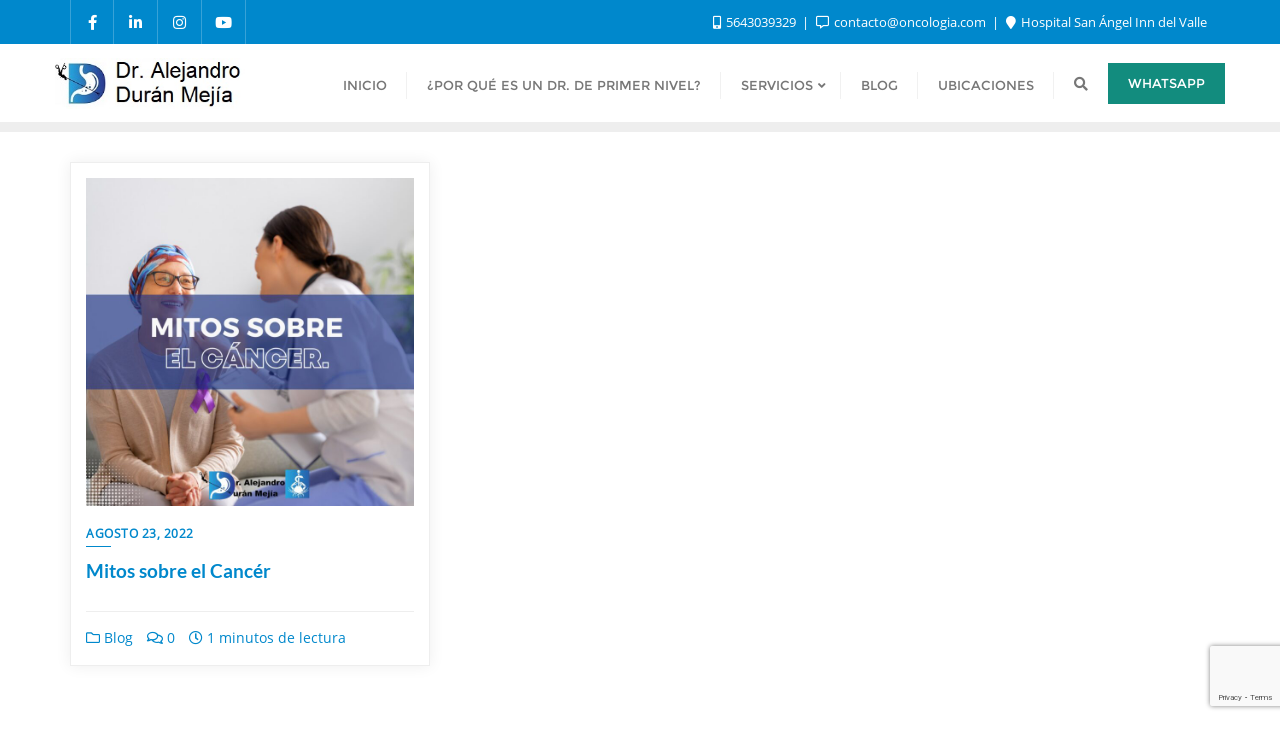

--- FILE ---
content_type: text/html; charset=utf-8
request_url: https://www.google.com/recaptcha/api2/anchor?ar=1&k=6LdtfOgqAAAAAKAypxK_C9dyU4Q8td9Ig5JzIPwH&co=aHR0cHM6Ly9vbmNvbG9naWFkdXJhbi5jb206NDQz&hl=en&v=PoyoqOPhxBO7pBk68S4YbpHZ&size=invisible&anchor-ms=20000&execute-ms=30000&cb=qgyrz2of4g92
body_size: 49600
content:
<!DOCTYPE HTML><html dir="ltr" lang="en"><head><meta http-equiv="Content-Type" content="text/html; charset=UTF-8">
<meta http-equiv="X-UA-Compatible" content="IE=edge">
<title>reCAPTCHA</title>
<style type="text/css">
/* cyrillic-ext */
@font-face {
  font-family: 'Roboto';
  font-style: normal;
  font-weight: 400;
  font-stretch: 100%;
  src: url(//fonts.gstatic.com/s/roboto/v48/KFO7CnqEu92Fr1ME7kSn66aGLdTylUAMa3GUBHMdazTgWw.woff2) format('woff2');
  unicode-range: U+0460-052F, U+1C80-1C8A, U+20B4, U+2DE0-2DFF, U+A640-A69F, U+FE2E-FE2F;
}
/* cyrillic */
@font-face {
  font-family: 'Roboto';
  font-style: normal;
  font-weight: 400;
  font-stretch: 100%;
  src: url(//fonts.gstatic.com/s/roboto/v48/KFO7CnqEu92Fr1ME7kSn66aGLdTylUAMa3iUBHMdazTgWw.woff2) format('woff2');
  unicode-range: U+0301, U+0400-045F, U+0490-0491, U+04B0-04B1, U+2116;
}
/* greek-ext */
@font-face {
  font-family: 'Roboto';
  font-style: normal;
  font-weight: 400;
  font-stretch: 100%;
  src: url(//fonts.gstatic.com/s/roboto/v48/KFO7CnqEu92Fr1ME7kSn66aGLdTylUAMa3CUBHMdazTgWw.woff2) format('woff2');
  unicode-range: U+1F00-1FFF;
}
/* greek */
@font-face {
  font-family: 'Roboto';
  font-style: normal;
  font-weight: 400;
  font-stretch: 100%;
  src: url(//fonts.gstatic.com/s/roboto/v48/KFO7CnqEu92Fr1ME7kSn66aGLdTylUAMa3-UBHMdazTgWw.woff2) format('woff2');
  unicode-range: U+0370-0377, U+037A-037F, U+0384-038A, U+038C, U+038E-03A1, U+03A3-03FF;
}
/* math */
@font-face {
  font-family: 'Roboto';
  font-style: normal;
  font-weight: 400;
  font-stretch: 100%;
  src: url(//fonts.gstatic.com/s/roboto/v48/KFO7CnqEu92Fr1ME7kSn66aGLdTylUAMawCUBHMdazTgWw.woff2) format('woff2');
  unicode-range: U+0302-0303, U+0305, U+0307-0308, U+0310, U+0312, U+0315, U+031A, U+0326-0327, U+032C, U+032F-0330, U+0332-0333, U+0338, U+033A, U+0346, U+034D, U+0391-03A1, U+03A3-03A9, U+03B1-03C9, U+03D1, U+03D5-03D6, U+03F0-03F1, U+03F4-03F5, U+2016-2017, U+2034-2038, U+203C, U+2040, U+2043, U+2047, U+2050, U+2057, U+205F, U+2070-2071, U+2074-208E, U+2090-209C, U+20D0-20DC, U+20E1, U+20E5-20EF, U+2100-2112, U+2114-2115, U+2117-2121, U+2123-214F, U+2190, U+2192, U+2194-21AE, U+21B0-21E5, U+21F1-21F2, U+21F4-2211, U+2213-2214, U+2216-22FF, U+2308-230B, U+2310, U+2319, U+231C-2321, U+2336-237A, U+237C, U+2395, U+239B-23B7, U+23D0, U+23DC-23E1, U+2474-2475, U+25AF, U+25B3, U+25B7, U+25BD, U+25C1, U+25CA, U+25CC, U+25FB, U+266D-266F, U+27C0-27FF, U+2900-2AFF, U+2B0E-2B11, U+2B30-2B4C, U+2BFE, U+3030, U+FF5B, U+FF5D, U+1D400-1D7FF, U+1EE00-1EEFF;
}
/* symbols */
@font-face {
  font-family: 'Roboto';
  font-style: normal;
  font-weight: 400;
  font-stretch: 100%;
  src: url(//fonts.gstatic.com/s/roboto/v48/KFO7CnqEu92Fr1ME7kSn66aGLdTylUAMaxKUBHMdazTgWw.woff2) format('woff2');
  unicode-range: U+0001-000C, U+000E-001F, U+007F-009F, U+20DD-20E0, U+20E2-20E4, U+2150-218F, U+2190, U+2192, U+2194-2199, U+21AF, U+21E6-21F0, U+21F3, U+2218-2219, U+2299, U+22C4-22C6, U+2300-243F, U+2440-244A, U+2460-24FF, U+25A0-27BF, U+2800-28FF, U+2921-2922, U+2981, U+29BF, U+29EB, U+2B00-2BFF, U+4DC0-4DFF, U+FFF9-FFFB, U+10140-1018E, U+10190-1019C, U+101A0, U+101D0-101FD, U+102E0-102FB, U+10E60-10E7E, U+1D2C0-1D2D3, U+1D2E0-1D37F, U+1F000-1F0FF, U+1F100-1F1AD, U+1F1E6-1F1FF, U+1F30D-1F30F, U+1F315, U+1F31C, U+1F31E, U+1F320-1F32C, U+1F336, U+1F378, U+1F37D, U+1F382, U+1F393-1F39F, U+1F3A7-1F3A8, U+1F3AC-1F3AF, U+1F3C2, U+1F3C4-1F3C6, U+1F3CA-1F3CE, U+1F3D4-1F3E0, U+1F3ED, U+1F3F1-1F3F3, U+1F3F5-1F3F7, U+1F408, U+1F415, U+1F41F, U+1F426, U+1F43F, U+1F441-1F442, U+1F444, U+1F446-1F449, U+1F44C-1F44E, U+1F453, U+1F46A, U+1F47D, U+1F4A3, U+1F4B0, U+1F4B3, U+1F4B9, U+1F4BB, U+1F4BF, U+1F4C8-1F4CB, U+1F4D6, U+1F4DA, U+1F4DF, U+1F4E3-1F4E6, U+1F4EA-1F4ED, U+1F4F7, U+1F4F9-1F4FB, U+1F4FD-1F4FE, U+1F503, U+1F507-1F50B, U+1F50D, U+1F512-1F513, U+1F53E-1F54A, U+1F54F-1F5FA, U+1F610, U+1F650-1F67F, U+1F687, U+1F68D, U+1F691, U+1F694, U+1F698, U+1F6AD, U+1F6B2, U+1F6B9-1F6BA, U+1F6BC, U+1F6C6-1F6CF, U+1F6D3-1F6D7, U+1F6E0-1F6EA, U+1F6F0-1F6F3, U+1F6F7-1F6FC, U+1F700-1F7FF, U+1F800-1F80B, U+1F810-1F847, U+1F850-1F859, U+1F860-1F887, U+1F890-1F8AD, U+1F8B0-1F8BB, U+1F8C0-1F8C1, U+1F900-1F90B, U+1F93B, U+1F946, U+1F984, U+1F996, U+1F9E9, U+1FA00-1FA6F, U+1FA70-1FA7C, U+1FA80-1FA89, U+1FA8F-1FAC6, U+1FACE-1FADC, U+1FADF-1FAE9, U+1FAF0-1FAF8, U+1FB00-1FBFF;
}
/* vietnamese */
@font-face {
  font-family: 'Roboto';
  font-style: normal;
  font-weight: 400;
  font-stretch: 100%;
  src: url(//fonts.gstatic.com/s/roboto/v48/KFO7CnqEu92Fr1ME7kSn66aGLdTylUAMa3OUBHMdazTgWw.woff2) format('woff2');
  unicode-range: U+0102-0103, U+0110-0111, U+0128-0129, U+0168-0169, U+01A0-01A1, U+01AF-01B0, U+0300-0301, U+0303-0304, U+0308-0309, U+0323, U+0329, U+1EA0-1EF9, U+20AB;
}
/* latin-ext */
@font-face {
  font-family: 'Roboto';
  font-style: normal;
  font-weight: 400;
  font-stretch: 100%;
  src: url(//fonts.gstatic.com/s/roboto/v48/KFO7CnqEu92Fr1ME7kSn66aGLdTylUAMa3KUBHMdazTgWw.woff2) format('woff2');
  unicode-range: U+0100-02BA, U+02BD-02C5, U+02C7-02CC, U+02CE-02D7, U+02DD-02FF, U+0304, U+0308, U+0329, U+1D00-1DBF, U+1E00-1E9F, U+1EF2-1EFF, U+2020, U+20A0-20AB, U+20AD-20C0, U+2113, U+2C60-2C7F, U+A720-A7FF;
}
/* latin */
@font-face {
  font-family: 'Roboto';
  font-style: normal;
  font-weight: 400;
  font-stretch: 100%;
  src: url(//fonts.gstatic.com/s/roboto/v48/KFO7CnqEu92Fr1ME7kSn66aGLdTylUAMa3yUBHMdazQ.woff2) format('woff2');
  unicode-range: U+0000-00FF, U+0131, U+0152-0153, U+02BB-02BC, U+02C6, U+02DA, U+02DC, U+0304, U+0308, U+0329, U+2000-206F, U+20AC, U+2122, U+2191, U+2193, U+2212, U+2215, U+FEFF, U+FFFD;
}
/* cyrillic-ext */
@font-face {
  font-family: 'Roboto';
  font-style: normal;
  font-weight: 500;
  font-stretch: 100%;
  src: url(//fonts.gstatic.com/s/roboto/v48/KFO7CnqEu92Fr1ME7kSn66aGLdTylUAMa3GUBHMdazTgWw.woff2) format('woff2');
  unicode-range: U+0460-052F, U+1C80-1C8A, U+20B4, U+2DE0-2DFF, U+A640-A69F, U+FE2E-FE2F;
}
/* cyrillic */
@font-face {
  font-family: 'Roboto';
  font-style: normal;
  font-weight: 500;
  font-stretch: 100%;
  src: url(//fonts.gstatic.com/s/roboto/v48/KFO7CnqEu92Fr1ME7kSn66aGLdTylUAMa3iUBHMdazTgWw.woff2) format('woff2');
  unicode-range: U+0301, U+0400-045F, U+0490-0491, U+04B0-04B1, U+2116;
}
/* greek-ext */
@font-face {
  font-family: 'Roboto';
  font-style: normal;
  font-weight: 500;
  font-stretch: 100%;
  src: url(//fonts.gstatic.com/s/roboto/v48/KFO7CnqEu92Fr1ME7kSn66aGLdTylUAMa3CUBHMdazTgWw.woff2) format('woff2');
  unicode-range: U+1F00-1FFF;
}
/* greek */
@font-face {
  font-family: 'Roboto';
  font-style: normal;
  font-weight: 500;
  font-stretch: 100%;
  src: url(//fonts.gstatic.com/s/roboto/v48/KFO7CnqEu92Fr1ME7kSn66aGLdTylUAMa3-UBHMdazTgWw.woff2) format('woff2');
  unicode-range: U+0370-0377, U+037A-037F, U+0384-038A, U+038C, U+038E-03A1, U+03A3-03FF;
}
/* math */
@font-face {
  font-family: 'Roboto';
  font-style: normal;
  font-weight: 500;
  font-stretch: 100%;
  src: url(//fonts.gstatic.com/s/roboto/v48/KFO7CnqEu92Fr1ME7kSn66aGLdTylUAMawCUBHMdazTgWw.woff2) format('woff2');
  unicode-range: U+0302-0303, U+0305, U+0307-0308, U+0310, U+0312, U+0315, U+031A, U+0326-0327, U+032C, U+032F-0330, U+0332-0333, U+0338, U+033A, U+0346, U+034D, U+0391-03A1, U+03A3-03A9, U+03B1-03C9, U+03D1, U+03D5-03D6, U+03F0-03F1, U+03F4-03F5, U+2016-2017, U+2034-2038, U+203C, U+2040, U+2043, U+2047, U+2050, U+2057, U+205F, U+2070-2071, U+2074-208E, U+2090-209C, U+20D0-20DC, U+20E1, U+20E5-20EF, U+2100-2112, U+2114-2115, U+2117-2121, U+2123-214F, U+2190, U+2192, U+2194-21AE, U+21B0-21E5, U+21F1-21F2, U+21F4-2211, U+2213-2214, U+2216-22FF, U+2308-230B, U+2310, U+2319, U+231C-2321, U+2336-237A, U+237C, U+2395, U+239B-23B7, U+23D0, U+23DC-23E1, U+2474-2475, U+25AF, U+25B3, U+25B7, U+25BD, U+25C1, U+25CA, U+25CC, U+25FB, U+266D-266F, U+27C0-27FF, U+2900-2AFF, U+2B0E-2B11, U+2B30-2B4C, U+2BFE, U+3030, U+FF5B, U+FF5D, U+1D400-1D7FF, U+1EE00-1EEFF;
}
/* symbols */
@font-face {
  font-family: 'Roboto';
  font-style: normal;
  font-weight: 500;
  font-stretch: 100%;
  src: url(//fonts.gstatic.com/s/roboto/v48/KFO7CnqEu92Fr1ME7kSn66aGLdTylUAMaxKUBHMdazTgWw.woff2) format('woff2');
  unicode-range: U+0001-000C, U+000E-001F, U+007F-009F, U+20DD-20E0, U+20E2-20E4, U+2150-218F, U+2190, U+2192, U+2194-2199, U+21AF, U+21E6-21F0, U+21F3, U+2218-2219, U+2299, U+22C4-22C6, U+2300-243F, U+2440-244A, U+2460-24FF, U+25A0-27BF, U+2800-28FF, U+2921-2922, U+2981, U+29BF, U+29EB, U+2B00-2BFF, U+4DC0-4DFF, U+FFF9-FFFB, U+10140-1018E, U+10190-1019C, U+101A0, U+101D0-101FD, U+102E0-102FB, U+10E60-10E7E, U+1D2C0-1D2D3, U+1D2E0-1D37F, U+1F000-1F0FF, U+1F100-1F1AD, U+1F1E6-1F1FF, U+1F30D-1F30F, U+1F315, U+1F31C, U+1F31E, U+1F320-1F32C, U+1F336, U+1F378, U+1F37D, U+1F382, U+1F393-1F39F, U+1F3A7-1F3A8, U+1F3AC-1F3AF, U+1F3C2, U+1F3C4-1F3C6, U+1F3CA-1F3CE, U+1F3D4-1F3E0, U+1F3ED, U+1F3F1-1F3F3, U+1F3F5-1F3F7, U+1F408, U+1F415, U+1F41F, U+1F426, U+1F43F, U+1F441-1F442, U+1F444, U+1F446-1F449, U+1F44C-1F44E, U+1F453, U+1F46A, U+1F47D, U+1F4A3, U+1F4B0, U+1F4B3, U+1F4B9, U+1F4BB, U+1F4BF, U+1F4C8-1F4CB, U+1F4D6, U+1F4DA, U+1F4DF, U+1F4E3-1F4E6, U+1F4EA-1F4ED, U+1F4F7, U+1F4F9-1F4FB, U+1F4FD-1F4FE, U+1F503, U+1F507-1F50B, U+1F50D, U+1F512-1F513, U+1F53E-1F54A, U+1F54F-1F5FA, U+1F610, U+1F650-1F67F, U+1F687, U+1F68D, U+1F691, U+1F694, U+1F698, U+1F6AD, U+1F6B2, U+1F6B9-1F6BA, U+1F6BC, U+1F6C6-1F6CF, U+1F6D3-1F6D7, U+1F6E0-1F6EA, U+1F6F0-1F6F3, U+1F6F7-1F6FC, U+1F700-1F7FF, U+1F800-1F80B, U+1F810-1F847, U+1F850-1F859, U+1F860-1F887, U+1F890-1F8AD, U+1F8B0-1F8BB, U+1F8C0-1F8C1, U+1F900-1F90B, U+1F93B, U+1F946, U+1F984, U+1F996, U+1F9E9, U+1FA00-1FA6F, U+1FA70-1FA7C, U+1FA80-1FA89, U+1FA8F-1FAC6, U+1FACE-1FADC, U+1FADF-1FAE9, U+1FAF0-1FAF8, U+1FB00-1FBFF;
}
/* vietnamese */
@font-face {
  font-family: 'Roboto';
  font-style: normal;
  font-weight: 500;
  font-stretch: 100%;
  src: url(//fonts.gstatic.com/s/roboto/v48/KFO7CnqEu92Fr1ME7kSn66aGLdTylUAMa3OUBHMdazTgWw.woff2) format('woff2');
  unicode-range: U+0102-0103, U+0110-0111, U+0128-0129, U+0168-0169, U+01A0-01A1, U+01AF-01B0, U+0300-0301, U+0303-0304, U+0308-0309, U+0323, U+0329, U+1EA0-1EF9, U+20AB;
}
/* latin-ext */
@font-face {
  font-family: 'Roboto';
  font-style: normal;
  font-weight: 500;
  font-stretch: 100%;
  src: url(//fonts.gstatic.com/s/roboto/v48/KFO7CnqEu92Fr1ME7kSn66aGLdTylUAMa3KUBHMdazTgWw.woff2) format('woff2');
  unicode-range: U+0100-02BA, U+02BD-02C5, U+02C7-02CC, U+02CE-02D7, U+02DD-02FF, U+0304, U+0308, U+0329, U+1D00-1DBF, U+1E00-1E9F, U+1EF2-1EFF, U+2020, U+20A0-20AB, U+20AD-20C0, U+2113, U+2C60-2C7F, U+A720-A7FF;
}
/* latin */
@font-face {
  font-family: 'Roboto';
  font-style: normal;
  font-weight: 500;
  font-stretch: 100%;
  src: url(//fonts.gstatic.com/s/roboto/v48/KFO7CnqEu92Fr1ME7kSn66aGLdTylUAMa3yUBHMdazQ.woff2) format('woff2');
  unicode-range: U+0000-00FF, U+0131, U+0152-0153, U+02BB-02BC, U+02C6, U+02DA, U+02DC, U+0304, U+0308, U+0329, U+2000-206F, U+20AC, U+2122, U+2191, U+2193, U+2212, U+2215, U+FEFF, U+FFFD;
}
/* cyrillic-ext */
@font-face {
  font-family: 'Roboto';
  font-style: normal;
  font-weight: 900;
  font-stretch: 100%;
  src: url(//fonts.gstatic.com/s/roboto/v48/KFO7CnqEu92Fr1ME7kSn66aGLdTylUAMa3GUBHMdazTgWw.woff2) format('woff2');
  unicode-range: U+0460-052F, U+1C80-1C8A, U+20B4, U+2DE0-2DFF, U+A640-A69F, U+FE2E-FE2F;
}
/* cyrillic */
@font-face {
  font-family: 'Roboto';
  font-style: normal;
  font-weight: 900;
  font-stretch: 100%;
  src: url(//fonts.gstatic.com/s/roboto/v48/KFO7CnqEu92Fr1ME7kSn66aGLdTylUAMa3iUBHMdazTgWw.woff2) format('woff2');
  unicode-range: U+0301, U+0400-045F, U+0490-0491, U+04B0-04B1, U+2116;
}
/* greek-ext */
@font-face {
  font-family: 'Roboto';
  font-style: normal;
  font-weight: 900;
  font-stretch: 100%;
  src: url(//fonts.gstatic.com/s/roboto/v48/KFO7CnqEu92Fr1ME7kSn66aGLdTylUAMa3CUBHMdazTgWw.woff2) format('woff2');
  unicode-range: U+1F00-1FFF;
}
/* greek */
@font-face {
  font-family: 'Roboto';
  font-style: normal;
  font-weight: 900;
  font-stretch: 100%;
  src: url(//fonts.gstatic.com/s/roboto/v48/KFO7CnqEu92Fr1ME7kSn66aGLdTylUAMa3-UBHMdazTgWw.woff2) format('woff2');
  unicode-range: U+0370-0377, U+037A-037F, U+0384-038A, U+038C, U+038E-03A1, U+03A3-03FF;
}
/* math */
@font-face {
  font-family: 'Roboto';
  font-style: normal;
  font-weight: 900;
  font-stretch: 100%;
  src: url(//fonts.gstatic.com/s/roboto/v48/KFO7CnqEu92Fr1ME7kSn66aGLdTylUAMawCUBHMdazTgWw.woff2) format('woff2');
  unicode-range: U+0302-0303, U+0305, U+0307-0308, U+0310, U+0312, U+0315, U+031A, U+0326-0327, U+032C, U+032F-0330, U+0332-0333, U+0338, U+033A, U+0346, U+034D, U+0391-03A1, U+03A3-03A9, U+03B1-03C9, U+03D1, U+03D5-03D6, U+03F0-03F1, U+03F4-03F5, U+2016-2017, U+2034-2038, U+203C, U+2040, U+2043, U+2047, U+2050, U+2057, U+205F, U+2070-2071, U+2074-208E, U+2090-209C, U+20D0-20DC, U+20E1, U+20E5-20EF, U+2100-2112, U+2114-2115, U+2117-2121, U+2123-214F, U+2190, U+2192, U+2194-21AE, U+21B0-21E5, U+21F1-21F2, U+21F4-2211, U+2213-2214, U+2216-22FF, U+2308-230B, U+2310, U+2319, U+231C-2321, U+2336-237A, U+237C, U+2395, U+239B-23B7, U+23D0, U+23DC-23E1, U+2474-2475, U+25AF, U+25B3, U+25B7, U+25BD, U+25C1, U+25CA, U+25CC, U+25FB, U+266D-266F, U+27C0-27FF, U+2900-2AFF, U+2B0E-2B11, U+2B30-2B4C, U+2BFE, U+3030, U+FF5B, U+FF5D, U+1D400-1D7FF, U+1EE00-1EEFF;
}
/* symbols */
@font-face {
  font-family: 'Roboto';
  font-style: normal;
  font-weight: 900;
  font-stretch: 100%;
  src: url(//fonts.gstatic.com/s/roboto/v48/KFO7CnqEu92Fr1ME7kSn66aGLdTylUAMaxKUBHMdazTgWw.woff2) format('woff2');
  unicode-range: U+0001-000C, U+000E-001F, U+007F-009F, U+20DD-20E0, U+20E2-20E4, U+2150-218F, U+2190, U+2192, U+2194-2199, U+21AF, U+21E6-21F0, U+21F3, U+2218-2219, U+2299, U+22C4-22C6, U+2300-243F, U+2440-244A, U+2460-24FF, U+25A0-27BF, U+2800-28FF, U+2921-2922, U+2981, U+29BF, U+29EB, U+2B00-2BFF, U+4DC0-4DFF, U+FFF9-FFFB, U+10140-1018E, U+10190-1019C, U+101A0, U+101D0-101FD, U+102E0-102FB, U+10E60-10E7E, U+1D2C0-1D2D3, U+1D2E0-1D37F, U+1F000-1F0FF, U+1F100-1F1AD, U+1F1E6-1F1FF, U+1F30D-1F30F, U+1F315, U+1F31C, U+1F31E, U+1F320-1F32C, U+1F336, U+1F378, U+1F37D, U+1F382, U+1F393-1F39F, U+1F3A7-1F3A8, U+1F3AC-1F3AF, U+1F3C2, U+1F3C4-1F3C6, U+1F3CA-1F3CE, U+1F3D4-1F3E0, U+1F3ED, U+1F3F1-1F3F3, U+1F3F5-1F3F7, U+1F408, U+1F415, U+1F41F, U+1F426, U+1F43F, U+1F441-1F442, U+1F444, U+1F446-1F449, U+1F44C-1F44E, U+1F453, U+1F46A, U+1F47D, U+1F4A3, U+1F4B0, U+1F4B3, U+1F4B9, U+1F4BB, U+1F4BF, U+1F4C8-1F4CB, U+1F4D6, U+1F4DA, U+1F4DF, U+1F4E3-1F4E6, U+1F4EA-1F4ED, U+1F4F7, U+1F4F9-1F4FB, U+1F4FD-1F4FE, U+1F503, U+1F507-1F50B, U+1F50D, U+1F512-1F513, U+1F53E-1F54A, U+1F54F-1F5FA, U+1F610, U+1F650-1F67F, U+1F687, U+1F68D, U+1F691, U+1F694, U+1F698, U+1F6AD, U+1F6B2, U+1F6B9-1F6BA, U+1F6BC, U+1F6C6-1F6CF, U+1F6D3-1F6D7, U+1F6E0-1F6EA, U+1F6F0-1F6F3, U+1F6F7-1F6FC, U+1F700-1F7FF, U+1F800-1F80B, U+1F810-1F847, U+1F850-1F859, U+1F860-1F887, U+1F890-1F8AD, U+1F8B0-1F8BB, U+1F8C0-1F8C1, U+1F900-1F90B, U+1F93B, U+1F946, U+1F984, U+1F996, U+1F9E9, U+1FA00-1FA6F, U+1FA70-1FA7C, U+1FA80-1FA89, U+1FA8F-1FAC6, U+1FACE-1FADC, U+1FADF-1FAE9, U+1FAF0-1FAF8, U+1FB00-1FBFF;
}
/* vietnamese */
@font-face {
  font-family: 'Roboto';
  font-style: normal;
  font-weight: 900;
  font-stretch: 100%;
  src: url(//fonts.gstatic.com/s/roboto/v48/KFO7CnqEu92Fr1ME7kSn66aGLdTylUAMa3OUBHMdazTgWw.woff2) format('woff2');
  unicode-range: U+0102-0103, U+0110-0111, U+0128-0129, U+0168-0169, U+01A0-01A1, U+01AF-01B0, U+0300-0301, U+0303-0304, U+0308-0309, U+0323, U+0329, U+1EA0-1EF9, U+20AB;
}
/* latin-ext */
@font-face {
  font-family: 'Roboto';
  font-style: normal;
  font-weight: 900;
  font-stretch: 100%;
  src: url(//fonts.gstatic.com/s/roboto/v48/KFO7CnqEu92Fr1ME7kSn66aGLdTylUAMa3KUBHMdazTgWw.woff2) format('woff2');
  unicode-range: U+0100-02BA, U+02BD-02C5, U+02C7-02CC, U+02CE-02D7, U+02DD-02FF, U+0304, U+0308, U+0329, U+1D00-1DBF, U+1E00-1E9F, U+1EF2-1EFF, U+2020, U+20A0-20AB, U+20AD-20C0, U+2113, U+2C60-2C7F, U+A720-A7FF;
}
/* latin */
@font-face {
  font-family: 'Roboto';
  font-style: normal;
  font-weight: 900;
  font-stretch: 100%;
  src: url(//fonts.gstatic.com/s/roboto/v48/KFO7CnqEu92Fr1ME7kSn66aGLdTylUAMa3yUBHMdazQ.woff2) format('woff2');
  unicode-range: U+0000-00FF, U+0131, U+0152-0153, U+02BB-02BC, U+02C6, U+02DA, U+02DC, U+0304, U+0308, U+0329, U+2000-206F, U+20AC, U+2122, U+2191, U+2193, U+2212, U+2215, U+FEFF, U+FFFD;
}

</style>
<link rel="stylesheet" type="text/css" href="https://www.gstatic.com/recaptcha/releases/PoyoqOPhxBO7pBk68S4YbpHZ/styles__ltr.css">
<script nonce="0aQLaKoyO5-rrf5AIW5vGw" type="text/javascript">window['__recaptcha_api'] = 'https://www.google.com/recaptcha/api2/';</script>
<script type="text/javascript" src="https://www.gstatic.com/recaptcha/releases/PoyoqOPhxBO7pBk68S4YbpHZ/recaptcha__en.js" nonce="0aQLaKoyO5-rrf5AIW5vGw">
      
    </script></head>
<body><div id="rc-anchor-alert" class="rc-anchor-alert"></div>
<input type="hidden" id="recaptcha-token" value="[base64]">
<script type="text/javascript" nonce="0aQLaKoyO5-rrf5AIW5vGw">
      recaptcha.anchor.Main.init("[\x22ainput\x22,[\x22bgdata\x22,\x22\x22,\[base64]/[base64]/[base64]/[base64]/cjw8ejpyPj4+eil9Y2F0Y2gobCl7dGhyb3cgbDt9fSxIPWZ1bmN0aW9uKHcsdCx6KXtpZih3PT0xOTR8fHc9PTIwOCl0LnZbd10/dC52W3ddLmNvbmNhdCh6KTp0LnZbd109b2Yoeix0KTtlbHNle2lmKHQuYkImJnchPTMxNylyZXR1cm47dz09NjZ8fHc9PTEyMnx8dz09NDcwfHx3PT00NHx8dz09NDE2fHx3PT0zOTd8fHc9PTQyMXx8dz09Njh8fHc9PTcwfHx3PT0xODQ/[base64]/[base64]/[base64]/bmV3IGRbVl0oSlswXSk6cD09Mj9uZXcgZFtWXShKWzBdLEpbMV0pOnA9PTM/bmV3IGRbVl0oSlswXSxKWzFdLEpbMl0pOnA9PTQ/[base64]/[base64]/[base64]/[base64]\x22,\[base64]\x22,\x22w4c9wpYqw6Rnw7IIwqjDosOFw7vCvcOqFsKrw4Ffw5fCtgY6b8OzMMKPw6LDpMKcwofDgsKFa8Kzw67CrxVMwqNvwq95Zh/Di2bDhBVpQi0Gw5llJ8O3F8Ksw6lGL8K1L8ObbBQNw77CicKvw4fDgG/DiA/[base64]/DmCfDlVMpw6bDl8KAw4/[base64]/CtirCqD4VTTIgKnzCkMKZS8K1woFFEcOHa8KgUzxGQcOkIBQvwoJsw6cOfcK5WcOuwrjCq0vCrRMKF8KCwq3DhDoCZMKoMMOmancdw6HDhcOVJXvDp8KJw6kQQDnDvsKIw6VFY8KycgXDjU5rwoJ9wp3DksOWesOhwrLCqsKbwr/[base64]/w5Ryw5k7QsKuw5rCgWoYw5YGPjXDpMK+w7xFw7fDgsKXc8KbWyZLBDtwacOUwp/Ch8KPQQBsw6o1w47DoMOcw5Ezw7jDiQk+w4HCjyvCnUXChsKYwrkEwozCvcOfwr8lw4XDj8OJw7vDicOqQ8ONKXrDvWoBwp/[base64]/DmFTCo8Obw6jDpxXDoGfCvMO8MsK9w6kxeyUKwq0eNBkiw7TCtMK6w6HDvsKVwrXDksKCwoR/RcOiwpjDkcO3wq5vexvDrk4AFnEQw6kJw6oYwoLCslDDnks5FzHDmcOjaAjCuhvDncKGJgXCucK3w4PCnMKNPWl+EkxoP8K3w44CLDHCrVRow6TDq21tw48BwrTDi8OEC8O6w5XDgcKBKk/CqMOfH8KewpdswoLDisKKDX3DmngYwoLDlHw1fcKRGmxFw7DCucOOwonDqsKmCl7Ctz0FN8OEE8KVXMOHw7pUMwXCr8O5w5LDmcOKwqPDhMKnw5sJDsKKwqHDn8OpQCrClcKTY8O/[base64]/DnXDCmm3Cj8KZHSUqSWnCmVzDrsK0w4VWST9Ww7/[base64]/DiMKfw5zCjcKqCcKbbw4tUmPDi8KPw74gGMOHw4fCq23CtcOVw63CtsKgw5TDsMKFw6/Co8KNwp82w7lJwo3CvsKqVV7DiMK4BT5cw5MgPhQ4w5LDunjCkWHDosO6w6QTSlTCoARQw7vCigDDtMKXYcKrbMKLUhrCv8KqelvDrVI9YcKjc8OQw5kHw6lqHAt/wqhLw78XTcOALMKLwqJQL8OZw6DCjcKiJSR+w65Hw7zDhhVVw6zDk8K7FRzDoMKWw6wvFcOLPsKBw5zDs8KBCMOgWwJ8wrAODMOmUsKXw7DDtCptwqJtMwVrwo7DhcKiAcOIwrc9w5zDhMOTwo/CqTZ0CcKCesK7PhXDqHPCoMOuwovDh8KDwpzDvcOKJS1gwpp3bipGecOLUQ7CoMORY8KFXcKDw5PCimLDqxcawqBWw7x0wrzDh29qAMOwwoHDr21qw5V1PsKYwprCisO/w65XPsKeFABowrnDicKARsK9WMOfPsK2wqFuwr3DnVJ8woNtUUNqwpbDtsOGwpvClEZ7ZMOyw4DDmMKRQMOzMcOgWR45w55Hw7rCpsKhwpnClsOmcMOTwr9Zw7kWXcOVw4fCrghScsO7QMOowok9VXXDjkjDnlTDjX7DqcKAw7VYw4fDtMO9w69/HCvCiQjDlDdNwo0rX2vCrFbClcO/w6BhB0YDw6bCn8KJwprCisKuEA8Gw6UXwqtBASN0b8KBTBzDrcK2w6jCscKIw4HDvMOTwq7DpmjDlMOcSQ7DpwhKRHMfwrHDjcOBIcKGDsKsFWPDhsKgw7ojbcKELERPd8K9X8KbbwDCgjPDtsOJworDn8OVc8OawqbDmMOww7XDv2o4w6NHw5ISM30YcFlcw7/[base64]/[base64]/CijhMw7LDrsO4XhsTw5XCtsKowrtIw5AYw7nDnEpyw7QuGCxow7/DusKbwqnClmTDmjJ3cMK+PcO+wo3DpsOIw4ItA15SZAYgZsOLUcKqF8O5FnzCrMK2Z8Kid8Kww4HCgSTCsygKS0MVw7vDtcOCNQ/CisKsMhzCgsK8ViLDgAnDgC/[base64]/Ckk7DjWTChcOReFjClQTCs8KsQMO4wpbDlMOlwrJQw4jCqT4AMVbDqcKzw5jDn2rCj8KywrFCGsO8NMKwFMKKw5E0w7DDkC/Cq0LCoizCnh7DozPCpcOgwrA3w6rCmMOJwrRPwr9awqspw4YMw5rDlMKvVD7DrhbCtyXCh8OAUMOnXMOfIMKCc8KcIsKONSBTZQ/ChsKBIcOewooLIEE1LcOnw7tEO8OVZsO4EMKgw4jDk8OOwo9zfcOsGXnDsDDDuBLCjk7CjGF7wqM0XE44WsKJwp7DiVzChQlWw4nDt2XDtMOoKMKSwqFJwpHDl8K3wp87wp/CvsKtw791w5BOwqjDmMONw4LCmCXDmhXCnsOjYDvCi8OdAcOgwqnCj27DpMKuw7d7YsKMw68vDcOnacKLwosLacKsw57DlcO8fAbCsFfDlUQuwrEsVQhFIzzCqk3Cg8OVWDlfw49PwqBPw6rDtcKKw7oEH8Klw7N2wqdFwp/ClDnDnlvDqMKYw7rDt1HCrsOiwrLCjiPCvsOPaMKgPS7CgDTDnn/DpsKXMllFwpLDvMOFw4tYcCNjwpfDqVvDosKJUxbCkcO0w4vCssK2wpvCgcKdwrU6wrjChBTDgxDCpF7DsMKrPRTDicKQIcO4S8K6O2tow5DCuRvDnyUjw6nCoMOVwplZHMKYARMsIMK6woprwrHCpcOWBsKQUhRjw7/DrknDr3IYbiDDtMOowq9mw7Z+wprCrlrDpsOvQsO2woAla8ObDsKQwqPDoytmZ8O/Y1nDuT/DkXVpSsO0w5fCr2kCK8ODwoMVc8KBHzTCs8OdNMKTXcK5Jj7CosKkN8KmBidTVkHDtMKpDMKywrhcC0xIw4UYW8Klw5HDsMOmKcKzwqtdcHPDlHfCsW1/EMK1McOrw4PDhCXDiMKqAcKAGXnCocOWHE0LfxLCrwfCr8OFw4jDhyjDqUJCw7RWVBYFJk1va8Kbwq7DpjfCqhHDrsO+w4sIwpptwrIsa8KpTcOww71HKT4WJnLDqk89RsOrwol7wpvCqcO4csK1wrTChsOBwqHCucOZDMKBwqJ/eMOnwrnDucO2wpTDmcK6w74gCcOdLcOswpDClsKZw61Jw4/Cg8O1ekk6QiVww5BddW8rw6gRw50aZVbDgcKIw7B/[base64]/DjzjDvcOqPhlkJVY1S8KmwpnChnZCOAIcwpLCpcOEHsO6wqMvQsOYYFBXGwzCu8KgKSjDlSJnTsO5w4DCk8KxI8KxBsOIcxzDr8OdwqrDgT7DrWJGRMK/[base64]/[base64]/CocOewqRkwp0nwpE7YQvCojvChDR1I8OoD2/DoMKoFMKBTFzClsOaTcOjcAfDkMOcIF3Crh3DusK/GMKqHWzDqsK6PDYWe3NmAMObMT42wr5TWsKUw69Fw4vDglsowrTClsKsw5vDpMOLN8ObKwZnEk8yVgPDpMO9HXpWAMKVWV/Dv8KOw6zCtWEbw4bDisKoaA1dw68WPMOPSMK9eG7CqcOew7FuSUvDh8KRKMKfw5A/wqHDgR/CvwHDtAtOw7MzwoXDk8OuwrQoK2vDtMKZwpDDtDBvw7zCocKzDsKEw77DgjnDkcOqwr7CrMKnwoTDr8Ohwq/[base64]/CvMK/wo/DqMKewqFUFsOkw5p+UcOIDEB5RkHCsH/ClirCtMKnworCq8OiwonCoQYdKsOda1TDjcK0w6EqIFLCnAbDnxnDksOJwq3DlMOfwq16EnbDrzfCrUQ6F8K7wr/[base64]/DsWw8woHCn1gXdMKRI8KNVMOcTsK7w40PH8K4wptCwqPDqSkYw7M4I8KewrIaGTNxwqQIDm/[base64]/woDDlcKmwpUxd8OqYMO1w7jCgcKCwop0wqLDl8O4AsK0wqDCp0DCtTVXLMKdMl/Cm0TClUwGbmnCncOOwoRKw5wPdcKHEy3CpMKww5jDssO/HnXDqcKMwowNwrZtSVZ2ScK8cTY/w7PCq8OjYRoOakYfO8KtQsOQNC/[base64]/YMOQYcKmCcOtwoMmwqAAwqwAwrhSZsKvXHbDrcKHMR5lHwNxX8OoXcOxRcOywpZLQV/DoHLCtlvDnsOiw4EmShfDrsKWwo7CnsOQwpnCkcOPw7tZdMONP1QqwofCjMOwYTLCt0NNRsKpAEXDvMOMw5RpKcO4wrh7w4XCh8OELRJpw7bDpcKmOFwaw5TDkFvCkEDDssKDM8OnJTEuw5/DuSbCsDnDrmxvw6VILMOiwq7Chxkfwpc5wopyHsKowpw3W3nDkz/DpMKQwqh0FMKdw7Fvw6NLwqdDw5MJwrQ2w5jDjsOLA0PDiHQmw5Jrw6LDh0XDu2pQw4VKwq5Xw7kNwqrDgSd+TsKYe8Ohw5PCisOqw69oworDtcOtwq/DsXosw6cnw6HDtgLCpUHDkETCgiTClsOxw6fDssKLGW9IwqkDwoPDkFDCqsKEwp7DkTN2CHPDgsOWbV0CVcKCRAg+wp3DvBnCv8ODDVPCh8OAL8Oxw7jDiMOiwo3DvcK/wqnCrGRywqE7A8KMwpEowpFjw5/CpEPDtcKDaX/ClMOnTVzDucOJS1B2LMO8acKpw5LCh8Kvw5nChmUePA3Dp8KmwqE5wpPCg2DDpMKVw73DtcKuwqYyw7rCvcOIYTDCih8BNGLDvyxFwolvGhfDrQXCjsK+eibDh8KGwosBMQtxPsO8F8K8w6jDkcKtwo3CuW4NVRLCncO/PsOdwq1Zf1zCpsKbwrTDjhA/[base64]/Cq3LCgwfChMOGPBXDncKEw6/DonJbw5tYwqjCoknCnsKANsK5w5LDlMOIwojCmChnw4/DiA0pw5rCgsKawqzCvEVxwpPCoSzChsOuDcO5wofCplMzwp5XQGDCh8KswqgswpNAZzEjw63Dk10gwoN7worDsRknJUlww7oSwozDjnwQwqlYw6rDtHTDtsO0F8Oew6nDucKjXcKvw4QhTcKuwrw5wrY0w6TDjcOnIkE3wo/CtsOwwq03w4DCiiXDnMKVFg3CgjttwqbClsK0w5pDw7tqVMKDbTgvIUxLfMOYR8OWw6g+XCfCosKJYl/DrMOHwrDDmcKCw6o6F8KuBcOtLsONMWgYw7V2TAfDt8OPwpoBwp8LUyNJwrnDig/DgcOdw6NTwq5uE8OIOMKJwq8dw7AuwqbDgyzDlsKUFhtswo/DhgjCnUrCqn7DhF7DmjTCpsOOwqRYbsOLCX5LBcKzX8KBQxFVOALDly3Dr8Oiw6vCvDcLwpM2USIbw4sYwrZ5wqDCg0LCiFZfwoIPTXTCq8Kcw4TCkcOkE1pHPMKOH3kEwoRra8KyA8OzYsO5wrV6w5/[base64]/[base64]/CmsKENlRfPMOyD8KMJMOFwrgjw7PCmxNoJ8KJBMKsAMKHB8O0VSDCmVjCoFHCgsOQIMOPG8Kow7t7fMKfdMOxw6suwowjDnw+SMO+XSzCoMKFwrzDpsKww6DCn8OqIcKbXcONcMKQKsOCwpZ/[base64]/DuzjCpcOBw4zCnE/CjELCqMOBFDEzA8OSwrhVwqLDmW1rw45Zwps5G8O8w4YLUj7DnMKawoJ3woMvOMKcM8Kxw5RSwqkwwpZDw5bCm1XDqMOTHi3DtT1ZwqfDhMOVw6krVRLDjMKsw51ewqhvaAXCkU90w6DClS8IwpM2wpvCtjfDp8O3dx8pw6gKwqw/GMKXw5JDwovDhcOzUkwDaUZfZBYqUG7DrMO3el1kw43ClsOdw6LDgcKxw51Lw4nCqcOXw4DDpsOvNFx/w5ZDJsOxwozCig7DvcKnw44+wp06RsO7I8OFWk/DvsOUw4DDsktoZDQAw6sOfsKPw6PCnsKhckh5w6hEf8Osb3/CvMKRwrhgQ8K4L3PCkcKJJ8KAd3IvYsOVMS0vEC0ewqnDscO4FcOqwpBGTlzCqk/CtsKSZyVPwqgWDMKnKzbDj8KWcwVNw67DtcKFZG91LcKTwr5JKgdQLMKSQHjChHvDkzp8dFrDjjwsw5hrwptkIUMMAgvDn8O8wqxSXsOoOydSKsKgYDxAwroowofDpUJkd0XDpjjDh8K+HMKpwpjCrn11UcOCwplwVcKmH2LDtVoVGEYoJEPCgMODw5zDkcKowr/[base64]/w6bCkXZODS/CnyvCglTDt8KpVMOJdCcLw5ZaIHDCj8OcFMKOw6V2wr4Aw45HwqfCkcK3w43DnG9AH0nDocOWwrTDkcOtwq3DiD5CwokKw6/Dj1DDm8KBWsK/wofCncKHXsOpcCcyD8OswpXDkwjDjsOYSMKUw4xIwocNwprDucOsw6HDrWTCksKkasK9wrbDsMKWS8Kew7obw5sWw65nM8Kqwpxxwo4TRG3CgEzDk8OlVcOOw7jDrlHCvBBsXnXDoMOHw6XDqcOKwqfCn8Ogw5jDpCPCpxYdw5FAwpbDlsK+wo/[base64]/Ds8KbZEVGw7rCkCHCuMOeCy7DjcKEDHBFwolzw4wXw7wow4dxBMOOD0LDscKzYsOeN0kBwpbDjy/ClsK+wo1Zw5lYT8OLw7VGw4Z8wpzCq8OmwoM8M0dTw7TCkMKmRMKeIVHDmAEXwozDmMKhwrMGIlEqw4DDrsO4Ywl9woXDp8KBc8Kuw7jDnXNVJhjDucOfYcOtw5bDuSPCksOowr/ClcOWH3dXU8Kxw4sAwr/CnsKSwoHCpAvDkMKzwoBvdMOGwrV7EMKBwrZZLMKrIcK1w5ZjFcKiE8OAwqjDrUojw6dswqgDwpEZPcOSw5oYw6A3w6dtwqfCs8OXwo12ESHDp8KMw5Q5ZcKow4Ydwr4Iw53CjUnDlExKworDqsOLw6B/w7UBcMKNRsK6w7TDqwjCgH7DrkbDhcKOcsOaR8K6YMKPHsOAw69Vw6/Do8KIw6rCusKew7HDisOUUQIXwrtgbcOWXSzCg8KLPlzDlXhgTcOiNsOBbcKZw7kmwp4Hw7oDwqdzNgAwbxfDrXUbwpzDosKEfx3DlSTDpsKCwpduwp/DsArDucKCIsOFNBUvXcOtYcKNbmPDu27CtXRkY8KewqLCjMKPwpLDgirDt8O/wo3DlG3CnzlgwroCw4cRwq5Kw7HDvMKlw43CicOawpI9ZQstKU7DpsOtwqhVccKLQHxXw7s6w6LDs8Kswo0/w7Rbwq/Cq8Osw5/[base64]/CmRDCt8KkZlnDl8KEUiPDosOjJlbCgTXDpz0ER8ORwrk7w4vDpQbClsKfwo7DkMKHbcOkwpVmwp7DrsOSwp5fw5vCssKLS8Ouw4pUe8K8Zh5Ww5bCtMKDwpEDPHrDmEDChXwYdnxaw5/CqsK/wonCtsKcDMORw63DlFIdG8Kswqs4wrTCgMK0Bg/Ci8Khw4vCrwUuw6jCgkRSwoBhKcKhw4UoBMOGbMKfLMOVAMOBw7HDiQXClcOQUyoyHUXDlsOoS8KUNlkCQ1ouw6FIwrRJWcOCw6kQQjldMcO4b8OXw6nDpAXCnMO5wrrCtkHDlQvDosOVKMKswoRReMKCRMK4RzPDksKKwrDDi2d/[base64]/wofCiikYGMOuJEIQw6LDj8KGw7tHw4jCq8KER8OQw5PDjhPCj8OZCsOMw4rDi0PDqjLCgcOBw61Dwo/Djk7CmMOaXsKqPmXDj8O7KcOqKsO8w7Eqw7ZUw58tTEfCq2rCqjHDhcOfL1h1JXrCsFE1w6oCYDLDvMKiJF1BL8KMw6gww6zCq2PCq8Kew5VSwoDDlcO3wpo/[base64]/Cp1DCgW8aLMOPLMK4wpM8RHnDpcKlOcKDwpnCmSwuw5TDqMKSfzJJwpUvTcKKw6ldw4rDmBLDuHnDon3DjRk5woFCITXCsmvDmsOow6wOKinDh8OuNR4KwrnChsOUw53Du0tqYcKyw7dKw7gBYMOOAMO/GsK/wro2JMOzD8KsUcOywq3CisKUWgYgdxhRMAtmwpNQwrTDvMKMe8OGDy3DocKRbWQWQcKbIsOww5vCjsK4ZBAtw6HCoFLDnW3Cs8K9wp/CqDYYwrYFNGfCgkLDj8ORwpQiJXEgYEPCmGnCnQPDm8KnYMO8w43CrQlmw4fDlMK8T8KIMMORwopHD8OIEX4eKcOdwpphLhFjI8OZw75MU0tRw6DCvGMFw57DksKoMcOTR1zCqmE3ZVzClS1ncMO/[base64]/[base64]/w7PCs8K8c2pKw4DCm8O+wqEOw7XDtsK3wpgXwqzCpCfDj0NzawBBwpUwwonCt03ChgLCvmh1a2wGP8OCAsOzw7DDlTrDqRfCsMOQfl9/esKKXCcCw4sWBTBawrEewq/Cp8KHw4nCpcObVixXw5LCj8Kxw4hnCsO6CQ3Cn8OywowZwpJ8EDjDmMOLBD1bIgTDty7CkAszw5lSwqE6OMOOwqRfeMOXw7VffsOHw6BMI0kyKwpbwojCmFFMd1/Dl3YkEMKjbgMUIX4OdztrGMOKwoXCgsKYw7MvwqIcTMOlC8OewpV3wofDqcOcNhweGg3Dg8Olw6IJWMOjwrrDm0B/w6TDqQTCpMKCIMKww4hmKkwzJgVCw4lyZhDDscKcOMOOUMKld8KwwqrDp8KbbnRZST3CqMOEEmrCpiDCnCwiw5pVDcO+wppFw7fCg1Rhw5/Dh8KrwoBhFcKRwq/CnFfDpsKDw7hVDjBPwpjCo8OlwpvClmYxE0kxLEvCg8Kxwq3CusOWwoJSw7AJw5/CnsOgw7tsNFrCrkHCpXdRFQjDo8OiZ8OBDlBBwqLDs0xjCRnCpMKtw4VFUcOcQzFVO25PwrRuwq7CpMObw6fDtRYSw6zCtcOQw6rCpDc1Yh9Dw7HDpVNfw6gnSsK/QcOCegxRw5rDscOHXDdKY1bCv8OzbzbCnMO8bz1Icy88w7tid1PDq8K7PMK/wrk9w7vDlcKHV1/CrT94bA9PI8Kiw4LDn3PCmMO0w6gjf0powoVJAMKsbsO2woM7QEgObsKBwq8uPXVhG1XDvBzDisKNOsOKwoc3w79nbsKvw4cvMcOYwoYPOTjDlMK9R8Orw43DiMOJwr/[base64]/DjsOYw7HCssOYwonCo8OyaMKWMFLDgmbDicOWYcOqw69feRkSNXDDlFInUH7DkDsKw4plaHh+ccOfwoPDpMKjwoDCrVLCtU/CoHUjWcObIMOtwqIJGjzDmUNbw5hywpHCrD5Owr7ChDXCjXsCRwLDliLDixtjw5kze8KCMsKJAF/DicOhwqTCt8OYwo3DjsOUIMKVasOGwoJ4w4/DlsKZwpY4wpPDgMKWFFXCkREZwqPDuiLClGPCqMKEwr0ywqrCny7Csj1fJ8OAw4TChcO2Pg3CkcOTwrM/[base64]/DtGjCtUk/w7kTw7PDrgBpwoBhw5/[base64]/L2N+w4PCicKHwpR2AhnCoAzDm8OhYMOESQTCtzFqw5wwPVTDosOwZsK9M0N7ZsKzNEVlwqgUw7vCjMOAaTTCvmR3w4jDosOVw6MWwrnDr8OewqDDjEvCuw1VwqzCvcOewrkbCUtOw5NKw7obw5PCuVJbW1PCsR/DlzpePQJ1DMOfQH0TwrY3eSldHifDugANwq/DrMKnw5ESKQbDt3MEwrxHw7vCsQU1A8KGWmpMw7FJbsOsw54FwpDCvls0w7fDmMOqNEPDqT/DrD9JwrBkU8K0w4wSw77CucOrw7PDuxhHesODDsO8NXbChR3DrcOWwoA+XcOtwrUiS8Odw4Idwo1xGMK9KUjDkE3CsMKCPgMWw45tGi/Cnxg0wozCjsOHfsKQQcKvI8KKw4rCnMOewrxVw71XcB3DgmpYUWluwqF8ScKGwqQLwovDoCUfD8O/FAllVMO9wqLDpiZKwrlva1TCshnCnTbDs2PDrMKtXsKDwoIfAxZvw5ZVw6ZZwqU4FX3DvcKCHAPDr2N2GsOAwrrCogdKFnnDnTrDnsKXwoolw5cKCTdVRcKxwqNbw5NMw4tdXSU5E8OJwqdHw7/[base64]/PyDCjMOqwrg2UkETCH3CpQHClMKiATJKwqlNLyzCp8KTw6JAw59+IMOYw6Yawr/[base64]/CtTZqP8OGw65tE20BwoLDjSTDtzZbVEHClh/CgXdaKsKaEUQlwpwVw61jwrbCgQHCiVbCm8OZOkBObMKsbx/DtlYGJktswoLDpsOwLzZkVMKXUsK9w5wOw5XDvsObw6EWPjEcMlRwSMORaMK3ecOWBhnDiEHDiWrCgU5RAwAywrFiOCTDpEUZA8KHwqgHSsKkw5ZUwpc3w53CjsKbwpnDkSTDpWbCnRNVw4ZcwrXCusOuw7/DuBcjwqHDvmDDocKEw4lkw6vDpm7CtQ5iS0A8YhfChcKjwpRTwofDllHDuMKGwpBHw5XDiMKpZsKAOcOVSgnCi3d/[base64]/CpkXCvzrChMO2w5DDs1LDr1gcCUQUw4ReBcO/[base64]/DhsKTUCBrZMOWdsOaw4sjwpjDhcOiBsKMesOBBkHClMKXwoFVcMKnDDknOcOAw78Gwo0xX8ObE8Osw5xTwo4Qw7XDksOQZ3XDrsOkwrMACTHDncO8PMO/a0nDtUrCrcOjTGs9BcKVG8KcGQQgV8O9NMOhWsKdKMOcACgYBH9yTMOLJFsIIAfCoHhvw4UHCw9bHsKuaUHDoE1nw78ow5hfaClww4TCgsKGWEJOw41Mw7Vnw6/DjRnDowjCq8KGclnCu2HCgcKhKcK+w6lRXsKgMxzDvMKww5/DkmPDkkLDqXg+w7rClAHDisOVfMOZdBh8A1HCl8KDwoJIw7h6w6lkw7nDlMKOI8KKXsKOwrd8XxRGb8OoSWk3wqwDEUAewp4RwodCcCocIwVXwoXDmCfDvHbDpcOawrkcw53ClTTDisOgV1XDo10Vwp7CoSNpQxfDnRBnw6LDpHUQwqLCl8OXw4HDky/CoALChVV5SEY0wpPCiQEdwqTDm8O4w5nDrkN/w7weKynDkGBow6DCqsOkNivCucOWTjXDnjDCgsO+w5XCvsKOwpDCosOjdFfDm8K2JAV3OcOBwrrCgWIVTWkGVMKFHMKKUX/CiXLCssO6VRjCt8K0GMO5YsOWwpxlAcOIf8KHPyJvCcKOwr1RRnTDs8KhccO+LMKmDk/Du8KLwofCo8Oeb0nDkWlTw5M6w63DnsOaw5lSwqhpw7TCjsOpw6N1w6Q4w6kCw6zCgsKAwqzDgwvCi8OPIjzDqGfCvh7CunvCkMOFDsO/H8OPw4HCp8KQZx3CscOmw6YIaW/ClMOgWcKHM8O9WMOydlbCjgnDs1rDki4Qek0afiQNw7EHw5XCqgnDhcK1UWMwGADDmcKxw44vw5pWR17CpcO2woXDjsOZw6vCpQ/Do8OLw44RwrvDvsKgwr5mFD/Dn8K7aMKUE8KiU8KcMcOwKMKhelQCPxbDim/[base64]/wqrDpU/DjMKCHsKOWFIqLSTCt8Opw4DDtMKFwoTCiWbDmm4zwrIZQsOhwr/DhzrCjsKzRcKJRBbDg8OHcGNIwrrDlMKJZFLChTMBwrLDnXEIK2lWKkJ7wro8Vwhqw4/DgCJufU7DgXTCiMKjwqJCw5nCk8OyRsKHw4YKwr/DsEh3w5LDvG3CryNDwplOw6lHQsKmSMOWBsKbwq9Xwo/[base64]/[base64]/w5nDujBpw6B7c8OYwpXDsAADwq02woDCrl3Drz4kw6rClE/[base64]/Dh8OlLcKvw59SRsOZw73CkmXDtk5uOkped8Oxw7Umw5N0YksDw73DuRfCuMOTBMO6dGHCu8K5w5cLw6kQf8OPM3rDkFzCscOJwoRpRcKBVUoWw4PChMKvw4ZPw57DhMK7S8OHQg1NwqBwIGlnwrRbwoLCvD3ClTPCrcKUwojDlsK6TG/DmcKQcDwXw4zCiGUFwoxiHSVmw6PCg8OPw4zDg8Okd8K8wojCr8OBcsOdXcOGFcOZwpgIa8ODb8ONIcORRT/[base64]/[base64]/ClsKvM8ObwrANwrrDhxFBPjoDw7RvwqUIe8KsRmnDo0RiY0/Di8K0woBCVcKjaMKywqcCS8Kmw6BEG1QxwrfDu8KgGmTDtsOAwqHDgMKWW3BmwrVSC1kvGxvDjHRlZX9AwqDDo1AlUE5ZSMOHwoHCocKfw6LDj39kMALCqsKKOMK6A8Ocw4nChBQXw5MzX3HDoXofwqPCiBwYw4jClw7DrsOiesKww7M/w75twrgywoxTwp1mwq3CrhVCF8OJK8KzAADCujbCin0dCQkWwr9iw6pMw5Yvw7lrw4nCscKvWsK5wqXCqA1Tw74Ewp7CkD4zwqVvw57CiMOdGT7CjgVlEcOnwqxRw78ew4HCvVnCr8KPw7ZnRV95wps0w5p5wpQ1CXstwp3Dp8KBCcKUw63CtGEZw6U1RwdTw4jClsK/w7tCw6DDnSIKw4PDrzN+TcOuccOUw6fCol5CwrfCtxgRBQPChT4Qw5hBw6jDqExswrYpBDbCkcKtwrbCqXrDlsOhw64GVMKffcK2diMEwobDvw7CsMK/[base64]/W0MJw4JTwqxmPcODf0Bxw5PDs8OHw5M6w6XCiWTCu8Oofic/TGk2wo8AdMKBw4jDrB0Rwq/CrREKWD/Cg8Kjw4TCqcOiwo1OwpzDhCV/[base64]/CsxrCvSVHw6kqwpHDpcO9wolQaFLDtMKhdjktYHFLwrZTPm3DpsO9WcKDJUBAwpFAwpptOcOJVMOVw4LDr8Ocw6HDun09U8KPOnPCmn90DgsJwq1nQHcODcKSLH4ZT0QRW2Bbez0wDcOsKgtBw7HDp1vDssKfw5sQw7jDnRHDgGxTd8KTw5/Cn00aFsOiEWrCmsO3w5s2w4/[base64]/DhmXDv0JRRhvDuAAICMKnwp7CjMOgQG3CpAVJwp4hw7gPwrLCqQ4GWHvDocOlwqADwqPDh8KOw5ljEldhwoDDmsOmwpXDq8OFwqkRQsOVw5zDsMKtb8OwKcOfVEFSIcO0w5XCjwkgwpbDvVoAwpdFw4/DnmdAd8KnH8KVQMOPa8OWw5UeMMOdAXPCr8OvOsOjw5wEdXPDkcK8w6LDqQLDrHJVc3R2OlAuwpbDqmXDihjDksOTBGTDoi3CpX/CnBfDlsOXwqRSw41GQk4Nw7TCk28rwpnDm8OFwqDChldxw6vCqmkIWwVXw7gyGsKxwpXCtzbDuFrDgMK+w5pfwrozXcK8wrjDq38ww54EFEc/w4p0MA4gT2RbwoFkcMKyFcKKJXpSA8KmazHCqljCjyvCi8K6wqrCrsK6wqthwpoTXsO7ScOQQysjw4ZzwqVVcxPDr8OrJ2lxwpPDn0nCqinDi2nCqwrDtcOlw61rwqJLw5IyZzPCojvDjzPDpsKWfAMjKMOsR2FhSh7DszltSHbDlSNFWMOYwrs/[base64]/CpgjCpMKTC8ORw4rCg2DCq8OECsOBMsOJQX5Uw6E7WMKyA8OTF8KTwqvDvGvDgMKgw4wkGsOtOB7CokNPwrgIRsOjEXxEacO1wpxdVgLCkWnDkFjClAzCiFpDwqkSwp/[base64]/SUtTIRvDm8KFwoLCq8KkU8O6w4/CjAgvwp3DnMKOSsK0wohuwpvDoxAZwrvCk8OtScOkPsKowrHDtMKvKMOxwpZhwrnDp8KVQRkCwpLCvUNtwoZ8DGsHwpjCrinClGjDiMO5XgbCtcOyd19pVy8swpFdMUFHB8OOfl4MInQqdBsgasKAOsO+DMKBbMK3wr4wOMODIMOve1/DpMO3PCbDiBzDk8OWeMONUD9XQ8KgVw7Ci8O3b8O6w4RWUcOibnbCuUE5A8K4woDDtnXDtcO/DSIiPBPCoRFww5MDU8Kqw7LDlBtdwrI/wqfDuC7Ct37Cp2XDtMKowoVXfcKPQcK+w6xWwq/DoVXDisOIw5vDqcO+F8KDesOiNTErwpbDrjjDhDPDhVgvw6FZwr3CtMOUw7FETcKUXMORw4XDq8KpfsK0wr3Cgl7CjnLCoSPCjlVww51/d8Kjw5teZRMCwqrDrn5BUy3DgSnCtcOSbkd+w67CrTzCh0s3w5UEw5DCuMO0woFLU8KRM8KZbcO7w6ciwqvCmj5OJMK0RsKHw5vCgMO3wqrDpsKzUMKLw4/CgsOVw5bCqMKzw706wohibAgLOMKDw7HDrsOfOER3PF00w4IOXhXCtcODIMO4w6/ChsOlw4HDjcOlAcOnLxXDncKhG8OUWw/DgcK+wqB7wrrDssOUwrnDgSnCh1TDosKSYQrCk0PDr3dwwpXCsMOJw7kwwpbCvsK8DMO7wo3CsMKHwpdWLMKuw5/DqQPDlmDDkzbDhQHDnMOKUsOdwqLDicOAw7PDpsO7w5PDrVTCp8OOfsKIcRvCiMOoLsKaw6sPAE9fEsO9X8K8aQIaK0zDg8KYw5DCrMO1woMOw58pEhHDtV3Dt1/DssOTwqbDk1gWw7hPbDo0w6XDshrDmBpNPlzDoB1rw7XDnyTCvsK6w7PDlTXCgMOOw4Jlw5N3w6hlwqfDn8Ovw6jCviFPOQZ7YDI+wr3DuMOCwoDCi8KWw7XDumbCnU4uYCVTOsKIIyLCmB8Zw4/[base64]/DnHBQw67DpcKDIlHDo8OJZ8OcDWwgcRfDgwxMw6ddw6DChRzDsCgMwonDjsK2f8KmAsKsw6vDqsK4w6Z8KsO3KsKNLlHDsFvCmWtpAiXCpMK4wrAAYStPw7/[base64]/[base64]/Cl09fZFXDk3BTUMKGw7jCg8KxwqjDsx/[base64]/Cpw/ColdRw61vwrXCkMK2wpMrHcKqw4ktwqx8MQpXw4JDCiEqw6rDtlLDvsOICsKEQMOjRTBucVZDwrfCvMOVw6ZaDMOywoAvw7ksw6zCpMOSFSd0F1/ClcOOw4TCj1jDiMOtTcK9E8O9XxvCtcOkSsOxIcKoQC/Dmgx+X2TCjMOXHcKvw4PDocKjIsOqwpEXw6A+w6TDjiZdYR/CuTXCtzkXAcO6a8KGSsOQNMKpPcKjwrYhw7fDlCvClsOTQcORwqTCqHPCisOow6QAYRRUw4Y3wrDCmjnCrx3DuhQyR8OjR8OOwoh0XcKkw7JNUk3Cv09ZwrfDogfDtGY+aA/Dn8KdMsOzM8K5w7knw5EfRMO9M354wr/DpsOww4/Cr8KHKUoOBMKjRMOIw77ClcOoFcKxIcKswrNDH8OmfcKOWMObH8KWW8ODwofCrBNZwrx6Q8K3fHFGF8KHwoHDgybCryxpwqnCoiXCh8KXw6nCkXLCrsOJw5/Dt8KqPsKHEx3ChcOJC8KRGQdXfEdqNCvCg2Blw5jCpHPDhE/CocOqL8OPT0oeBzrDl8Kqw7sXATrCqsO6wrfDnsKPwp46LsKbwq5KUcKKMcOYVMOew7/Dr8OgJWXDrR9CNgs8w50bNsO+Wh0CWcOKwqnCpcOowpBFZ8Oqw73DggQnwrvDhMKmwrjDp8Knw6pRwrjCtgnDpj3CpMOJw7XCusO4w4rDscOXwpHDjcKEXmEQGsKvw71uwpYJUETCnWXCk8K6wpXDo8OIMcKFwo7Cg8OcHk8qUi8vacKka8Ouw6PDjUTCpCcQwp/[base64]/Do8O7wpbCpA3DpcOcwqFaw4vDvHDDnDVwIMOTwqzDmCNiNmPCmgABFsKoAsKnN8KZG3bDow5cwoHCq8OhGGbCimwRXMOnJcOJwqE/[base64]/CpcKJwo52wqnDvMKjw7RlWAJVAFAYw4ZReMObw7ZuSsKaczV8wqbCrsOow7fDi2Ndw7sowrLCigrDshNpBMKYw67DtsKgw61/LCHDpDHDhMKDwosxwoY3w69/wp4dwpQ3XSPCuilCazgKKcOJaVPDqcOEO2DCsGsUGHVaw4gDwqzCnhMJwpQoFSTCqCtQwrbDhXAzwrbDp3XChXcOAsOswr3CoHsuw6fDvHFpwopnJ8KdFsKvYcK8LMK4AcKpdE1Ww7VSw4zDrQ96EBg0w6fDqsKZF2h/wrPDkzcIwqcBwobCsg/CnH7CjwrClsK0U8O6w5A+wpcJw7ccEsOUwoDCkmgvcsOwYWLDvmrDjcOzchrCsDJBTHBcTcKUcDgGwo93wpPDqHoSw77DvsKYw43CoRciBMKEw4/[base64]/CmcOrw67DvgjDiwt0wpYHasKswoYRw67CiMK3DDzCnsOswrk0M1hwwrcnQDFww58hScO2wovDvcOUbU8pNgzDm8OEw6HDom/ClcOuYsKyMmXDnMO5VHfCtwtvYQhgY8Kjwp3DlsKjwpbDmDYBEcKkeGDCrStTwpJ9wr/Dj8KbBjNiCsKeYcO3VDbDqSvDuMOTK2UsSF4wwqjDrXvDijzCjj3DtMK5HMKHF8OCwr7CpsOvDg9ewo7CjcO/Dzpww4fDmcO3wpvDk8OPYMKcCXQLw60twplmwrjDu8Orw59TB3LDo8ORw5h4ew40wp4+dMKsZQnDmmVcX1gow69vYcOGQsKSw5gTw5tGA8KrXy5Jwpdfwo/DjsKWZnBZw6LDhsKlwrjDl8OAOX/DkkMzw7DDvkQOa8OTHUoDN3vCnVDChjE+w6dpBgVmw6txF8OqfAM5w4PDm3fCpcOtw61jw5fDt8Ogw6zCrz0IBcK7woDChMKqesKwUDjCjQrDj0bDpcKKVsOyw7o5wo/[base64]/[base64]/w4pWORPCmcKbA8Obw74NYsOodhPCqsOkwpDChQgqw7spYsKVwpJlX8K+T0R1w786wr/Cv8OdwoFOwo4yw60vV3rCoMK6wpjCn8Orwq4JPcO8w5bDvWoDwq/DgcK1wrfCnmhJLsKywrhRPiN3VsKAw43DusOVwoEfF3F9wpQlwpbCvwnCg0J1JMKywrDCiCbCvsOIfMOSZMKuwolywo48BSNfwoXCi03CssOFb8KLw6F/w4F7EMOUwr5cwqvDkDpyaxxIZllHw5FRW8Kvw5NvwqzCvcKow7YtwofDi2DCjMOZwqTDtjTDjyMyw7QrNXjDrkRnw7LDk1fCjjvCscOYwp7CtcKBEsK8woxLwoQ/ZyBkRHRFw5Abw7jDlVnDrcOEwojCsMKgwpHDmMKCbkRSDTc7KkdgAGPDgMKHw5kPw5t2PcK4Y8Oqw5LCssO8K8OiwrDCjSkrFcOeFlLCj1B/w53DpgfCl0I8SMOqw7UAw63CvG9SLTnDqsKTw5MVIsK3w5bDhsO/d8OIwrocfzXCv2LCmQdgw6zCnVxsccOcGzrDnRpBw6ZVLcKiIcKIO8KBCWIOw60TwoF8wrY/w7hxwoLDvgl4KFM3McK0w7tpNcO4wpXDl8OETsOfw6zDu1Z8L8OUWMKlW3bCpTRawqkew4fChVsMRz1DwpHCm1Aq\x22],null,[\x22conf\x22,null,\x226LdtfOgqAAAAAKAypxK_C9dyU4Q8td9Ig5JzIPwH\x22,0,null,null,null,1,[21,125,63,73,95,87,41,43,42,83,102,105,109,121],[1017145,478],0,null,null,null,null,0,null,0,null,700,1,null,0,\[base64]/76lBhnEnQkZnOKMAhk\\u003d\x22,0,1,null,null,1,null,0,0,null,null,null,0],\x22https://oncologiaduran.com:443\x22,null,[3,1,1],null,null,null,1,3600,[\x22https://www.google.com/intl/en/policies/privacy/\x22,\x22https://www.google.com/intl/en/policies/terms/\x22],\x22WDU6oPcrhKGB9b+Zajd1aHoSfHisBbC6Y4SYo2WULLE\\u003d\x22,1,0,null,1,1768820598707,0,0,[210],null,[99,156,80,198],\x22RC-OnlVr1vwNvrxXw\x22,null,null,null,null,null,\x220dAFcWeA4WK1cvj7xIXYcXErauIxr7SdHObBaXJt6xTuVJZ4Li8TjCH8IFYy97uSqsgedndgriJswS0UcpvUutH1etKdFuJqhQ8g\x22,1768903398547]");
    </script></body></html>

--- FILE ---
content_type: text/css
request_url: https://oncologiaduran.com/wp-content/plugins/medical-addon-for-elementor/assets/css/styles.css?ver=1.0
body_size: 13895
content:
@charset "utf-8";
/*
  Medical Addon for Elementor Basic Styling
  -----------------------------------
  1. Common
  2. Separator
  3. Service
  4. Blog
  5. Gallery
  6. Contact
  7. Process
  8. Team
  9. Team Single
  10. Testimonials
  11. Video Popup
  12. About Me
  13. About Us
  14. Get Apps
  15. Image Compare
  16. Subscribe
  17. History
  18. Typewriter
  19. Chart
  20. Slider
  21. Pricing

*/
/* 1. Common */
.namep-table-wrap {
  display: table;
  width: 100%;
  height: 100%;
}
.namep-align-wrap {
  display: table-cell;
  vertical-align: middle;
  width: 100%;
  height: 100%;
}
.namep-align-wrap.bottom {
  vertical-align: bottom;
}
.namep-align-wrap.top {
  vertical-align: bottom;
}
.namep-table-row {
  display: table-row;
  vertical-align: top;
  width: 100%;
}
.namep-image {
  line-height: 0;
}
[class*="namep-"] a {
  -webkit-transition: all ease .4s;
  -ms-transition: all ease .4s;
  transition: all ease .4s;
  text-decoration: none;
}
[class*="namep-"] a:focus {
  outline: none;
  outline-offset: 0;
}
[class*="namep-"] a:hover,
[class*="namep-"] a:focus {
  text-decoration: none;
}
[class*="namep-"] h1:not(.site-title):before,
[class*="namep-"] h2:before {
  content: none;
}
[class*="namep-"] .fa {
  font-family: FontAwesome;
}
/* Overlay */
.namep-overlay {
  position: relative;
}
.namep-overlay > * {
  position: relative;
  z-index: 1;
}
.namep-overlay:before {
  position: absolute;
  top: 0;
  left: 0;
  width: 100%;
  height: 100%;
  background-color: rgba(12, 19, 34, 0.75);
  background-repeat: repeat;
  content: "";
  z-index: 1;
}

/*Form*/
.namep-form input[type="text"],
.namep-form input[type="email"],
.namep-form input[type="password"],
.namep-form input[type="tel"],
.namep-form input[type="search"],
.namep-form input[type="date"],
.namep-form input[type="time"],
.namep-form input[type="datetime-local"],
.namep-form input[type="url"],
.namep-form input[type="number"],
.namep-form textarea,
.namep-appointment.namep-form textarea,
.namep-appointment.namep-form select,
.namep-form select {
  vertical-align: middle;
  width: 100%;
  height: 50px;
  padding: 10px 20px;
  background-color: #ffffff;
  line-height: 1.42857143;
  border: 1px solid #eaeaea;
  outline: none;
  -webkit-box-shadow: none;
  -ms-box-shadow: none;
  box-shadow: none;
  -webkit-appearance: none;
  -ms-appearance: none;
  -o-appearance: none;
  -moz-appearance: none;
  appearance: none;
  -webkit-border-radius: 3px;
  -ms-border-radius: 3px;
  border-radius: 3px;
  -webkit-transition: all ease .4s;
  -ms-transition: all ease .4s;
  transition: all ease .4s;
}
.namep-form input[type="text"]:focus,
.namep-form input[type="email"]:focus,
.namep-form input[type="password"]:focus,
.namep-form input[type="tel"]:focus,
.namep-form input[type="search"]:focus,
.namep-form input[type="date"]:focus,
.namep-form input[type="time"]:focus,
.namep-form input[type="datetime-local"]:focus,
.namep-form input[type="url"]:focus,
.namep-form input[type="number"]:focus,
.namep-form textarea:focus,
.namep-appointment.namep-form textarea:focus,
.namep-appointment.namep-form select:focus,
.namep-form select:focus {
  border-color: #cdcdcd;
  box-shadow: none;
}
.namep-form input[type="file"] {
  overflow: hidden;
  width: 100%;
  font-size: 14px;
}
.namep-form input[type=number] {
  padding-right: 30px;
  margin-bottom: 0;
  -webkit-appearance: textfield;
  -ms-appearance: textfield;
  -o-appearance: textfield;
  -moz-appearance: textfield;
  appearance: textfield;
}
.namep-form input[type=number]::-webkit-inner-spin-button,
.namep-form input[type=number]::-webkit-outer-spin-button {
  margin: 0;
  -webkit-appearance: none;
  -ms-appearance: none;
  -o-appearance: none;
  -moz-appearance: none;
  appearance: none;
}
.namep-form input[type="radio"] {
  margin: 0 5px 0 0;
}
.namep-form textarea {
  height: 160px;
  resize: vertical;
}
.namep-form .em-tickets-form button[type=button],
.namep-form input[type="submit"] {
  display: inline-block;
  vertical-align: middle;
  overflow: hidden;
  min-width: 160px;
  padding: 14px 25px;
  margin-bottom: 0;
  color: #ffffff;
  background-color: #4d6dff;
  line-height: normal;
  font-size: 14px;
  font-weight: 500;
  text-align: center;
  text-transform: uppercase;
  border: none;
  position: relative;
  outline: none;
  cursor: pointer;
  -webkit-border-radius: 4px;
  -ms-border-radius: 4px;
  border-radius: 4px;
  box-shadow: none;
  -webkit-transition: all ease .4s;
  -ms-transition: all ease .4s;
  transition: all ease .4s;
}
.namep-form .em-tickets-form button[type=button]:hover,
.namep-form .em-tickets-form button[type=button]:focus,
.namep-form input[type="submit"]:hover,
.namep-form input[type="submit"]:focus {
  background-color: #fb6564;
  color: #fff;
}
.namep-form select option {
  padding: 5px 10px;
}
.namep-form select[multiple] {
  height: 175px;
  padding: 9px;
  background-image: none;
}
.namep-form label {
  font-weight: 400;
  cursor: pointer;
}
.namep-form form p {
  padding-bottom: 0;
  margin-bottom: 0;
  line-height: normal;
  position: relative;
}
.namep-form form label {
  display: inline-block;
  vertical-align: middle;
  padding-bottom: 10px;
  margin-bottom: 0;
  font-size: 15px;
  line-height: 1.42857143;
  position: relative;
}
.namep-form form input,
.namep-form form textarea,
.namep-form form select {
  margin-bottom: 10px;
}
.namep-form span.wpcf7-not-valid-tip {
  display: none !important;
}
.namep-form input.wpcf7-not-valid {
  border-color: red !important;

  -webkit-transition: all ease .3s;
  -ms-transition: all ease .3s;
  transition: all ease .3s;
}
.namep-form textarea.wpcf7-not-valid {
  border-color: red !important;

  -webkit-transition: all ease .3s;
  -ms-transition: all ease .3s;
  transition: all ease .3s;
}
.namep-form div.wpcf7-response-output {
  padding: 10px;
}

/*Table*/
table.namep-table {
  width: 100%;
  max-width: 100%;
  margin-bottom: 20px;
}
.namep-table thead tr {
  background: #fcfcfc;
  border: 1px solid #dcdced;
}
.namep-table thead th {
  vertical-align: middle;
  padding: 19px 45px 20px;
  font-weight: 400;
  font-size: 20px;
  border: 1px solid #dcdced;
}
.namep-table td {
  padding: 20px 45px;
  color: #666666;
  font-size: 18px;
  background: transparent;
  border: 1px solid #dcdced;
}
.namep-table td a {
  color: #666666;
  -webkit-transition: all ease .4s;
  -ms-transition: all ease .4s;
  transition: all ease .4s;
}
.namep-table td a:hover {
  color: #4d6dff;
}
table.namep-table thead:first-child tr:first-child th {
  border: 1px solid #dcdced;
}
table.namep-table tbody tr:hover>td,
table.namep-table tbody tr:hover>th,
table.namep-table tbody>tr:nth-child(odd)>td,
table.namep-table tbody>tr:nth-child(odd)>th {
  background: transparent;
}
.namep-table td ul {
  padding: 0;
  margin: 0;
  list-style: none;
}
.namep-responsive-table {
  display: block;
  overflow-x: auto;
  width: 100%;
  -webkit-overflow-scrolling: touch;
  -ms-overflow-style: -ms-autohiding-scrollbar;
}

/*Button*/
.namep-fullcalendar .fc .fc-toolbar.fc-header-toolbar button.fc-button,
.namep-appointment.namep-form .ea-bootstrap button.ea-btn,
.namep-btn {
  display: inline-block;
  vertical-align: middle;
  overflow: hidden;
  min-width: 165px;
  padding: 14px 25px;
  font-size: 14px;
  color: #ffffff;
  background-color: #4d6dff;
  font-weight: 600;
  letter-spacing: 0.3px;
  text-align: center;
  text-transform: uppercase;
  border: 1px solid transparent;
  position: relative;
  outline: none;
  cursor: pointer;
  -webkit-border-radius: 3px;
  -ms-border-radius: 3px;
  border-radius: 3px;
  -webkit-box-shadow: none;
  -ms-box-shadow: none;
  box-shadow: none;
  -webkit-transition: all ease .4s;
  -ms-transition: all ease .4s;
  transition: all ease .4s;
}
.namep-fullcalendar .fc .fc-toolbar.fc-header-toolbar button.fc-button {
  min-width: auto;
}
.namep-fullcalendar .fc .fc-toolbar.fc-header-toolbar button.fc-button,
.namep-appointment.namep-form .ea-bootstrap button.ea-btn.ea-cancel {
  background: transparent;
  color: #04d5aa;
  border-color: #04d5aa;
}
.namep-fullcalendar .fc .fc-toolbar.fc-header-toolbar .fc-button.fc-state-default:not(.fc-state-active):hover,
.namep-fullcalendar .fc .fc-toolbar.fc-header-toolbar button.fc-button:hover,
.namep-fullcalendar .fc .fc-toolbar.fc-header-toolbar button.fc-button:focus,
.namep-fullcalendar .fc .fc-toolbar.fc-header-toolbar button.fc-button.fc-state-active:hover,
.namep-fullcalendar .fc .fc-toolbar.fc-header-toolbar button.fc-button.fc-state-active:focus,
.namep-fullcalendar .fc .fc-toolbar.fc-header-toolbar button.fc-button.fc-state-active,
.namep-btn.green-btn,
.namep-appointment.namep-form .ea-bootstrap button.ea-btn:hover,
.namep-appointment.namep-form .ea-bootstrap button.ea-btn:focus,
.footer-wrap .namep-btn:hover,
.footer-wrap .namep-btn:focus,
.namep-btn:hover,
.namep-btn:focus {
  color: #ffffff;
  background-color: #04d5aa;
}
.namep-fullcalendar .fc .fc-toolbar.fc-header-toolbar .fc-button.fc-state-default:not(.fc-state-active):hover,
.namep-fullcalendar .fc .fc-toolbar.fc-header-toolbar button.fc-button:hover,
.namep-fullcalendar .fc .fc-toolbar.fc-header-toolbar button.fc-button:focus,
.namep-fullcalendar .fc .fc-toolbar.fc-header-toolbar button.fc-button.fc-state-active:hover,
.namep-fullcalendar .fc .fc-toolbar.fc-header-toolbar button.fc-button.fc-state-active:focus,
.namep-fullcalendar .fc .fc-toolbar.fc-header-toolbar button.fc-button.fc-state-active {
  border-color: transparent;
}
.namep-btn.green-btn:hover, 
.namep-btn.green-btn:focus {
  background-color: #4d6dff;
}
.btn-style-two {
  padding: 15px 50px 15px 20px;
  text-align: left;
}
.btn-style-two:after {
  position: absolute;
  top: 50%;
  right: 20px;
  font-family: "FontAwesome";
  font-weight: 900;
  font-size: 11px;
  text-rendering: auto;
  content: "\f054";
  -webkit-font-smoothing: antialiased;
  -moz-osx-font-smoothing: grayscale;
  -webkit-transform: translateY(-50%);
  -ms-transform: translateY(-50%);
  transform: translateY(-50%);
  z-index: 1;
}
.namep-btn-wrap {
  padding-top: 20px;
}
.namep-btn i {
  padding-right: 5px;
}

/*Link*/
.namep-link-wrap {
  padding: 3px 0 10px;
}
.namep-link {
  display: inline-block;
  font-weight: 600;
  font-size: 14px;
  color: #4d6dff;
}
.namep-link:hover {
  color: #4d6dff;
}
.namep-link:hover span:after {
  left: 0;
  width: 100%;
}
.namep-link:hover i {
  width: 0;
  padding-left: 0;
  opacity: 0;
}
.namep-link i {
  width: 11px;
  padding-left: 5px;
  margin-top: -1px;
  font-size: 10px;
  -webkit-transition: all ease .4s;
  -ms-transition: all ease .4s;
  transition: all ease .4s;
}
.namep-link span {
  display: inline-block;
  position: relative;
}
.namep-link span:after {
  position: absolute;
  bottom: 0;
  left: auto;
  right: 0;
  width: 0;
  height: 1px;
  background-color: #4d6dff;
  content: "";
  -webkit-transition: all ease .4s;
  -ms-transition: all ease .4s;
  transition: all ease .4s;
  z-index: 1;
}

/*Rounded Link*/
.namep-rounded-link {
  display: inline-block;
  width: 50px;
  height: 50px;
  background: #ffffff;
  color: #aaaaaa;
  font-size: 14px;
  line-height: 50px;
  text-align: center;
  -webkit-border-radius: 100%;
  -ms-border-radius: 100%;
  border-radius: 100%;
  -webkit-box-shadow: 0 0 15px rgba(0, 0, 0, 0.15);
  -ms-box-shadow: 0 0 15px rgba(0, 0, 0, 0.15);
  box-shadow: 0 0 15px rgba(0, 0, 0, 0.15);
}
.namep-rounded-link:hover, 
.namep-rounded-link:focus {
  color: #ffffff;
  background-color: #4d6dff;
}
.namep-rounded-link:hover i, 
.namep-rounded-link:focus i {
  margin-right: -7px;
}
.namep-rounded-link i {
  -webkit-transition: all ease .4s;
  -ms-transition: all ease .4s;
  transition: all ease .4s;
}

/* Zoom Image */
.zoom-image .namep-image {
  overflow: hidden;
}
.zoom-image .namep-image img {
  -webkit-transition: all ease .4s;
  -ms-transition: all ease .4s;
  transition: all ease .4s;
}
.zoom-image.namep-hover .namep-image img {
  -webkit-transform: scale(1.1) rotate(2deg);
  -ms-transform: scale(1.1) rotate(2deg);
  transform: scale(1.1) rotate(2deg);
}

/* Default Social */
.namep-social a {
  display: inline-block;
  color: #555555;
  font-size: 14px;
  margin-right: 5px;
  -webkit-transition: all ease .4s;
  -ms-transition: all ease .4s;
  transition: all ease .4s;
}
.namep-social li:last-child a {
  margin-right: 0;
}
.namep-social ul {
  padding: 0;
  margin: 0;
  list-style: none;
}
.namep-social ul li {
  display: inline-block;
}
.social-label {
  display: inline-block;
  vertical-align: middle;
}
.namep-social a:hover {
  color: #4d6dff;
}
/* Rounded Social */
.namep-social.rounded a {
  width: 38px;
  height: 38px;
  margin-right: 5px;
  color: #999999;
  border: 1px solid #e1e1e1;
  text-align: center;
  line-height: 38px;
  -webkit-border-radius: 100%;
  -ms-border-radius: 100%;
  border-radius: 100%;
}
.namep-social.rounded li:last-child a {
  margin-right: 0;
}
.namep-social.rounded a:hover, 
.namep-social.rounded a:focus {
  color: #ffffff;
  background-color: #4d6dff;
  border-color: #4d6dff;
}

/* Masonry */
.masonry-wrap {
  padding: 0 15px;
}
.namep-masonry {
  margin: 0 -15px;
}
.namep-masonry[data-items="3"] .masonry-item {
  width: 33.333333%;
}
.namep-masonry[data-items="4"] .masonry-item {
  width: 25%;
}
.masonry-item {
  float: left;
  width: 50%;
  padding: 0 15px 30px;
}
.masonry-item.one-third {
  width: 68.5%;
}
.masonry-item.one-fourth {
  width: 31.5%;
}
.masonry-item.one-fourth-two {
  width: 34%;
}
.masonry-item.one-third-two {
  width: 66%;
}
.masonry-item.one-half {
  width: 32.9%;
}
.masonry-item.one-half-two {
  width: 33.1%;
}
.masonry-item.full-width {
  width: 100%;
}
.masonry-item .namep-image img {
  width: 100%;
}
.masonry-filters {
  padding-bottom: 55px;
  font-size: 18px;
  text-align: center;
}
.masonry-filters ul {
  padding: 0;
  margin: 0;
  list-style: none;
}
.masonry-filters ul li {
  display: inline-block;
  vertical-align: middle;
  padding: 0 20px;
}
.masonry-filters ul li:first-child {
  padding-left: 0 !important;
}
.masonry-filters ul li:last-child {
  padding-right: 0 !important;
}
.masonry-filters ul li a {
  display: inline-block;
  padding: 7px 0;
  position: relative;
  color: #444444;
  -webkit-transition: all ease .4s;
  -ms-transition: all ease .4s;
  transition: all ease .4s;
}
.masonry-filters ul li a.active,
.masonry-filters ul li a:hover {
  color: #4d6dff;
}
.masonry-filters ul li a:after {
  position: absolute;
  bottom: 0;
  left: 0;
  width: 6px;
  height: 6px;
  content: "";
  background-color: #4d6dff;
  -webkit-transition: all 0.45s cubic-bezier(0.680, -0.550, 0.265, 1.550);
  -ms-transition: all 0.45s cubic-bezier(0.680, -0.550, 0.265, 1.550);
  transition: all 0.45s cubic-bezier(0.680, -0.550, 0.265, 1.550);
  -webkit-border-radius: 100%;
  -ms-border-radius: 100%;
  border-radius: 100%;
  -webkit-transform: translateX(-50%);
  -ms-transform: translateX(-50%);
  transform: translateX(-50%);
  z-index: 1;
  opacity: 0;
}
.masonry-filters ul li a.active:after {
  left: 50%;
  opacity: 1;
}
.masonry-filters.dot-top ul li a:after {
  position: absolute;
  bottom: auto;
  top: 0;
}
.masonry-filters.dot-left ul li a:after {
  left: 100%;
}
.masonry-filters.dot-left ul li a.active:after {
  left: 4px;
}
.masonry-filters.dot-right ul li a:after {
  right: 100%;
  left: auto;
}
.masonry-filters.dot-right ul li a.active:after {
  right: -2px;
}

/* Magnific Popup */
.mfp-bg {
  background: rgba(0, 0, 0, 0.85);
  opacity: 1;
}
.mfp-close {
  position: absolute;
  right: 28px;
  top: 30px;
  width: 16px;
  height: 16px;
  padding: 0;
  cursor: pointer;
  opacity: 1;
  z-index: 9999;
}
.mfp-close:active {
  top: 30px;
}
.mfp-bottom-bar {
  display: none;
}
.mfp-bottom-bar a {
  color: #ffffff;
  font-weight: 700;
}
.mfp-image-holder .mfp-close,
.mfp-iframe-holder .mfp-close {
  top: -30px;
  right: 0;
  width: 16px;
  padding-right: 0;
}
.mfp-image-holder .mfp-close {
  display: none;
}
.mfp-container {
  padding: 0 25px;
}
.mfp-container .mfp-img {
  padding: 0;
}
.mfp-container .mfp-arrow {
  width: auto;
  height: auto;
  margin: 0;
  color: #ffffff;
  opacity: 1;
  cursor: pointer;
  -webkit-transform: translateY(-50%);
  -ms-transform: translateY(-50%);
  transform: translateY(-50%);
  -webkit-tap-highlight-color: transparent;
  z-index: 9999;
}
.mfp-arrow:after {
  display: none;
}
.mfp-arrow:before {
  display: inline-block;
  margin: 0;
  font: normal normal normal 30px/1.42857143 FontAwesome;
  text-rendering: auto;
  content: "\f104";
  -webkit-font-smoothing: antialiased;
  -moz-osx-font-smoothing: grayscale;
  border: none;
  position: static;
  opacity: 1;
  -webkit-transition: all ease .4s;
  -ms-transition: all ease .4s;
  transition: all ease .4s;
}
.mfp-arrow-left {
  left: 30px;
}
.mfp-arrow-right {
  right: 45px;
}
.mfp-arrow-right:before {
  content: "\f105";
}
.mfp-figure:after {
  display: none;
}
.mfp-close:before {
  position: absolute;
  top: -2px;
  left: 7px;
  width: 2px;
  height: 16px;
  background: #ffffff;
  content: "";
  -webkit-transform: rotate(45deg);
  transform: rotate(45deg);
  z-index: 1;
}
.mfp-close:after {
  position: absolute;
  top: -2px;
  right: 7px;
  width: 2px;
  height: 16px;
  background: #ffffff;
  content: "";
  -webkit-transform: rotate(-45deg);
  transform: rotate(-45deg);
  z-index: 1;
}

/* Slick Slider */
.slick-slider {
  -webkit-user-select: unset;
  -moz-user-select: unset;
  -ms-user-select: unset;
  user-select: unset;
}
.slick-slider.namep-hover .slick-arrow {
  opacity: 1;
}
.slick-slider:not(.slick-vertical-slider).namep-hover .slick-prev {
  left: 30px;
}
.slick-slider:not(.slick-vertical-slider).namep-hover .slick-next {
  right: 30px;
}
.slick-arrow {
  left: 10px;
  width: auto;
  height: auto;
  opacity: 0;
  -webkit-transition: all ease .4s;
  -ms-transition: all ease .4s;
  transition: all ease .4s;
  z-index: 1;
}
.slick-next {
  left: auto;
  right: 10px;
}
.slick-arrow:before {
  font-family: "linea-arrows-10" !important;
  font-style: normal !important;
  font-weight: normal !important;
  font-variant: normal !important;
  text-transform: none !important;
  font-size: 31px;
  speak: none;
  line-height: 1;
  content: "\e066";
  opacity: 0.5;
  -webkit-transition: all ease .4s;
  -ms-transition: all ease .4s;
  transition: all ease .4s;
  -webkit-font-smoothing: antialiased;
  -moz-osx-font-smoothing: grayscale;
}
.slick-next:before {
  content: "\e068";
}
/* Slick Vertical Slider */
.slick-vertical-slider .slick-arrow {
  top: auto;
  bottom: 100%;
  right: 0;
  width: 32px;
  height: 32px;
  margin-bottom: 5px;
  border: 1px solid rgba(255, 255, 255, 0.05);
  opacity: 1;
  -webkit-transform: none;
  -ms-transform: none;
  transform: none;
  -webkit-border-radius: 3px;
  -ms-border-radius: 3px;
  border-radius: 3px;
  z-index: 1;
}
.slick-vertical-slider .slick-arrow:before {
  font-size: 19px;
}
.slick-vertical-slider .slick-arrow:hover:before {
  opacity: 1;
}
.slick-vertical-slider .slick-prev {
  left: auto;
  right: 31px;
}

/* Owl Carousel Slider */
.owl-carousel .owl-item img {
  display: inline-block;
  width: auto;
}
.owl-carousel.owl-drag .owl-item {
  -ms-touch-action: pan-y;
  touch-action: pan-y;
  -webkit-user-select: unset;
  -moz-user-select: unset;
  -ms-user-select: unset;
  user-select: unset;
}
.owl-carousel .owl-prev, 
.owl-carousel .owl-next, 
.owl-carousel .owl-dot {
  cursor: pointer;
}
.owl-carousel .owl-dots {
  padding-top: 25px;
  text-align: center;
}
.owl-carousel button.owl-dot {
  display: inline-block;
  vertical-align: middle;
  width: 8px;
  height: 8px;
  margin: 0 5px;
  background: #ececec;
  text-indent: -999px;
  cursor: pointer;
  outline: none;
  -webkit-border-radius: 100%;
  -ms-border-radius: 100%;
  border-radius: 100%;
  -webkit-transition: all ease .3s;
  -ms-transition: all ease .3s;
  transition: all ease .3s;
}
.owl-carousel button.owl-dot.active {
  background-color: #4d6dff;
}
.owl-carousel .owl-nav button.owl-prev, 
.owl-carousel .owl-nav button.owl-next {
  width: 30px;
  height: 30px;
  line-height: 28px;
  position: absolute;
  top: 50%;
  transform: translateY(-50%);
  left: 0;
  background: #ffffff;
  color: #999999;
  outline: none;
  -webkit-border-radius: 3px;
  -ms-border-radius: 3px;
  border-radius: 3px;
  -webkit-transition: all ease .3s;
  -ms-transition: all ease .3s;
  transition: all ease .3s;
  z-index: 1;
}
.owl-carousel .owl-nav button.owl-next {
  left: auto;
  right: 0;
}
.owl-carousel .owl-nav button.owl-prev:hover, 
.owl-carousel .owl-nav button.owl-next:hover {
  color: #ffffff;
  background-color: #4d6dff;
}
.owl-carousel .owl-nav button.owl-prev:after, 
.owl-carousel .owl-nav button.owl-next:after {
  display: inline-block;
  font-family: "FontAwesome";
  font-size: 11px;
  text-rendering: auto;
  content: "\f053";
  -webkit-font-smoothing: antialiased;
  -moz-osx-font-smoothing: grayscale;
}
.owl-carousel .owl-nav button.owl-next:after {
  content: "\f054";
}
.owl-drag .disabled {
  display: none;
}
.slider-no-current {
  display: none;
  padding-top: 46px;
}
.current-no:after {
  content: "/"
}

/*Swiper Slider*/
.namep-swiper-slide.swiper-container {
  clear: both;
  height: 800px;
  min-height: 800px;
}
.namep-swiper-slide.swiper-container .swiper-pagination-bullet {
  background: #4d6dff;
}
.namep-swiper-slide.swiper-container .swiper-button-next,
.namep-swiper-slide.swiper-container .swiper-button-prev {
  width: 60px;
  height: 60px;
  background-image: none;
  outline: none;
  background-color: #fff;
  border-radius: 100%;
  left: 30px;
  -webkit-transition: all ease .4s;
  -ms-transition: all ease .4s;
  transition: all ease .4s;
}
.namep-swiper-slide.swiper-container .swiper-button-prev:before,
.namep-swiper-slide.swiper-container .swiper-button-next:before {
  position: absolute;
  top: 50%;
  transform: translateY(-50%);
  color: #fb6564;
  left: 0;
  right: 0;
  margin: 0 auto;
  text-align: center;
  font: normal normal normal 35px/1.42857143 FontAwesome;
  text-rendering: auto;
  content: "\f105";
  -webkit-font-smoothing: antialiased;
  -moz-osx-font-smoothing: grayscale;
  z-index: 1;
  -webkit-transition: all ease .4s;
  -ms-transition: all ease .4s;
  transition: all ease .4s;
}
.namep-swiper-slide.swiper-container .swiper-button-prev:before {
  content: "\f104";
}
.namep-swiper-slide.swiper-container .swiper-button-next {
  left: auto;
  right: 30px;
}
.namep-swiper-slide.swiper-container .swiper-button-next:hover,
.namep-swiper-slide.swiper-container .swiper-button-prev:hover {
  background-color: #4d6dff;
}
.namep-swiper-slide.swiper-container .swiper-button-next:hover:before,
.namep-swiper-slide.swiper-container .swiper-button-prev:hover:before {
  color: #ffffff;
}
.namep-swiper-slide.swiper-container .swiper-pagination-bullet {
  width: 10px;
  height: 10px;
}
.namep-swiper-slide.swiper-container .swiper-pagination-bullets {
  bottom: 20px;
}

/*Pagination*/
.namep-pagination {
  vertical-align: middle;
  padding-top: 30px;
  text-align: center;
}
.namep-pagination ul {
  padding: 0;
  margin: 0;
  font-size: 15px;
  list-style: none;
}
.namep-pagination ul li {
  display: inline-block;
  vertical-align: middle;
  color: #777777;
}
.namep-pagination ul li.inactive {
  vertical-align: super;
  padding: 0 15px;
  color: #d7d7d7;
}
.namep-pagination ul li span,
.namep-pagination ul li a {
  border: 1px solid #d1d1d1;
  display: inline-block;
  color: #222222;
  width: 40px;
  height: 40px;
  padding: 0;
  line-height: 39px;
  margin-right: 7px;
  text-align: center;
  -webkit-transition: all ease .4s;
  -ms-transition: all ease .4s;
  transition: all ease .4s;
  -webkit-border-radius: 2px;
  -ms-border-radius: 2px;
  border-radius: 2px;
}
.namep-pagination ul li a:hover,
.namep-pagination ul li a.current,
.namep-pagination ul li span.current {
  background-color: #4d6dff;
  border-color: #4d6dff;
  color: #fff;
}
.namep-pagination ul li.prev,
.namep-pagination ul li.next {
  font-weight: 300;
  font-size: 13px;
}

/* 1. Separator */
.namep-separator {
  display: flex;
  margin: 0 auto;
  width: 100%;
  text-align: center;
  align-items: center;
  justify-content: center;
}
.namep-separator.icon-top {
  align-items: end;
}
.namep-separator.icon-bottom {
  align-items: baseline;
}
.namep-separator span {
  position: relative;
  width: 100%;
  max-width: 50px;
}
.namep-separator .sep-left, .namep-separator .sep-right {
  height: 1px;
  background-color: #444444;
}
.namep-sep {
  margin: 0 12px;
  width: auto;
}
.namep-sep i {
  font-size: 20px;
}
.namep-separator.separator-left {
  margin-left: 0;
  margin-right: auto;
  text-align: left;
  justify-content: flex-start;
}
.namep-separator.separator-right {
  margin-left: auto;
  margin-right: 0;
  text-align: right;
  justify-content: flex-end;
}
.namep-separator.left-separator .sep-two-left,
.namep-separator.left-separator .sep-left {
  max-width: 0;
}
.namep-separator.left-separator .namep-sep {
  margin-left: 0;
}
.namep-separator.right-separator .sep-two-right,
.namep-separator.right-separator .sep-right {
  max-width: 0;
}
.namep-separator.right-separator .namep-sep {
  margin-right: 0;
}
.border-two span.sep-two-left:before,
.border-two span.sep-two-left:after {
  content: "";
  display: inline-block;
  position: absolute;
  right: 0;
  top: -2px;
  width: 70%;
  background: #fb6564;
  height: 2px;
}
.border-two span.sep-two-left:after {
  top: 2px;
  width: 100%;
}
.border-two span.sep-two-right:before,
.border-two span.sep-two-right:after {
  content: "";
  display: inline-block;
  position: absolute;
  left: 0;
  top: -2px;
  width: 70%;
  background: #fb6564;
  height: 2px;
}
.border-two span.sep-two-right:after {
  top: 2px;
  width: 100%;
}

/*2. Service*/
.namep-service-item {
  overflow: hidden;
  padding: 30px 30px 20px;
  margin-bottom: 30px;
  background: #ffffff;
  text-align: center;
  position: relative;
  -webkit-transition: all ease .4s;
  -ms-transition: all ease .4s;
  transition: all ease .4s;
  -webkit-border-radius: 5px;
  -ms-border-radius: 5px;
  border-radius: 5px;
  -webkit-box-shadow: 0 0 15px rgba(0, 0, 0, 0.08);
  -ms-box-shadow: 0 0 15px rgba(0, 0, 0, 0.08);
  box-shadow: 0 0 15px rgba(0, 0, 0, 0.08);
}
.namep-service-item.service-left {
  text-align: left;
}
.namep-service-item.service-right {
  text-align: right;
}
.namep-service-item .namep-image {
  padding-bottom: 20px;
  margin: 0 auto;
}
.namep-service-item .namep-icon {
  width: 73px;
  height: 73px;
  text-align: center;
  margin: 0 auto 19px;
  border-radius: 100%;
  position: relative;
  padding: 0;
}
.namep-service-item .namep-icon i {
  line-height: 73px;
}
.namep-service-item h3.service-title {
  font-size: 18px;
  line-height: 28px;
  padding: 0 0 10px;
  margin: 0;
  color: #444444;
  text-transform: uppercase;
}
.namep-service-item h3 a {
  color: #444444;
  -webkit-transition: all ease .4s;
  -ms-transition: all ease .4s;
  transition: all ease .4s;
}
.namep-service-item h3 a:hover {
  color: #4d6dff;
}
.namep-service-item p {
  margin-bottom: 16px;
  color: #777777;
  font-size: 16px;
  line-height: 26px;
  -webkit-transition: all ease .4s;
  -ms-transition: all ease .4s;
  transition: all ease .4s;
}
.namep-service-item.service-hover.namep-hover {
  -webkit-transform: translateY(-10px);
  -ms-transform: translateY(-10px);
  transform: translateY(-10px);
}
.namep-service-item.service-border:after {
  position: absolute;
  bottom: 0;
  left: 0;
  width: 100%;
  height: 6px;
  content: "";
  background: #4d6dff;
  -webkit-transition: all ease .4s;
  -ms-transition: all ease .4s;
  transition: all ease .4s;
  -webkit-transform: translateY(100%);
  -ms-transform: translateY(100%);
  transform: translateY(100%);
  z-index: 1;
}
.namep-service-item.service-border.namep-hover:after {
  -webkit-transform: none;
  -ms-transform: none;
  transform: none;
}
.namep-service-item.icon-top {
  padding-top: 50px;
  overflow: unset;
}
.namep-service-item.icon-top .namep-icon {
  position: absolute;
  top: -37px;
  left: 0;
  right: 0;
}
.namep-service-item.icon-bottom {
  padding-bottom: 50px;
  overflow: unset;
}
.namep-service-item.icon-bottom .namep-icon {
  position: absolute;
  bottom: -55px;
  left: 0;
  right: 0;
}
.service-left .namep-icon {
  margin-left: 0;
  margin-right: auto;
}
.service-right .namep-icon {
  margin-right: 0;
  margin-left: auto;
}
.namep-service-item.have-img {
  padding: 0;
}
.namep-service-item.have-img .service-info {
  padding: 0 30px 20px;
}
.namep-service-item.with-bg {
  background-size: cover;
  background-repeat: no-repeat;
  background-position: 50% 50%;
  position: relative;
}
.namep-service-item.with-bg:before {
  content: "";
  position: absolute;
  width: 100%;
  height: 100%;
  top: 0;
  left: 0;
  background: rgba(0, 0, 0, 0.5);
  -webkit-transition: all ease .4s;
  -ms-transition: all ease .4s;
  transition: all ease .4s;
}
.service-info {
  position: relative;
}
.namep-service-item.icon-left .service-info {
  padding: 0 0 0 30px;
  overflow: hidden;
  text-align: left;
}
.namep-service-item.icon-left .namep-icon,
.namep-service-item.icon-left .namep-image {
  float: left;
}
.namep-service-item.icon-right .service-info {
  padding: 0 30px 0 0;
  overflow: hidden;
  text-align: right;
}
.namep-service-item.icon-right .namep-icon,
.namep-service-item.icon-right .namep-image {
  float: right;
}
/* Services Style Two */
.service-style-two.namep-service-item .namep-icon, 
.service-style-two.namep-service-item .namep-image {
  width: 75px;
  float: none;
  margin-left: 0;
}
.service-style-two.namep-service-item .service-info {
  padding-left: 0;
}
.namep-service-item.service-style-two {
  border-radius: 0;
}
.namep-service-item.service-style-two.service-border::before {
  content: '';
  height: 2px;
  width: 20px;
  position: absolute;
  left: 0;
  background: #ed366d;
  bottom: 0;
  -webkit-transition: 0.5s;
  transition: 0.5s;
}
.namep-service-item.service-border.service-style-two:after {
  content: none;
}
.namep-service-item.service-style-two.service-border:hover::before {
  width: 100%;
}
.namep-service-item.service-style-two .namep-icon {
  border-radius: 5px;
}
.namep-service-item.service-style-two.service-center .namep-icon {
  float: none;
  margin: 0 auto;
  margin-bottom: 19px;
}
.namep-service-item.service-right.service-style-two .namep-icon {
  float: none;
  margin-right: 0;
  margin-left: auto;
}

/*Style Three*/
.namep-service-item.service-style-three {
  padding: 0;
}
.service-style-three .service-info {
  padding: 15px 25px;
  position: absolute;
  display: flex;
  flex-wrap: wrap;
  align-items: center;
  bottom: 0;
  background: rgba(77, 109, 255, 0.9);
  left: 0;
  right: 0;
  min-height: 62px;
  transform: translateY(140px);
  -webkit-transition: all ease .4s;
  -ms-transition: all ease .4s;
  transition: all ease .4s;
}
.namep-service-item.service-style-three .service-info-inner {
  display: inline-block;
  width: 100%;
  min-height: 175px;
}
.namep-service-item.service-style-three .namep-image {
  padding: 0;
}
.namep-service-item.service-style-three h3 {
  transform: translateY(-55px);
  color: #ffffff;
  padding: 0 0 5px;
  -webkit-transition: all ease .4s;
  -ms-transition: all ease .4s;
  transition: all ease .4s;
}
.namep-service-item.service-style-three h3 a {
  color: #ffffff;
}
.namep-service-item.service-style-three p {
  font-size: 18px;
  line-height: 28px;
  color: #e8e8e8;
  margin: 0;
  padding: 0;
}
.namep-service-item.service-style-three .namep-icon {
  margin-bottom: 10px;
  opacity: 0;
  -webkit-transition: all ease .2s;
  -ms-transition: all ease .2s;
  transition: all ease .2s;
  transition-delay: 0s;
}
.namep-service-item.service-style-three.namep-hover .namep-icon {
  opacity: 1;
  transition-delay: .1s;
  -webkit-transition: all ease .4s;
  -ms-transition: all ease .4s;
  transition: all ease .4s;
}
.service-style-three.namep-hover .service-info {
  min-height: 100%;
}
.namep-service-item.service-style-three.namep-hover h3,
.service-style-three.namep-hover .service-info {
  transform: translateY(0);
}
.namep-service-item.service-style-three.namep-hover .service-info-inner {
  min-height: auto;
}

/* Blog */
.namep-blog-wrap {
  padding: 0 5px;
}
.namep-blog-item {
  margin-bottom: 30px;
  padding: 20px 20px 28px;
  background: #ffffff;
  -webkit-border-radius: 3px;
  -ms-border-radius: 3px;
  border-radius: 3px;
  -webkit-box-shadow: 0 0 15px rgba(0, 0, 0, 0.08);
  -ms-box-shadow: 0 0 15px rgba(0, 0, 0, 0.08);
  box-shadow: 0 0 15px rgba(0, 0, 0, 0.08);
}
.namep-blog-item.no-img .namep-blog-info {
  padding: 8px 0 0;
}
.namep-blog-item .namep-image {
  position: relative;
}
.namep-blog-item .namep-image img {
  -webkit-border-radius: 3px 3px 0 0;
  -ms-border-radius: 3px 3px 0 0;
  border-radius: 3px 3px 0 0;
}
.post-date-wrap {
  position: absolute;
  bottom: 20px;
  left: 20px;
  padding: 10px 15px 6px;
  color: #ffffff;
  background-color: #4d6dff;
  text-align: center;
  line-height: 18px;
  -webkit-border-radius: 3px;
  -ms-border-radius: 3px;
  border-radius: 3px;
  z-index: 1;
}
.post-date {
  display: block;
  font-weight: 700;
  font-size: 22px;
}
.post-month {
  font-size: 13px;
  font-weight: 600;
  text-transform: uppercase;
}
.namep-blog-info {
  padding-top: 23px;
}
.namep-blog-info h4 {
  font-size: 22px;
  line-height: 28px;
}
.namep-blog-info p {
  margin-bottom: 10px;
  color: #777777;
  line-height: 26px;
  font-size: 16px;
  padding: 10px 0 5px;
}
.namep-blog-title {
  padding-bottom: 5px;
}

/* Blog Style Two */
.namep-blog-style-two .namep-blog-item {
  padding: 0;
  background: none;
  -webkit-box-shadow: none;
  -ms-box-shadow: none;
  box-shadow: none;
}
.namep-blog-style-two .namep-blog-item:before, .namep-blog-style-two .namep-blog-item:after {
  display: table;
  clear: both;
  content: "";
}
.namep-blog-style-two .namep-blog-item .namep-image {
  float: left;
}
.namep-blog-style-two .namep-blog-item .namep-image img {
  width: 270px;
  -webkit-border-radius: 3px;
  -ms-border-radius: 3px;
  border-radius: 3px;
}
.namep-blog-style-two .namep-blog-info {
  overflow: hidden;
  padding: 0 20px 0 25px;
}
.namep-blog-style-two .namep-blog-title {
  padding-bottom: 8px;
}
.namep-blog-info ul {
  padding: 0 0 10px;
  margin: 0;
  color: #aaaaaa;
  list-style: none;
}
.namep-blog-info ul li {
  display: inline-block;
  font-size: 14px;
}
.namep-blog-info ul li i {
  padding-right: 3px;
}
.namep-blog-info ul li::after {
  display: inline-block;
  vertical-align: text-bottom;
  margin: 0 5px 0 7px;
  color: #dadada;
  content: "";
  background: red;
  width: 1px;
  height: 18px;
}
.namep-blog-info ul li:last-child:after {
  display: none;
}
.namep-blog-info ul li a {
  color: inherit;
}

/*Gallery*/
.namep-gallery-item {
  overflow: hidden;
  position: relative;
  -webkit-box-shadow: 0 0 20px rgba(0, 0, 0, 0.08);
  -ms-box-shadow: 0 0 20px rgba(0, 0, 0, 0.08);
  box-shadow: 0 0 20px rgba(0, 0, 0, 0.08);
}
.gallery-info {
  opacity: 0;
  margin: 0 0 0 30px;
  padding: 20px;
  position: absolute;
  left: 50%;
  top: 50%;
  transform: translate(-50%, -50%);
  width: 100%;
  text-align: center;
  color: #fff;
  z-index: 2;
  transition-duration: 0.3s;
  transition-property: opacity, padding, margin;
  transition: all ease 0.3s;
}
.namep-gallery-item.namep-hover .gallery-info {
  margin-left: 0;
  opacity: 1;
}
.namep-gallery-item .namep-image {
  position: relative;
}
.namep-gallery-item .namep-image:after {
  content: "";
  width: 100%;
  height: 100%;
  background-color: #4d6dff;
  display: block;
  opacity: 0;
  position: absolute;
  left: 0;
  top: 0;
  transform: scale(0.95);
  transition: transform ease 0.3s, opacity ease 0.3s;
}
.namep-gallery-item.namep-hover .namep-image:after {
  transform: scale(1);
  opacity: 0.9;
}
.gallery-info h2 a {
  color: #fff;
  position: relative;
}
.gallery-info h2.gallery-title {
  margin: 0;
  color: #fff;
  padding: 0 0 10px;
  font-size: 28px;
}
.gallery-info h4.gallery-subtitle {
  margin: 0;
  color: #fff;
  font-size: 18px;
}
.namep-gallery-item.info-top .gallery-info {
  top: 0;
  transform: translate(-50%, 0);
}
.namep-gallery-item.info-bottom .gallery-info {
  top: auto;
  bottom: 0;
  transform: translate(-50%, 0);
}
.style-two .gallery-info {
  position: relative;
  color: #444444;
  opacity: 1;
  transform: none;
  text-align: left;
  margin: 0;
  top: 0;
  left: 0;
}
.style-two .gallery-info h2.gallery-title {
  padding-bottom: 6px;
}
.style-two .gallery-info h2 a,
.style-two .gallery-info h2,
.style-two .gallery-info h4 {
  color: #444444;
  -webkit-transition: all ease .4s;
  -ms-transition: all ease .4s;
  transition: all ease .4s;
}
.style-two .gallery-info h2 a:hover {
  color: #4d6dff;
}
.namep-popup a.pp-icon {
  position: absolute;
  top: 40%;
  left: 0;
  right: 0;
  margin: 0 auto;
  color: #4d6dff;
  background: #fff;
  width: 40px;
  height: 40px;
  font-size: 16px;
  text-align: center;
  line-height: 40px;
  border-radius: 100%;
  transform: translateY(-50%);
  opacity: 0;
  -webkit-transition: all ease .4s;
  -ms-transition: all ease .4s;
  transition: all ease .4s;
  z-index: 9;
}
.namep-gallery-item.namep-hover .namep-popup a.pp-icon {
  top: 50%;
  opacity: 1;
}
.namep-gallery-item.style-two .namep-image:after {
  content: none;
}
.namep-gallery-item.style-two .namep-image.namep-popup:after {
  content: "";
}
.namep-gallery-item.icon-top .namep-popup a.pp-icon {
  top: -40px;
  left: auto;
  right: 10px;
  transform: none;
}
.namep-gallery-item.icon-top.namep-hover .namep-popup a.pp-icon {
  top: 10px;
}
.namep-gallery-item.icon-bottom .namep-popup a.pp-icon {
  top: auto;
  bottom: 40px;
  left: auto;
  right: 10px;
  transform: none;
}
.iconalign-left .namep-popup a.pp-icon {
  left: 15px;
  right: auto;
}
.iconalign-right .namep-popup a.pp-icon {
  left: auto;
  right: 15px;
}
.namep-gallery-item.icon-bottom.namep-hover .namep-popup a.pp-icon {
  bottom: 10px;
}
.namep-gallery-item.icon-top.iconalign-center .namep-popup a.pp-icon,
.namep-gallery-item.icon-bottom.iconalign-center .namep-popup a.pp-icon {
  left: 0;
  right: 0;
}
.namep-gallery-item.icon-top.iconalign-left .namep-popup a.pp-icon,
.namep-gallery-item.icon-bottom.iconalign-left .namep-popup a.pp-icon {
  left: 10px;
  right: auto;
}
.namep-gallery-post .gallery-info h2.gallery-title {
  padding: 0;
  font-size: 22px;
}

/*Contact*/
.namep-contact-item {
  display: inline-block;
  width: 100%;
  padding: 20px 30px;
  background: #fff;
  border: 1px solid #eeeeee;
  -webkit-border-radius: 3px;
  -ms-border-radius: 3px;
  border-radius: 3px;
  -webkit-transition: all ease .4s;
  -ms-transition: all ease .4s;
  transition: all ease .4s;
  -webkit-box-shadow: 0 0 20px rgba(0, 0, 0, 0.08);
  -ms-box-shadow: 0 0 20px rgba(0, 0, 0, 0.08);
  box-shadow: 0 0 20px rgba(0, 0, 0, 0.08);
}
.namep-contact-item .namep-icon {
  float: left;
  width: 50px;
  height: 50px;
  text-align: center;
  font-size: 20px;
  color: #4d6dff;
  border: 2px solid #4d6dff;
  line-height: 48px;
  -webkit-transition: all ease .4s;
  -ms-transition: all ease .4s;
  transition: all ease .4s;
  -webkit-border-radius: 100%;
  -ms-border-radius: 100%;
  border-radius: 100%;
}
.namep-contact-item .contact-info {
  overflow: hidden;
  padding: 0 0 0 20px;
}
.namep-contact-item.contact-right .namep-icon {
  float: right;
}
.namep-contact-item.contact-right .contact-info {
  padding: 0 20px 0 0;
  text-align: right;
}
.contact-info h2 {
  margin: 0;
}
.namep-contact-item .contact-info ul {
  padding: 0;
  margin: 0;
  list-style: none;
}
.namep-contact-item .contact-info ul li {
  padding: 5px 0 0;
  color: #666666;
  font-size: 16px;
  line-height: 26px;
}
.namep-contact-item .contact-info ul li a {
  color: #666666;
  -webkit-transition: all ease .4s;
  -ms-transition: all ease .4s;
  transition: all ease .4s;
}
.namep-contact-item .contact-info ul li a:hover {
  color: #4d6dff;
}
.namep-contact-item .contact-info h2 {
  margin: 0;
  padding: 0 0 5px;
  font-size: 24px;
}
.namep-contact-item .contact-info ul li span {
  color: #444444;
  display: inline-block;
}
.namep-contact-item.contact-center .namep-icon {
  float: none;
  margin: 0 auto 20px;
}

/* Process */
.namep-process-wrap {
  justify-content: center;
  text-align: center;
  padding: 15px 0;
  overflow: hidden;
}
.namep-process-item-wrap {
  display: inline-block;
  text-align: center;
}
.namep-process-wrap:before, 
.namep-process-wrap:after {
  display: table;
  content: "";
}
.namep-process-wrap:after {
  clear: both;
}
.namep-process-item {
  display: inline-block;
  vertical-align: top;
  padding-right: 130px;
  position: relative;
}
.namep-process-item:before {
  position: absolute;
  top: 60px;
  left: 20px;
  width: 100%;
  height: 1px;
  background: #dcdced;
  content: "";
  z-index: 0;
}
.namep-process-item:after {
  position: absolute;
  top: 60px;
  left: 20px;
  width: 0;
  height: 1px;
  content: "";
  -webkit-transition: all ease .4s;
  -ms-transition: all ease .4s;
  transition: all ease .4s;
  z-index: 1;
}
.namep-process-item.process-done:after {
  width: 100%;
  background-color: #4d6dff;
}
.namep-process-item.process-done .namep-icon {
  border-color: #4d6dff;
  background: #4d6dff;
  transition-delay: 0.1s;
  color: #fff;
}
.namep-process-wrap .namep-process-item:last-child {
  padding-right: 0;
}
.namep-process-wrap .namep-process-item:last-child:before, 
.namep-process-wrap .namep-process-item:last-child:after {
  display: none;
}
.namep-process-item .namep-icon {
  width: 120px;
  height: 120px;
  overflow: hidden;
  margin: 0 auto 11px;
  color: #4d6dff;
  background: #ffffff;
  border: 1px solid #dcdced;
  text-align: center;
  position: relative;
  -webkit-transition: all ease .4s;
  -ms-transition: all ease .4s;
  transition: all ease .4s;
  -webkit-border-radius: 100%;
  -ms-border-radius: 100%;
  border-radius: 100%;
  -webkit-box-shadow: 0 0 20px rgba(0, 0, 0, 0.08);
  -ms-box-shadow: 0 0 20px rgba(0, 0, 0, 0.08);
  box-shadow: 0 0 20px rgba(0, 0, 0, 0.08);
  z-index: 2;
}
.namep-process-item .namep-icon i {
  font-size: 50px;
}
.namep-process-item .namep-icon i,
.namep-process-item .namep-icon img {
  position: relative;
  z-index: 1;
}
.namep-process-item .namep-icon img {
  max-width: 75px;
}
.namep-process-info {
  max-width: 132px;
}
.namep-process-item h4.process-title {
  font-size: 16px;
  color: #444444;
  font-weight: 600;
  margin: 0;
  padding: 0 0 5px;
}
.namep-process-item p {
  color: #4d6dff;
  font-size: 16px;
  line-height: 26px;
  margin: 0;
}
/*Process Style Two*/
.process-style-three {
  text-align: left;
}
.process-style-three .namep-process-item {
  padding: 0 0 15px;
  position: relative;
  width: 100%;
}
.process-style-three .namep-process-item:last-child {
  padding-bottom: 0;
}
.process-style-three .namep-process-item:after, 
.process-style-three .namep-process-item:before {
  position: absolute;
  top: 9px;
  left: 77px;
  width: 1px;
  height: 100%;
  background: #e1e1e1;
  content: "";
  -webkit-transition: all ease .4s;
  -ms-transition: all ease .4s;
  transition: all ease .4s;
  z-index: 0;
}
.process-style-three .namep-process-item:last-child:after {
  height: 65%;
  display: block;
}
.process-style-three .namep-process-item:before {
  height: 0;
}
.process-style-three .namep-process-item.process-done:before {
  background-color: #4d6dff;
  height: 100%;
  z-index: 1;
}
.process-style-three .namep-process-info {
  overflow: hidden;
  padding-left: 52px;
  max-width: 100%;
}
.process-style-three .namep-process-info h4 {
  font-size: 20px;
}
.process-style-three .namep-process-item p {
  color: #777777;
  font-size: 16px;
  line-height: 26px;
}
.namep-step-counter {
  float: left;
  font-size: 14px;
  margin-top: 3px;
  font-weight: 700;
  text-transform: uppercase;
  position: relative;
  width: 100%;
  max-width: 55px;
  word-break: break-word;
}
.namep-step-counter:after {
  position: absolute;
  top: 6px;
  right: -27px;
  width: 9px;
  height: 9px;
  padding: 3px;
  background: #e1e1e1;
  content: "";
  -webkit-transition: all ease .4s;
  -ms-transition: all ease .4s;
  transition: all ease .4s;
  -webkit-border-radius: 100%;
  -ms-border-radius: 100%;
  border-radius: 100%;
  z-index: 1;
}
.namep-process-item.process-done .namep-step-counter:after {
  background-color: #4d6dff;
}
/*Three*/
.namep-proc-item {
  border-radius: 200px;
  margin: 0 auto 30px;
  max-width: 400px;
  background: #fdfdfd;
  box-shadow: inset 0 5px 5px rgba(100,100,100,0.1), inset 0 -5px 5px rgba(100,100,100,0.1);
}
.namep-proc-item.odd {
  border-radius: 200px;
  background: linear-gradient(to bottom, #ffffff 0%,#ffffff 100%);
}
.namep-proc-info {
  display: inline-block;
  padding: 50px 30px;
  margin: 20px;
  border-radius: 200px;
  background: #fff;
  box-shadow: 0 0px 30px rgba(0, 0, 0, 0.04);
}
.namep-proc-info h4 {
  font-size: 22px;
  padding: 15px 0 10px;
}
.namep-proc-info p {
  color: #777777;
  font-size: 16px;
  line-height: 26px;
  margin: 0;
  padding: 0 0 15px;
}
.namep-proc-info .namep-icon i {
  font-size: 50px;
  background: -moz-linear-gradient(top, rgb(4, 213, 170) 0%,rgb(77, 109, 255) 100%);
  background: -webkit-linear-gradient(top, rgb(4, 213, 170) 0%,rgb(77, 109, 255) 100%);
  background: linear-gradient(to bottom, rgb(4, 213, 170) 0%,rgb(77, 109, 255) 100%);
  -webkit-background-clip: text;
  -webkit-text-fill-color: transparent;
}
.proc-count {
  width: 60px;
  height: 60px;
  line-height: 60px;
  margin: 0 auto;
  display: block;
  color: #fff;
  font-weight: 700;
  font-size: 20px;
  text-align: center;
  border-radius: 100%;
  background: -moz-linear-gradient(top, rgb(4, 213, 170) 0%,rgb(77, 109, 255) 100%);
  background: -webkit-linear-gradient(top, rgb(4, 213, 170) 0%,rgb(77, 109, 255) 100%);
  background: linear-gradient(to bottom, rgb(4, 213, 170) 0%,rgb(77, 109, 255) 100%);
}
/*Team*/
.namep-mate-item {
  margin-bottom: 72px;
  position: relative;
}
.namep-mate-item .namep-image {
  position: relative;
}
.namep-mate-item .namep-image img {
  -webkit-border-radius: 3px;
  -ms-border-radius: 3px;
  border-radius: 3px;
}
.namep-mate-item.namep-hover .namep-mate-info {
  bottom: -30px;
}
.namep-mate-info {
  position: absolute;
  bottom: -41px;
  left: 20px;
  right: 20px;
  padding: 15px 20px;
  background: #ffffff;
  -webkit-border-radius: 3px;
  -ms-border-radius: 3px;
  border-radius: 3px;
  -webkit-transition: all ease .4s;
  -ms-transition: all ease .4s;
  transition: all ease .4s;
  -webkit-box-shadow: 0 0 15px rgba(0, 0, 0, 0.1);
  -ms-box-shadow: 0 0 15px rgba(0, 0, 0, 0.1);
  box-shadow: 0 0 15px rgba(0, 0, 0, 0.1);
  z-index: 1;
}
.namep-mate-info h4 {
  font-size: 18px;
  line-height: 28px;
}
.namep-mate-info p {
  margin-bottom: 0;
  color: #4d6dff;
  font-size: 16px;
}
.namep-mate-name {
  padding-bottom: 5px;
}
.namep-mate-info .namep-social {
  padding: 4px 0 0;
}
/* Team Style Two */
.team-style-two .namep-mate-item {
  margin-bottom: 30px;
}
.team-style-two .namep-image {
  position: relative;
}
.team-style-two .namep-mate-info {
  padding: 20px 0 0;
  text-align: center;
  position: static;
  -webkit-box-shadow: none;
  -ms-box-shadow: none;
  box-shadow: none;
}
.team-style-two .namep-mate-info h4 {
  font-size: 16px;
}
.team-style-two .namep-mate-name {
  text-transform: uppercase;
}
.namep-mate-item.namep-hover .namep-mate-info-wrap {
  opacity: 1;
  visibility: visible;
  -webkit-transition-delay: inherit;
  -ms-transition-delay: inherit;
  transition-delay: inherit;
}
.namep-mate-info-wrap {
  position: absolute;
  top: 0;
  left: 0;
  width: 100%;
  height: 100%;
  padding: 30px;
  background: rgba(0, 0, 0, 0.5);
  text-align: center;
  opacity: 0;
  visibility: hidden;
  -webkit-transition: all ease-in-out .4s;
  -ms-transition: all ease-in-out .4s;
  transition: all ease-in-out .4s;
  -webkit-transition-delay: 700ms;
  -ms-transition-delay: 700ms;
  transition-delay: 700ms;
  -webkit-border-radius: 3px;
  -ms-border-radius: 3px;
  border-radius: 3px;
  z-index: 1;
}
.namep-mate-item.namep-hover .namep-mate-info-wrap .namep-social li {
  opacity: 1;
  transform: none;
}
.namep-mate-info-wrap .namep-social li {
  opacity: 0;
  -webkit-transform: translateY(-40px);
  -ms-transform: translateY(-40px);
  transform: translateY(-40px);
  -webkit-transition: transform 500ms, opacity 500ms;
  -ms-transition: transform 500ms, opacity 500ms;
  transition: transform 500ms, opacity 500ms;
  -webkit-transition-delay: 100ms;
  -ms-transition-delay: 100ms;
  transition-delay: 100ms;
}
.namep-mate-info-wrap .namep-social li:nth-child(2n) {
  -webkit-transition-delay: 200ms;
  -ms-transition-delay: 200ms;
  transition-delay: 200ms;
}
.namep-mate-info-wrap .namep-social li:nth-child(3n) {
  -webkit-transition-delay: 300ms;
  -ms-transition-delay: 300ms;
  transition-delay: 300ms;
}
.namep-mate-info-wrap .namep-social li:nth-child(4n) {
  -webkit-transition-delay: 400ms;
  -ms-transition-delay: 400ms;
  transition-delay: 400ms;
}
.namep-mate-info-wrap .namep-social.rounded a {
  background: #ffffff;
  border-color: transparent;
  margin: 4px 3px;
}
.namep-mate-info-wrap .namep-social.rounded a:hover, 
.namep-mate-info-wrap .namep-social.rounded a:focus {
  color: #ffffff;
  background-color: #4d6dff;
  border-color: #4d6dff;
}
/*Team Style Three*/
.team-style-three .namep-mate-item {
  margin-bottom: 30px;
}
.team-style-three .namep-mate-item .namep-image img {
  -webkit-border-radius: 5px;
  -ms-border-radius: 5px;
  border-radius: 5px;
}
.team-style-three .namep-mate-item:before {
  content: '';
  position: absolute;
  left: 0;
  right: 0;
  top: auto;
  bottom: 25px;
  height: calc(100% - 150px);
  -webkit-border-radius: 5px;
  border-radius: 5px;
  -webkit-box-shadow: 0 6px 16px 0px rgba(0, 0, 0, 0.05);
  -moz-box-shadow: 0 6px 16px 0px rgba(0, 0, 0, 0.05);
  box-shadow: 0 6px 16px 0px rgba(0, 0, 0, 0.05);
  -webkit-transition: all 0.4s ease;
  transition: all 0.4s ease;
}
.team-style-three .namep-mate-item.no-icon:before {
  bottom: 3px;
}
.team-style-three .namep-mate-item.namep-hover:before {
  bottom: 0;
  height: 100%;
  -webkit-box-shadow: 0 6px 16px 0px rgba(0, 0, 0, 0.1);
  -moz-box-shadow: 0 6px 16px 0px rgba(0, 0, 0, 0.1);
  box-shadow: 0 6px 16px 0px rgba(0, 0, 0, 0.1);
}
.team-style-three .namep-mate-info {
  padding: 15px;
  text-align: center;
  position: static;
  -webkit-box-shadow: none;
  -ms-box-shadow: none;
  box-shadow: none;
}
.team-style-three .namep-mate-info .namep-social a {
  font-size: 16px;
}
.team-style-three .namep-mate-item .namep-image {
  padding: 15px 15px 0;
}
.team-style-three .namep-mate-info .namep-social {
  opacity: 0;
  -webkit-transition: opacity 0.17s ease;
  transition: opacity 0.17s ease;
}
.team-style-three .namep-hover .namep-mate-info .namep-social {
  opacity: 1;
  -webkit-transition: opacity 0.4s ease;
  transition: opacity 0.4s ease;
}
.team-style-three .namep-mate-info * {
  position: relative;
}

/*Style Four*/
.namep-team.team-style-four .namep-mate-item {
  margin-bottom: 30px;
  overflow: hidden;
}
.namep-team.team-style-four .namep-mate-info h4 {
  font-size: 24px;
}
.namep-team.team-style-four .namep-hover .namep-mate-info h4 {
  color: #fff;
  padding: 0 0 10px;
}
.namep-team.team-style-four .namep-mate-info p {
  font-size: 16px;
  font-weight: 600;
  -webkit-transition: all ease .4s;
  -ms-transition: all ease .4s;
  transition: all ease .4s;
}
.namep-team.team-style-four .namep-hover .namep-mate-info p {
  height: 0;
  opacity: 0;
  visibility: hidden;
  -webkit-transition: all ease .4s;
  -ms-transition: all ease .4s;
  transition: all ease .4s;
}
.namep-team.team-style-four .namep-mate-info {
  bottom: 0;
  left: 0;
  right: 0;
  min-height: 82px;
  background: #fdfdfd;
  border: 1px solid #e7e7e7;
  box-shadow: none;
  -webkit-transition: all ease .4s;
  -ms-transition: all ease .4s;
  transition: all ease .4s;
}
.namep-team.team-style-four .namep-mate-info ul {
  list-style: none;
  padding: 0;
  margin: 0;
  height: 0;
  opacity: 0;
  visibility: hidden;
  -webkit-transition: all ease .4s;
  -ms-transition: all ease .4s;
  transition: all ease .4s;
}
.namep-team.team-style-four .namep-mate-info ul li {
  padding: 3px 0;
}
.namep-team.team-style-four .namep-mate-info ul li a,
.namep-team.team-style-four .namep-mate-info ul li {
  color: #fff;
  font-size: 18px;
}
.namep-team.team-style-four .namep-mate-info ul li i {
  padding-right: 3px;
}
.namep-team.team-style-four .namep-hover .namep-mate-info ul {
  height: auto;
  opacity: 1;
  visibility: visible;
  -webkit-transition: all ease .2s;
  -ms-transition: all ease .2s;
  transition: all ease .2s;
}
.namep-team.team-style-four .namep-hover .namep-mate-info {
  min-height: 100%;
  background: rgba(8, 17, 60, 0.6);
  border-color: transparent;
}
.mate-info-wrap {
  position: absolute;
  left: 0;
  right: 0;
  top: 50%;
  transform: translateY(-50%);
  -webkit-transition: all ease .4s;
  -ms-transition: all ease .4s;
  transition: all ease .4s;
}

/*Team Single*/
.namep-team-single-wrap {
  padding: 0 15px;
}
.namep-team-single-item {
  display: -ms-flexbox;
  display: flex;
  -ms-flex-wrap: wrap;
  flex-wrap: wrap;
  margin-right: -15px;
  margin-left: -15px;
  padding: 20px 0;
}
.namep-team-single-item .single-mate-image,
.namep-team-single-item .single-mate-info {
  -ms-flex: 0 0 50%;
  flex: 0 0 50%;
  max-width: 50%;
  padding: 0 15px;
}
.namep-team-single-item .single-mate-info ul {
  padding: 0 0 10px;
  margin: 0;
  list-style: none;
}
.single-mate-info ul li {
  padding: 6px 0;
  color: #666666;
  font-size: 18px;
  line-height: 26px;
}
.single-mate-info ul li a {
  color: #666666;
  -webkit-transition: all ease .4s;
  -ms-transition: all ease .4s;
  transition: all ease .4s;
}
.single-mate-info ul li a:hover {
  color: #4d6dff;
}
.single-mate-info ul li span {
  color: #444444;
  display: inline-block;
  padding-right: 5px;
  font-weight: 500;
}
.single-mate-info p {
  margin: 0;
  color: #666666;
  font-size: 18px;
  line-height: 26px;
  padding: 0 0 10px;
}
.single-mate-info h3.team-title {
  font-size: 30px;
  margin: 0;
  padding: 0 0 10px;
}
.single-mate-info h3 a {
  color: #444444;
  -webkit-transition: all ease .4s;
  -ms-transition: all ease .4s;
  transition: all ease .4s;
}
.single-mate-info h3 a:hover {
  color: #4d6dff;
}
.namep-team-single-item .single-mate-info h5 {
  color: #666666;
  font-size: 16px;
  margin: 0;
  padding: 0 0 15px;
}
.namep-team-single-item .namep-image {
  text-align: center;
}
.image-wrap {
  display: inline-block;
  position: relative;
}
.image-wrap img {
  -webkit-transition: all ease .4s;
  -ms-transition: all ease .4s;
  transition: all ease .4s;
  position: relative;
  z-index: 1;
}
.image-wrap:after {
  content: "";
  width: 100%;
  display: inline-block;
  height: 100%;
  position: absolute;
  left: 20px;
  top: 20px;
  border: 10px solid #4d6dff;
  box-shadow: 0px 0px 20px 0px rgba(0,0,0,0.15);
  -webkit-transition: all ease .4s;
  -ms-transition: all ease .4s;
  transition: all ease .4s;
}
.namep-team-single-item .namep-image .image-wrap:hover:after {
  left: 0;
  top: 0;
}
.image-wrap.hide-shape:after {
  content: none;
}
.namep-team-single-item.full-width .single-mate-image,
.namep-team-single-item.full-width .single-mate-info {
  -ms-flex: 0 0 100%;
  flex: 0 0 100%;
  max-width: 100%;
  padding: 0;
}
.namep-team-single-item.full-width {
  max-width: 650px;
  margin: 0 auto;
  border-radius: 5px 5px 5px 5px;
  padding: 50px;
  box-shadow: 0px 0px 20px 0px rgba(0,0,0,0.08);
  -webkit-transition: all ease .4s;
  -ms-transition: all ease .4s;
  transition: all ease .4s;
}

/*Testimonials*/
.namep-testimonials-wrap {
  padding: 30px 40px;
  margin: 30px auto 0;
  background: #ffffff;
  position: relative;
  -webkit-border-radius: 3px;
  -ms-border-radius: 3px;
  border-radius: 3px;
  -webkit-box-shadow: inset 0 0 0 1px #ededed;
  -ms-box-shadow: inset 0 0 0 1px #ededed;
  box-shadow: inset 0 0 0 1px #ededed;
}
.namep-testimonial-item .namep-image {
  padding: 0 0 15px;
}
.namep-testimonial-item .namep-image img {
  -webkit-border-radius: 5px;
  -ms-border-radius: 5px;
  border-radius: 5px;
  -webkit-box-shadow: 0 0 15px rgba(0, 0, 0, 0.1);
  -ms-box-shadow: 0 0 15px rgba(0, 0, 0, 0.1);
  box-shadow: 0 0 15px rgba(0, 0, 0, 0.1);
}
.namep-testimonials-wrap .namep-icon {
  position: absolute;
  top: -23px;
  right: 20px;
  z-index: 1;
  color: #4d6dff;
  text-align: center;
}
.namep-testimonial-item h4 span {
  font-size: 16px;
  font-weight: normal;
}
.namep-testimonials-wrap .namep-icon i {
  font-size: 45px;
  -webkit-text-shadow: 0 0 10px rgba(0, 0, 0, 0.25);
  -ms-text-shadow: 0 0 10px rgba(0, 0, 0, 0.25);
  text-shadow: 0 0 10px rgba(0, 0, 0, 0.25);
}
.namep-testimonial-item p {
  font-size: 16px;
  line-height: 26px;
  color: #777777;
}
.namep-testimonial-item h4 {
  font-size: 18px;
  line-height: 26px;
}
.namep-customer-rating {
  padding-bottom: 15px;
  font-size: 16px;
  color: #4d6dff;
}
.namep-customer-rating .fa-star-o {
  color: #aaaaaa;
}
.namep-customer-rating i {
  margin: 0 1px;
}
.namep-author-name {
  padding-bottom: 0;
  text-transform: uppercase;
}
.namep-author-wrap p {
  margin-bottom: 0;
  font-size: 14px;
  color: #4d6dff;
}
/*Style Two*/
.testimonials-style-two .namep-testimonial-item {
  max-width: 700px;
  padding: 30px 50px 35px;
  margin: 0 auto;
  background: #ffffff;
  text-align: center;
  -webkit-border-radius: 3px;
  -ms-border-radius: 3px;
  border-radius: 3px;
  -webkit-box-shadow: 0 0 15px rgba(0, 0, 0, 0.1);
  -ms-box-shadow: 0 0 15px rgba(0, 0, 0, 0.1);
  box-shadow: 0 0 15px rgba(0, 0, 0, 0.1);
}
.testimonials-style-two .namep-image {
  margin-top: 10px;
}
.testimonials-style-two .namep-image img {
  -webkit-border-radius: 100%;
  -ms-border-radius: 100%;
  border-radius: 100%;
  -webkit-box-shadow: 0 0 15px rgba(0, 0, 0, 0.1);
  -ms-box-shadow: 0 0 15px rgba(0, 0, 0, 0.1);
  box-shadow: 0 0 15px rgba(0, 0, 0, 0.1);
}
.testimonials-style-two .owl-carousel .owl-nav {
  margin-top: 0;
  position: static;
}
.testimonials-style-two .owl-carousel .owl-nav button.owl-prev, 
.testimonials-style-two .owl-carousel .owl-nav button.owl-next {
  position: absolute;
  top: 42px;
  left: 120px;
  z-index: 1;
}
.testimonials-style-two .owl-carousel .owl-nav button.owl-next {
  left: auto;
  right: 120px;
}
.namep-testimonial-info {
  padding-top: 25px;
}
.namep-testimonial-info .namep-customer-rating {
  padding-bottom: 8px;
}
.namep-testimonial-info p {
  font-style: italic;
}

/*Video Popup*/
.namep-video-wrap {
  display: inline-block;
  line-height: 0;
  width: 100%;
}
a.namep-video-btn:focus,
a.namep-video-btn:hover {
  color: #fff;
}
.namep-video-wrap .namep-image {
  position: relative;
  display: inline-block;
  min-height: 300px;
  background-size: cover;
  background-repeat: no-repeat;
  background-position: 50% 50%;
  width: 100%;
  overflow: hidden;
  -webkit-transition: all ease .4s;
  -ms-transition: all ease .4s;
  transition: all ease .4s;
}
.namep-video-wrap .namep-image img {
  visibility: hidden;
  opacity: 0;
}
.namep-video-wrap a {
  display: inline-block;
  -webkit-transition: all ease .4s;
  -ms-transition: all ease .4s;
  transition: all ease .4s;
}
.namep-video-btn {
  position: absolute;
  top: 50%;
  left: 50%;
  width: 80px;
  height: 80px;
  color: #ffffff;
  font-size: 24px;
  background-color: #4d6dff;
  -webkit-transform: translateY(-50%) translateX(-50%);
  -ms-transform: translateY(-50%) translateX(-50%);
  transform: translateY(-50%) translateX(-50%);
  -webkit-box-shadow: 0 0 40px rgba(0, 1, 1, 0.4);
  -ms-box-shadow: 0 0 40px rgba(0, 1, 1, 0.4);
  box-shadow: 0 0 40px rgba(0, 1, 1, 0.4);
  -webkit-border-radius: 100%;
  -ms-border-radius: 100%;
  border-radius: 100%;
  z-index: 2;
}
.namep-video-btn i {
  position: absolute;
  top: 50%;
  left: 50%;
  -webkit-transform: translateX(-50%) translateY(-50%);
  -ms-transform: translateX(-50%) translateY(-50%);
  transform: translateX(-50%) translateY(-50%);
  z-index: 1;
}
.video-label {
  display: block;
  padding-top: 20px;
  font-size: 20px;
  color: #ffffff;
  -webkit-transition: all ease .4s;
  -ms-transition: all ease .4s;
  transition: all ease .4s;
}
.namep-video-wrap .namep-image:after {
  content: "";
  width: 100%;
  height: 100%;
  background-color: rgba(0, 0, 0, 0.4);
  display: block;
  position: absolute;
  left: 0;
  top: 0;
  -webkit-transition: all ease .4s;
  -ms-transition: all ease .4s;
  transition: all ease .4s;
}
.namep-video-btn-wrap {
  position: absolute;
  top: 50%;
  left: 50%;
  transform: translateY(-50%) translateX(-50%);
  text-align: center;
  z-index: 2;
}
.namep-video-btn-wrap .namep-video-btn {
  position: relative;
  display: inline-block;
  top: 0;
  left: 0;
  -webkit-transform: none;
  -ms-transform: none;
  transform: none;
  -webkit-transition: all ease .4s;
  -ms-transition: all ease .4s;
  transition: all ease .4s;
}
.namep-video-btn-wrap .namep-video-btn i {
  -webkit-transition: all ease .4s;
  -ms-transition: all ease .4s;
  transition: all ease .4s;
}
.namep-ripple,
.namep-ripple:before,
.namep-ripple:after {
  position: absolute;
  top: 50%;
  left: 50%;
  height: 80px;
  width: 80px;
  -webkit-transform: translate(-50%, -50%);
  -moz-transform: translate(-50%, -50%);
  -ms-transform: translate(-50%, -50%);
  -o-transform: translate(-50%, -50%);
  transform: translate(-50%, -50%);
  -webkit-border-radius: 50%;
  -moz-border-radius: 50%;
  -ms-border-radius: 50%;
  -o-border-radius: 50%;
  border-radius: 50%;
  -webkit-box-shadow: 0 0 0 0 rgba(255, 255, 255, .6);
  -moz-box-shadow: 0 0 0 0 rgba(255, 255, 255, .6);
  -ms-box-shadow: 0 0 0 0 rgba(255, 255, 255, .6);
  -o-box-shadow: 0 0 0 0 rgba(255, 255, 255, .6);
  box-shadow: 0 0 0 0 rgba(255, 255, 255, .6);
  -webkit-animation: ripple 3s infinite;
  -moz-animation: ripple 3s infinite;
  -ms-animation: ripple 3s infinite;
  -o-animation: ripple 3s infinite;
  animation: ripple 3s infinite;
  -webkit-transition: all ease .4s;
  -ms-transition: all ease .4s;
  transition: all ease .4s;
}
.namep-ripple:before {
  -webkit-animation-delay: .9s;
  -moz-animation-delay: .9s;
  -ms-animation-delay: .9s;
  -o-animation-delay: .9s;
  animation-delay: .9s;
  content: "";
  position: absolute;
}
.namep-ripple:after {
  -webkit-animation-delay: .6s;
  -moz-animation-delay: .6s;
  -ms-animation-delay: .6s;
  -o-animation-delay: .6s;
  animation-delay: .6s;
  content: "";
  position: absolute;
}
@-webkit-keyframes ripple {
  70% {box-shadow: 0 0 0 70px rgba(255, 255, 255, 0);}
  100% {box-shadow: 0 0 0 0 rgba(255, 255, 255, 0);}
}
@keyframes ripple {
  70% {box-shadow: 0 0 0 70px rgba(255, 255, 255, 0);}
  100% {box-shadow: 0 0 0 0 rgba(255, 255, 255, 0);}
}

/*About Me*/
.namep-aboutme-item {
  display: -ms-flexbox;
  display: flex;
  -ms-flex-wrap: wrap;
  flex-wrap: wrap;
}
.namep-aboutme-item .aboutme-image,
.namep-aboutme-item .aboutme-info {
  -ms-flex: 0 0 50%;
  flex: 0 0 50%;
  max-width: 50%;
}
.aboutme-info h3.aboutme-title {
  font-size: 30px;
  margin: 0;
  padding: 0 0 10px;
}
.aboutme-info .aboutme-info-wrap h5 {
  color: #666666;
  font-size: 16px;
  margin: 0;
  padding: 0 0 10px;
}
.aboutme-info p {
  margin: 0;
  color: #666666;
  font-size: 20px;
  line-height: 30px;
  padding-bottom: 15px;
}
.aboutme-info p:last-child {
  padding-bottom: 0;
}
.aboutme-info-wrap {
  padding: 50px;
}
.aboutme-info-wrap .namep-social {
  padding: 5px 0 25px;
}
.sign-image {
  padding: 30px 0 0;
}

/*About Us*/
.namep-aboutus-item {
  display: -ms-flexbox;
  display: flex;
  -ms-flex-wrap: wrap;
  flex-wrap: wrap;
}
.namep-aboutus-item .aboutus-image,
.namep-aboutus-item .aboutus-info {
  -ms-flex: 0 0 50%;
  flex: 0 0 50%;
  max-width: 50%;
}
.aboutus-info {
  text-align: left;
}
.aboutus-info.right {
  text-align: right;
}
.aboutus-info.center {
  text-align: center;
}
.aboutus-info h3.aboutus-title {
  font-size: 30px;
  margin: 0;
  padding: 0 0 15px;
  position: relative;
  margin-bottom: 20px
}
.aboutus-info h3:after {
  position: absolute;
  bottom: 0;
  left: 0;
  width: 100px;
  height: 4px;
  content: "";
  background: #4d6dff;
  -webkit-transition: all ease .4s;
  -ms-transition: all ease .4s;
  transition: all ease .4s;
  z-index: 1;
}
.aboutus-info.right h3:after {
  left: auto;
  right: 0;
}
.aboutus-info.center h3:after {
  left: 0;
  right: 0;
  margin: 0 auto;
}
.aboutus-info .aboutus-info-wrap h5 {
  color: #4d6dff;
  font-size: 14px;
  text-transform: uppercase;
  margin: 0;
  padding: 0 0 10px;
}
.aboutus-info p {
  margin: 0;
  color: #666666;
  font-size: 18px;
  line-height: 28px;
  padding-bottom: 15px;
}
.aboutus-info p:last-child {
  padding-bottom: 0;
}
.aboutus-info-wrap {
  padding: 50px;
}
.aboutus-info-wrap .namep-social {
  padding: 0;
}
.aboutus-info-wrap .namep-link-wrap {
  padding: 15px 0 0;
}
.sign-image {
  padding: 30px 0 0;
}

/*Get Apps*/
.namep-get-apps {
  position: relative;
  display: block;
  margin: 0 auto;
  max-width: 700px;
  padding: 50px;
  background: #ffffff;
  border: 1px solid #dcdced;
  -webkit-border-radius: 3px;
  -ms-border-radius: 3px;
  border-radius: 3px;
  -webkit-transition: all ease .4s;
  -ms-transition: all ease .4s;
  transition: all ease .4s;
  -webkit-box-shadow: 0 0 20px rgba(0, 0, 0, 0.08);
  -ms-box-shadow: 0 0 20px rgba(0, 0, 0, 0.08);
  box-shadow: 0 0 20px rgba(0, 0, 0, 0.08);
}
.namep-get-apps h3.apps-title {
  font-size: 30px;
  margin: 0;
  padding: 0 0 15px;
  position: relative;
}
.namep-get-apps h5 {
  color: #4d6dff;
  font-size: 14px;
  text-transform: uppercase;
  margin: 0;
  padding: 0 0 10px;
}
.namep-get-apps p {
  margin: 0;
  color: #666666;
  font-size: 18px;
  line-height: 28px;
  padding-bottom: 15px;
}
.namep-get-apps .namep-btn-wrap {
  padding: 0;
}
.namep-get-apps .namep-btn-wrap a {
  margin: 10px;
  display: inline-block;
}

/*Image Compare*/
.namep-compare-wrap {
  display: inline-block;
  position: relative;
  width: 100%;
}
div.jx-controller,
div.jx-control {
  transition: all .2s ease;
}
.namep-compare-wrap div.juxtapose {
  width: 100% !important;
}

/*Subscribe*/
.namep-subscribe {
  text-align: center;
}
.namep-form-wrap {
  position: relative;
  display: block;
  margin: 0 auto;
  max-width: 700px;
  padding: 50px;
  background: #ffffff;
  border: 1px solid #dcdced;
  -webkit-border-radius: 3px;
  -ms-border-radius: 3px;
  border-radius: 3px;
  -webkit-transition: all ease .4s;
  -ms-transition: all ease .4s;
  transition: all ease .4s;
  -webkit-box-shadow: 0 0 20px rgba(0, 0, 0, 0.08);
  -ms-box-shadow: 0 0 20px rgba(0, 0, 0, 0.08);
  box-shadow: 0 0 20px rgba(0, 0, 0, 0.08);
}
.namep-subscribe .namep-form-wrap h3 {
  font-size: 30px;
  margin: 0;
  padding: 0 0 15px;
  position: relative;
}
.namep-subscribe p {
  margin: 0;
  color: #666666;
  font-size: 14px;
  line-height: 26px;
  padding-bottom: 15px;
}
.namep-subscribe .nich-row {
  margin: 0 -5px;
}
.namep-subscribe [class*="nich-col-"] {
  padding: 0 5px;
}
.namep-subscribe-form {
  display: block;
  margin: 25px auto 0;
}

/*History*/
.namep-history-wrap {
  max-width: 900px;
  margin: 0 auto;
  position: relative;
  padding: 0 15px;
}
.namep-history-item {
  display: -ms-flexbox;
  display: flex;
  -ms-flex-wrap: wrap;
  flex-wrap: wrap;
  position: relative;
  margin: 0 -15px;
  padding: 50px 0;
}
.namep-history-item .history-info,
.namep-history-item .history-image {
  -ms-flex: 0 0 50%;
  flex: 0 0 50%;
  max-width: 50%;
  padding: 0 15px;
}
.namep-history-item:nth-child(odd) .history-info {
  padding-right: 50px;
  text-align: right;
}
.namep-history-item:nth-child(even) .history-info {
  padding-left: 50px;
  text-align: left;
  -ms-flex-order: 2;
  order: 2;
}
.namep-history-item:nth-child(odd) .history-image {
  padding-left: 50px;
}
.namep-history-item:nth-child(even) .history-image {
  padding-right: 50px;
  text-align: right;
  -ms-flex-order: 1;
  order: 1;
}
.namep-history-wrap:before {
  content: "";
  position: absolute;
  width: 2px;
  height: 100%;
  top: 0;
  left: 0;
  right: 0;
  margin: 0 auto;
  background: #dcdced;
  display: inline-block;
}
.namep-history-item span {
  background: #4d6dff;
}
.namep-history-item span,
.namep-history-item span:before,
.namep-history-item span:after {
  position: absolute;
  right: 0;
  left: 0;
  margin: 0 auto;
  top: -5px;
  height: 10px;
  width: 10px;
  -webkit-border-radius: 100%;
  -moz-border-radius: 100%;
  -ms-border-radius: 100%;
  -o-border-radius: 100%;
  border-radius: 100%;
  -webkit-box-shadow: 0 0 0 0 rgba(14, 37, 255, 0.3);
  -moz-box-shadow: 0 0 0 0 rgba(14, 37, 255, 0.3);
  -ms-box-shadow: 0 0 0 0 rgba(14, 37, 255, 0.3);
  -o-box-shadow: 0 0 0 0 rgba(14, 37, 255, 0.3);
  box-shadow: 0 0 0 0 rgba(14, 37, 255, 0.3);
  -webkit-animation: rippleSmall 3s infinite;
  -moz-animation: rippleSmall 3s infinite;
  -ms-animation: rippleSmall 3s infinite;
  -o-animation: rippleSmall 3s infinite;
  animation: rippleSmall 3s infinite;
  -webkit-transition: all ease .4s;
  -ms-transition: all ease .4s;
  transition: all ease .4s;
}
.namep-history-item span:before {
  -webkit-animation-delay: .9s;
  -moz-animation-delay: .9s;
  -ms-animation-delay: .9s;
  -o-animation-delay: .9s;
  animation-delay: .9s;
  content: "";
  position: absolute;
  top: 0;
}
.namep-history-item span:after {
  -webkit-animation-delay: .6s;
  -moz-animation-delay: .6s;
  -ms-animation-delay: .6s;
  -o-animation-delay: .6s;
  animation-delay: .6s;
  content: "";
  position: absolute;
  top: 0;
}
@-webkit-keyframes rippleSmall {
  70% {box-shadow: 0 0 0 20px rgba(255, 255, 255, 0);}
  100% {box-shadow: 0 0 0 0 rgba(255, 255, 255, 0);}
}
@keyframes rippleSmall {
  70% {box-shadow: 0 0 0 20px rgba(255, 255, 255, 0);}
  100% {box-shadow: 0 0 0 0 rgba(255, 255, 255, 0);}
}
.history-info h3.history-title {
  padding: 15px 0 10px;
  margin: 0;
  font-size: 32px;
}
.namep-history-item .history-info h5 {
  font-size: 14px;
  text-transform: uppercase;
  color: #fff;
  background: #4d6dff;
  display: inline-block;
  margin: 0;
  padding: 3px 8px;
  border-radius: 3px;
}
.history-info p {
  color: #666666;
  font-size: 18px;
  line-height: 26px;
}
.history-image .namep-image {
  display: inline-block;
  overflow: hidden;
  position: relative;
  -webkit-border-radius: 5px;
  -moz-border-radius: 5px;
  -ms-border-radius: 5px;
  -o-border-radius: 5px;
  border-radius: 5px;
}
.history-image .namep-image.namep-popup a {
  position: absolute;
  top: 40%;
  left: 0;
  right: 0;
  margin: 0 auto;
  color: #4d6dff;
  background: #fff;
  width: 40px;
  height: 40px;
  font-size: 16px;
  text-align: center;
  line-height: 40px;
  border-radius: 100%;
  transform: translateY(-50%);
  opacity: 0;
  -webkit-transition: all ease .4s;
  -ms-transition: all ease .4s;
  transition: all ease .4s;
  z-index: 9;
}
.history-image .namep-image.namep-popup:hover a {
  top: 50%;
  opacity: 1;
}
.history-image .namep-image.namep-popup:after {
  content: "";
  width: 100%;
  height: 100%;
  background-color: rgba(0, 0, 0, 0.5);
  display: block;
  opacity: 0;
  position: absolute;
  left: 0;
  top: 0;
  transform: scale(0.9);
  transition: transform ease 0.3s, opacity ease 0.3s;
  -webkit-border-radius: 5px;
  -moz-border-radius: 5px;
  -ms-border-radius: 5px;
  -o-border-radius: 5px;
  border-radius: 5px;
}
.history-image .namep-image.namep-popup:hover:after {
  transform: scale(1);
  opacity: 1;
}
.history-image .namep-image img {
  -webkit-transition: all ease .4s;
  -ms-transition: all ease .4s;
  transition: all ease .4s;
}
.history-image .namep-image.hover-image:hover img {
  transform: scale(1.1);
}
.namep-history-wrap.history-two {
  display: -ms-flexbox;
  display: flex;
  -ms-flex-wrap: wrap;
  flex-wrap: wrap;
  position: relative;
  padding: 0;
  max-width: 100%;
}
.namep-history-wrap.history-two .namep-history-item {
  -ms-flex: 0 0 33.333%;
  flex: 0 0 33.333%;
  max-width: 33.333%;
  display: block;
  flex-wrap: unset;
  margin: 0;
  padding: 0 15px;
}
.namep-history-wrap.history-two .namep-history-item {
  margin-bottom: 50px;
}
.namep-history-wrap.history-two .namep-history-item .history-info,
.namep-history-wrap.history-two .namep-history-item .history-image {
  -ms-flex: 0 0 100%;
  flex: 0 0 100%;
  max-width: 100%;
  padding: 0;
}
.namep-history-wrap.history-two .namep-history-item .history-info,
.namep-history-wrap.history-two .namep-history-item .history-image {
  text-align: center;
}
.namep-history-wrap.history-two:before {
  content: none;
}
.namep-history-wrap.history-two .namep-history-item .history-info {
  padding: 0 0 30px;
  margin: 0 0 40px;
  position: relative;
}
.namep-history-wrap.history-two .namep-history-item .history-info:after {
  content: "";
  position: absolute;
  width: calc(100% + 30px);
  height: 2px;
  bottom: 0;
  left: -15px;
  right: -15px;
  margin: 0 auto;
  background: #4d6dff;
  display: inline-block;
}
.namep-history-wrap.history-two .namep-history-item span {
  top: auto;
  bottom: -4px;
  right: 0;
}
.namep-history-wrap.history-two.history-three .namep-history-item {
  -ms-flex: 0 0 100%;
  flex: 0 0 100%;
  max-width: 100%;
}
.history-vertical .history-info h3.history-title {
  padding-top: 0;
  font-size: 20px;
}
.history-vertical .history-info {
  background: #fff;
  -webkit-box-shadow: 0 10px 40px 0 rgba(0,0,0,0.1);
  -moz-box-shadow: 0 10px 40px 0 rgba(0,0,0,0.1);
  box-shadow: 0 10px 40px 0 rgba(0,0,0,0.1);
  padding: 23px 30px;
}
.history-vertical .namep-history-item:nth-child(odd) .history-info {
  padding-right: 35px;
  text-align: right;
  width: 40%;
  flex: 0 0 45%;
  margin-right: 45px;
  border-radius: 10px 0 0 10px;
  border-right: 3px solid #ed366d;
}
.history-vertical .namep-history-item:nth-child(even) .history-info {
  padding-left: 35px;
  text-align: left;
  -ms-flex-order: 2;
  order: 2;
  width: 40%;
  flex: 0 0 45%;
  margin-left: 45px;
  border-radius: 0 10px 10px 0;
  border-left: 3px solid #ed366d;
}
.history-vertical .history-info p {
  padding-bottom: 0;
}
.history-vertical .namep-history-item {
  -webkit-box-align: center;
  -webkit-align-items: center;
  -moz-box-align: center;
  -ms-flex-align: center;
  align-items: center;
}

/*Typewriter*/
.namep-typewriter h1 {
  font-size: 40px;
}
.namep-typewriter h1 span {
  color: #4d6dff;
}

/* Slider */
.namep-banner {
  background-color: #0c1322;
  background-position: 50% 50%;
  background-repeat: no-repeat;
  background-size: cover;
  color: #ffffff;
}
.banner-container {
  width: 100%;
  padding-right: 15px;
  padding-left: 15px;
  margin-right: auto;
  margin-left: auto;
  max-width: 1170px;
}
.banner-caption {
  max-width: 900px;
  padding: 100px 0;
}
.banner-caption.left-align {
  margin-left: 0;
  margin-right: auto;
  text-align: left;
}
.banner-caption.right-align {
  margin-left: auto;
  margin-right: 0;
  text-align: right;
}
.banner-caption.center-align {
  margin: 0 auto;
  text-align: center;
}
.banner-caption h1.banner-title {
  font-size: 55px;
  padding: 0 0 15px;
  margin: 0;
  color: #fff;
}
.banner-caption p {
  color: #bfbfbf;
  font-size: 20px;
  line-height: 35px;
  margin-bottom: 0;
}
.banner-caption .namep-btn {
  margin: 10px 10px 0 0;
  box-shadow: 0 5px 15px rgba(0, 0, 0, 0.1);
}
a.btn-two.namep-btn.simple-link-btn {
  background: none;
  border-bottom: 1px solid #ffffff;
  border-radius: 0;
  padding: 0;
  margin-left: 33px;
  padding-bottom: 6px;
  margin-top: 5px;
  box-shadow: none;
}
a.btn-two.namep-btn.simple-link-btn i {
  padding-left: 5px;
  padding-right: 0;
}
.banner-caption h1.banner-title span {
  color: #4d6dff;
}
.namep-swiper-slide .swiper-slide .banner-caption *:nth-child(1n) {
  animation-delay: 1s;
}
.namep-swiper-slide .swiper-slide .banner-caption *:nth-child(2n) {
  animation-delay: 2s;
}
.namep-swiper-slide .swiper-slide .banner-caption *:nth-child(3n) {
  animation-delay: 2.5s;
}
.namep-swiper-slide .swiper-slide .banner-image *:nth-child(1n) {
  animation-delay: 2s;
}
.banner-image .slider-form.namep-form form p {
  padding: 0;
  text-align: center;
}
.banner-image .slider-form.namep-form {
  background: #ffff;
  padding: 50px;
  max-width: 450px;
  margin: 0 auto;
}

/* Plans */
.namep-plan-item {
  padding: 40px;
  background: #ffffff;
  text-align: center;
  position: relative;
  -webkit-border-radius: 3px;
  -ms-border-radius: 3px;
  border-radius: 3px;
  -webkit-box-shadow: 0 0 15px rgba(0, 0, 0, 0.1);
  -ms-box-shadow: 0 0 15px rgba(0, 0, 0, 0.1);
  box-shadow: 0 0 15px rgba(0, 0, 0, 0.1);
}
.namep-plan-item.namep-plan-spacer {
  padding: 60px 40px;
}
.namep-plan-item h4 {
  font-size: 18px;
  line-height: 26px;
}
.namep-plan-item ul {
  padding: 15px 0 20px;
  margin: 0;
  color: #777777;
  list-style: none;
}
.namep-plan-item ul li {
  padding-bottom: 13px;
  position: relative;
}
.namep-plan-item ul li a {
  color: inherit;
}
.namep-plan-title {
  text-transform: uppercase;
}
.namep-price {
  display: block;
  font-size: 52px;
  font-weight: 600;
  line-height: normal;
  color: #4d6dff;
}
.namep-price sup {
  top: -22px;
  left: -2px;
  font-size: 24px;
  font-weight: 400;
}
.namep-price sub {
  bottom: 1px;
  font-size: 18px;
  font-weight: 400;
}
.namep-price-label {
  display: inline-block;
  margin-bottom: 25px;
  width: 90px;
  padding: 4px 10px 5px;
  color: #ffffff;
  background-color: #4d6dff;
  font-weight: 600;
  font-size: 11px;
  text-transform: uppercase;
  letter-spacing: 1px;
  -webkit-border-radius: 3px;
  -ms-border-radius: 3px;
  border-radius: 3px;
}

/* Price */
.namep-price-item {
  padding: 25px 30px 20px;
  max-width: 450px;
  margin: 0 auto 30px;
  background: #ffffff;
  -webkit-border-radius: 3px;
  -ms-border-radius: 3px;
  border-radius: 3px;
  -webkit-box-shadow: 0 0 15px rgba(0, 0, 0, 0.15);
  -ms-box-shadow: 0 0 15px rgba(0, 0, 0, 0.15);
  box-shadow: 0 0 15px rgba(0, 0, 0, 0.15);
}
.namep-price-item h3 {
  font-size: 20px;
  line-height: 28px;
}
.namep-price-item ul {
  padding: 0;
  margin: 0;
  font-size: 16px;
  list-style: none;
}
.namep-price-item ul li {
  padding: 10px 0;
  border-bottom: 1px solid #ededed;
}
.namep-price-item ul li:last-child {
  border-bottom: none;
}
.namep-price-item ul li span {
  float: right;
}
.namep-price-title {
  padding-right: 105px;
  position: relative;
}
.namep-price-title .namep-link {
  position: absolute;
  top: 3px;
  right: 0;
  z-index: 1;
}

/*Price Style Two*/
.price-style-two .namep-price-item {
  padding: 0;
}
.price-style-two .namep-price-title {
  padding: 50px 25px;
  background-position: 50% 50%;
  background-repeat: no-repeat;
  background-size: cover;
  color: #ffffff;
  position: relative;
  -webkit-border-radius: 3px 3px 0 0;
  -ms-border-radius: 3px 3px 0 0;
  border-radius: 3px 3px 0 0;
}
.price-style-two .namep-price-title > * {
  position: relative;
  z-index: 1;
}
.price-style-two .namep-price-title:after {
  position: absolute;
  top: 0;
  left: 0;
  width: 100%;
  height: 100%;
  content: "";
  background: rgba(0, 0, 0, 0.5);
  -webkit-border-radius: 3px 3px 0 0;
  -ms-border-radius: 3px 3px 0 0;
  border-radius: 3px 3px 0 0;
  z-index: 0;
}
.price-style-two .namep-price-item h3 {
  font-size: 24px;
  line-height: 30px;
}
.price-style-two .namep-price-item ul {
  padding: 20px 0;
}
.price-style-two .namep-price-item ul li {
  padding: 8px 25px;
  border-bottom: none;
}
.namep-price-link {
  padding: 20px 25px 23px;
  border-top: 1px solid #ededed;
}
.namep-price-link .namep-link {
  font-size: 16px;
}

/* Valuable */
.namep-valuable-wrap .nich-row {
  margin: 0;
}
.namep-valuable-wrap [class*="nich-col-"] {
  padding: 0;
}
.namep-valuable-wrap .nich-col-lg-4:first-child .namep-valuable-item {
  -webkit-border-radius: 3px 0 0 3px;
  -ms-border-radius: 3px 0 0 3px;
  border-radius: 3px 0 0 3px;
}
.namep-valuable-wrap .nich-col-lg-4:last-child .namep-valuable-item {
  -webkit-border-radius: 0 3px 3px 0;
  -ms-border-radius: 0 3px 3px 0;
  border-radius: 0 3px 3px 0;
}
.namep-valuable-wrap [class*="nich-col-"]:nth-child(2n) .namep-valuable-item {
  z-index: 2;
}
.namep-valuable-wrap [class*="nich-col-"]:nth-child(3n) .namep-valuable-item {
  z-index: 1;
}
.namep-valuable-item {
  height: 100%;
  background: #4d6dff;
  color: #ffffff;
  position: relative;
  -webkit-transition: all ease .4s;
  -ms-transition: all ease .4s;
  transition: all ease .4s;
  z-index: 3;
}
.namep-valuable-item .namep-icon {
  padding-bottom: 15px;
}
.namep-valuable-item .namep-icon i {
  font-size: 50px;
}
.namep-valuable-item h4 {
  font-size: 20px;
  color: #ffffff;
}
.namep-valuable-item h4 a {
  color: #ffffff;
}
.namep-valuable-item p {
  line-height: 28px;
  font-size: 16px;
}
.namep-valuable-inner {
  padding: 45px 30px 30px;
}
.hours-item {
  padding: 5px 0;
  font-size: 16px;
}
.hours-item span {
  float: right;
}
.namep-valuable-item .namep-rounded-link {
  position: absolute;
  bottom: -22px;
  left: 0;
  right: 0;
  margin: 0 auto;
  opacity: 0;
  visibility: hidden;
  z-index: 1;
  -webkit-box-shadow: 0 3px 15px rgba(0, 0, 0, 0.1);
  -ms-box-shadow: 0 3px 15px rgba(0, 0, 0, 0.1);
  box-shadow: 0 3px 15px rgba(0, 0, 0, 0.1);
}
.namep-valuable-item.namep-hover .namep-rounded-link {
  opacity: 1;
  visibility: visible;
}
.namep-valuable-title {
  padding-bottom: 7px;
  font-weight: 500;
}
.namep-valuable-title a {
  color: inherit;
}

/* Stats */
.namep-stats-wrap .namep-stats-item {
  display: block;
  padding: 28px 25px 23px;
  margin-bottom: 30px;
  background: #ffffff;
  -webkit-transition: all ease .4s;
  -ms-transition: all ease .4s;
  transition: all ease .4s;
  -webkit-border-radius: 3px;
  -ms-border-radius: 3px;
  border-radius: 3px;
  -webkit-box-shadow: 0 3px 15px rgba(0, 0, 0, 0.1);
  -ms-box-shadow: 0 3px 15px rgba(0, 0, 0, 0.1);
  box-shadow: 0 3px 15px rgba(0, 0, 0, 0.1);
}
.namep-stats-item.namep-hover {
  background: #4d6dff;
  color: #ffffff;
}
.namep-stats-item.namep-hover .namep-icon, 
.namep-stats-item.namep-hover .namep-stats-title {
  color: #ffffff;
}
.namep-stats-item .namep-icon {
  display: table-cell;
  vertical-align: middle;
  color: #4d6dff;
  -webkit-transition: all ease .4s;
  -ms-transition: all ease .4s;
  transition: all ease .4s;
}
.namep-stats-item .icon-linea {
  font-size: 40px;
}
.namep-stats-info {
  display: table-cell;
  vertical-align: middle;
  padding-left: 20px;
}
.namep-stats-info span {
  display: block;
}
.namep-stats-item .stats-counter {
  padding-bottom: 0;
  font-weight: 600;
  font-size: 26px;
  text-align: left;
}
.namep-stats-title {
  padding-bottom: 0;
  color: #777777;
  font-weight: 400;
  font-size: 16px;
  -webkit-transition: all ease .4s;
  -ms-transition: all ease .4s;
  transition: all ease .4s;
}

/*Department*/
.namep-section-title h2 {
  font-size: 34px;
  line-height: 42px;
  color: #444444;
}
.namep-section-title p {
  margin-bottom: 10px;
  color: #777777;
  line-height: 28px;
  font-size: 16px;
}
.namep-departments-wrap .nich-row {
  margin: 0;
}
.namep-departments-wrap [class*="nich-col-"] {
  padding: 0;
}
.namep-department-item {
  position: relative;
  display: block;
  border: 1px solid #e7e7e7;
  margin: 0 -1px -1px 0;
  padding: 30px 25px 20px;
  text-align: center;
  background: #ffffff;
  -webkit-transition: all ease .4s;
  -ms-transition: all ease .4s;
  transition: all ease .4s;
}
.namep-department-item:after {
  content: "";
  position: absolute;
  width: 100%;
  height: 100%;
  left: 0;
  top: 0;
  -webkit-transition: all ease .4s;
  -ms-transition: all ease .4s;
  transition: all ease .4s;
}
.namep-department-item.namep-hover {
  border-color: transparent;
}
.namep-department-item.namep-hover:after {
  z-index: 9;
  border-color: transparent;
  -webkit-box-shadow: 0 5px 60px #ececf4;
  -ms-box-shadow: 0 5px 60px #ececf4;
  box-shadow: 0 5px 60px #ececf4;
}
.namep-department-item span {
  display: block;
}
.namep-department-item .namep-icon, 
.namep-department-item .namep-image {
  display: inline-block;
  padding-bottom: 20px;
  color: #4d6dff;
  max-height: 80px;
}
.namep-department-item .namep-icon {
  font-size: 60px;
  line-height: 60px;
}
.namep-department-item p {
  margin-bottom: 13px;
  color: #777777;
  line-height: 24px;
  font-size: 14px
}
.namep-department-title {
  padding-bottom: 10px;
  font-weight: 600;
  font-size: 20px;
  line-height: 28px;
  text-transform: capitalize;
}
.namep-department-title a {
  color: inherit;
}
a.namep-department-item:hover {
  color: #4d6dff;
}
.namep-departments-wrap .namep-section-title {
  padding-right: 50px;
}

/* Hospitals */
.namep-hospitals-wrap {
  background-position: 50% 0;
  background-repeat: no-repeat;
  background-size: cover;
  color: #ffffff;
  text-align: center;
  position: relative;
}
.namep-hospitals-wrap.namep-overlay:before {
  background-color: rgba(0, 0, 0, 0.45);
  -webkit-border-radius: 3px;
  -ms-border-radius: 3px;
  border-radius: 3px;
}
.namep-hospitals-wrap .nich-row {
  margin: 0;
}
.namep-hospitals-wrap [class*="nich-col-"] {
  padding: 0;
  border-right: 6px solid #ffffff;
  border-bottom: 6px solid #ffffff;
}
.namep-hospitals-wrap [class*="nich-col-"]:nth-child(3n) {
  border-right: none;
}
.namep-hospital-item {
  height: 100%;
  padding: 80px 30px;
  -webkit-transition: all ease .4s;
  -ms-transition: all ease .4s;
  transition: all ease .4s;
}
.namep-hospital-item.namep-hover {
  background-color: rgba(0, 0, 0, 0.4);
}
.namep-hospital-item h4 {
  font-size: 22px;
  line-height: 28px;
  padding-bottom: 8px;
}
.namep-hospital-item p {
  line-height: 26px;
  font-size: 16px;
}
.namep-hospital-item .namep-link {
  color: inherit;
}
.namep-hospital-item .namep-link span:after {
  background: #ffffff;
}
.namep-hospital-title a {
  color: inherit;
}

/*Admission*/
.namep-admission-wrap {
  max-width: 730px;
  margin: 0 auto;
}
.namep-admission-wrap .namep-bullet-list {
  padding-bottom: 10px;
  text-align: left;
}
.namep-admission-wrap .namep-bullet-list li {
  padding-bottom: 18px;
}
.namep-admission-wrap .namep-btn {
  min-width: 100%;
}
.namep-admission-inner-wrap {
  background-color: #ffffff;
  -webkit-border-radius: 3px;
  -ms-border-radius: 3px;
  border-radius: 3px;
  -webkit-box-shadow: 0 0 15px rgba(0, 0, 0, 0.1);
  -ms-box-shadow: 0 0 15px rgba(0, 0, 0, 0.1);
  box-shadow: 0 0 15px rgba(0, 0, 0, 0.1);
}
.namep-admission-inner-wrap .nich-row {
  margin: 0;
}
.namep-admission-inner-wrap [class*="nich-col-"] {
  padding: 0;
}
.namep-admission-inner-wrap [class*="nich-col-"]:nth-child(2n) .namep-admission-list {
  border-right: none;
}
.namep-admission-list {
  padding: 40px 30px;
  border-right: 1px solid #ececec;
}
.namep-bullet-list {
  padding: 0;
  margin: 0;
  color: #777777;
  font-size: 18px;
  list-style: none;
}
.namep-bullet-list:before, 
.namep-bullet-list:after {
  display: table;
  content: "";
  clear: both;
}
.namep-bullet-list li {
  padding: 0 0 15px 30px;
  position: relative;
}
.namep-bullet-list li:before {
  position: absolute;
  top: 1px;
  left: 0;
  width: 18px;
  height: 18px;
  color: #ffffff;
  background-color: #4d6dff;
  text-align: center;
  font-family: "FontAwesome";
  font-weight: 900;
  font-size: 8px;
  line-height: 18px;
  text-rendering: auto;
  content: "\f00c";
  -webkit-font-smoothing: antialiased;
  -moz-osx-font-smoothing: grayscale;
  -webkit-border-radius: 100%;
  -ms-border-radius: 100%;
  border-radius: 100%;
  z-index: 1;
}
.namep-bullet-list li a {
  color: inherit;
}

/* Tools */
.namep-tools-wrap {
  padding: 0 15px;
}
.namep-tools-wrap .namep-tool-item {
  display: block;
  max-width: 350px;
  padding: 20px 15px 15px;
  margin: 0 auto 30px;
  text-align: center;
  background-color: #ffffff;
  -webkit-transition: all ease .4s;
  -ms-transition: all ease .4s;
  transition: all ease .4s;
  -webkit-border-radius: 3px;
  -ms-border-radius: 3px;
  border-radius: 3px;
  -webkit-box-shadow: 0 0 15px rgba(0, 0, 0, 0.1);
  -ms-box-shadow: 0 0 15px rgba(0, 0, 0, 0.1);
  box-shadow: 0 0 15px rgba(0, 0, 0, 0.1);
}
.namep-tool-item.namep-hover, 
.namep-tool-item.namep-hover .namep-icon, 
.namep-tool-item.namep-hover .namep-tool-title a {
  color: #ffffff;
}
.namep-tool-item.namep-hover {
  background-color: #4d6dff;
}
.namep-tool-item span {
  display: block;
}
.namep-tool-item .namep-image,
.namep-tool-item .namep-icon {
  padding-bottom: 10px;
  color: #4d6dff;
  -webkit-transition: all ease .4s;
  -ms-transition: all ease .4s;
  transition: all ease .4s;
}
.namep-tool-item i {
  font-size: 36px;
  display: inline-block;
  vertical-align: middle;
  line-height: 1;
}
.namep-tool-title {
  padding-bottom: 10px;
  font-size: 15px;
  font-weight: 500;
}
/*Tool Style Two*/
.namep-care-item {
  display: block;
  padding: 25px;
  -webkit-border-radius: 3px;
  -ms-border-radius: 3px;
  border-radius: 3px;
  -webkit-transition: all ease .4s;
  -ms-transition: all ease .4s;
  transition: all ease .4s;
}
.namep-care-item span {
  display: table-cell;
}
.namep-care-item.namep-hover {
  -webkit-box-shadow: 0 0 15px rgba(0, 0, 0, 0.1);
  -ms-box-shadow: 0 0 15px rgba(0, 0, 0, 0.1);
  box-shadow: 0 0 15px rgba(0, 0, 0, 0.1);
}
.namep-care-item .namep-icon {
  display: table-cell;
  vertical-align: middle;
  min-width: 45px;
  font-size: 45px;
  color: #4d6dff;
}
.namep-care-item.namep-hover {
  color: #4d6dff;
}
.namep-care-title {
  display: table-cell;
  vertical-align: middle;
  padding: 0 0 0 20px;
  font-weight: 500;
  font-size: 18px;
  line-height: 26px;
}

/*Resources*/
.namep-resource-wrap {
  overflow: hidden;
  background-color: #ffffff;
  -webkit-border-radius: 3px;
  -ms-border-radius: 3px;
  border-radius: 3px;
  -webkit-box-shadow: 0 0 15px rgba(0, 0, 0, 0.1);
  -ms-box-shadow: 0 0 15px rgba(0, 0, 0, 0.1);
  box-shadow: 0 0 15px rgba(0, 0, 0, 0.1);
}
.namep-resource-item .nich-row {
  margin: 0;
}
.namep-resource-item [class*="nich-col-"] {
  padding: 0;
}
.namep-resource-info {
  height: 100%;
  padding: 40px 70px;
}
.namep-resource-info h3 {
  font-size: 24px;
  line-height: 32px;
}
.namep-resource-info .namep-bullet-list {
  padding-bottom: 10px;
}
.namep-resource-title {
  padding-bottom: 25px;
}
.namep-bullet-style-two li {
  float: left;
  width: 50%;
}

/*Offers*/
.namep-offers-item {
  margin-bottom: 30px;
}
.namep-offers-item .namep-image img {
  -webkit-border-radius: 3px 3px 0 0;
  -ms-border-radius: 3px 3px 0 0;
  border-radius: 3px 3px 0 0;
}
.namep-offers-item [class*="nich-order-"] .namep-image img {
  -webkit-border-radius: 0 0 3px 3px;
  -ms-border-radius: 0 0 3px 3px;
  border-radius: 0 0 3px 3px;
}
.namep-offers-item [class*="nich-order-"] .namep-offers-info {
  -webkit-border-radius: 3px 3px 0 0;
  -ms-border-radius: 3px 3px 0 0;
  border-radius: 3px 3px 0 0;
}
.namep-offers-info {
  padding: 25px 25px 18px;
  -webkit-border-radius: 0 0 3px 3px;
  -ms-border-radius: 0 0 3px 3px;
  border-radius: 0 0 3px 3px;
  -webkit-box-shadow: 0 0 15px rgba(0, 0, 0, 0.1);
  -ms-box-shadow: 0 0 15px rgba(0, 0, 0, 0.1);
  box-shadow: 0 0 15px rgba(0, 0, 0, 0.1);
}
.namep-offers-info h4 {
  font-size: 20px;
}
.namep-offers-info h4 a:hover {
  color: #4d6dff;
}
.namep-offers-info p {
  color: #777777;
  line-height: 26px;
  font-size: 16px;
}
.namep-offers-info .namep-bullet-list {
  font-size: 16px;
}

/*Benefit*/
.namep-benefit-item .namep-image img {
  -webkit-border-radius: 3px;
  -ms-border-radius: 3px;
  border-radius: 3px;
}
.namep-benefit-item [class*="nich-order-"] .namep-benefit-info {
  padding: 0 50px 0 0;
}
.namep-benefit-main-title {
  padding-bottom: 25px;
}
.namep-benefit-info {
  padding-left: 50px;
}
.namep-benefit-info h2 {
  font-size: 70px;
  line-height: 72px;
  color: #4d6dff;
}
.namep-benefit-info h3 {
  font-size: 24px;
  line-height: 32px;
}
.namep-benefit-info p {
  color: #777777;
  line-height: 26px;
  font-size: 16px;
}
.namep-benefit-counter {
  opacity: 0.1;
  font-weight: 700;
}
.namep-benefit-info-item {
  padding: 20px 30px 8px;
  margin-bottom: 20px;
  background: #ffffff;
  -webkit-border-radius: 3px;
  -ms-border-radius: 3px;
  border-radius: 3px;
  -webkit-box-shadow: 0 0 15px rgba(0, 0, 0, 0.1);
  -ms-box-shadow: 0 0 15px rgba(0, 0, 0, 0.1);
  box-shadow: 0 0 15px rgba(0, 0, 0, 0.1);
}
.namep-benefit-info-item .namep-icon {
  float: left;
  min-width: 50px;
}
.namep-benefit-info-item i {
  font-size: 48px;
  color: #4d6dff;
  display: inline-block;
  vertical-align: middle;
  line-height: 1;
}
.namep-benefit-item-info {
  overflow: hidden;
  padding-left: 20px;
}
.namep-benefit-item-info h4 {
  font-size: 18px;
}
.namep-benefit-info-title {
  padding-bottom: 5px;
}
.namep-benefit-info h3 a:hover,
.namep-benefit-item-info h4 a:hover {
  color: #4d6dff;
}
/*Hours*/
.namep-hours-wrap {
  position: relative;
  padding: 30px;
  background-color: #4d6dff;
  color: #fff;
  border-radius: 5px;
}
.namep-hours-wrap h4 {
  font-size: 20px;
}
.namep-hours-wrap p {
  font-size: 16px;
  margin: 0;
  padding: 0 0 5px;
}
.namep-hour-item {
  color: #ffffff;
  position: relative;
  border-bottom: 1px solid rgba(255,255,255,.27);
  padding: 9px 2px 4px;
  font-size: 15px;
  margin: 0 -2px;
}
.namep-hour-item span {
  float: right;
  white-space: nowrap;
  text-align: right;
  font-size: 14px;
  font-weight: 700;
}
.namep-hour-item:last-child {
  border-bottom: none;
  padding-bottom: 0;
}

/*Action*/
.namep-action-item-wrap {
  margin-bottom: 30px;
  background-color: #ffffff;
  -webkit-border-radius: 0 3px 3px 0;
  -ms-border-radius: 0 3px 3px 0;
  border-radius: 0 3px 3px 0;
  -webkit-box-shadow: 0 0 15px rgba(0, 0, 0, 0.1);
  -ms-box-shadow: 0 0 15px rgba(0, 0, 0, 0.1);
  box-shadow: 0 0 15px rgba(0, 0, 0, 0.1);
}
.namep-action-item-wrap:before, .namep-action-item-wrap:after {
  display: table;
  clear: both;
  content: "";
}
.namep-action-item .namep-image {
  float: left;
  max-width: 220px;
}
.action-toggle .namep-action-item .namep-image {
  float: right;
}
.namep-action-item .namep-image img {
  -webkit-border-radius: 3px 0 0 3px;
  -ms-border-radius: 3px 0 0 3px;
  border-radius: 3px 0 0 3px;
}
.action-toggle .namep-action-item .namep-image img {
  -webkit-border-radius: 0 3px 3px 0;
  -ms-border-radius: 0 3px 3px 0;
  border-radius: 0 3px 3px 0;
}
.namep-action-info {
  overflow: hidden;
  padding: 22px 25px 21px;
}
.namep-action-info h4 {
  font-size: 18px;
}
.namep-action-info p {
  color: #777777;
  line-height: 26px;
  font-size: 16px;
}

/*Appointment*/
.namep-appointment.namep-form .namep-appointment-form form .step [class*="col-"] {
  width: 100%;
  max-width: 100%;
}
.namep-appointment.namep-form .namep-appointment-form form label {
  display: block;
  text-align: left;
}
.namep-appointment.namep-form .namep-appointment-form table {
  text-align: left;
}
.namep-appointment.namep-form table td.ea-label, 
.namep-appointment.namep-form table td.value {
  padding: 15px 20px !important;
}
.namep-appointment.namep-form .ea-bootstrap small {
  font-size: 14px;
  color: #666;
  padding: 0 0 10px;
  display: block;
}
.namep-appointment-form .ui-datepicker {
  background-color: #4d6dff;
  color: #ffffff;
  padding: 50px;
  border: none;
  box-shadow: none;
  border-radius: 4px;
}
.namep-appointment-form .ui-datepicker table, 
.namep-appointment-form .ui-datepicker th, 
.namep-appointment-form .ui-datepicker td {
  border: 1px solid rgba(255,255,255,.27);
  vertical-align: middle;
  font-size: 16px;
  color: #ffffff;
}
.namep-appointment-form .ui-datepicker table td a,
.namep-appointment-form .ui-datepicker table td {
  font-size: 16px;
  color: #ffffff;
}
.namep-appointment-form .ui-datepicker .ui-datepicker-calendar td {
  padding: 10px;
  border-radius: 0;
  -webkit-transition: background-color 0.3s ease-in-out, color 0.3s ease-in-out;
  -moz-transition: background-color 0.3s ease-in-out, color 0.3s ease-in-out;
  -o-transition: background-color 0.3s ease-in-out, color 0.3s ease-in-out;
  transition: background-color 0.3s ease-in-out, color 0.3s ease-in-out;
}
.namep-appointment-form .ui-datepicker .ui-datepicker-calendar .ui-datepicker-unselectable:hover {
  background-color: #4260ec;
}
.namep-appointment-form .ui-datepicker .ui-state-disabled {
  color: #eaeaea;
  font-size: 16px;
}
.namep-appointment-form .ui-datepicker .ui-datepicker-current-day {
  background-color: #04d5aa;
}
.namep-appointment-form .ui-datepicker .ui-datepicker-calendar td:hover,
.namep-appointment-form .ea-bootstrap .ui-datepicker .no-slots, 
.namep-appointment-form .ea-bootstrap .ui-datepicker .no-slots:hover {
  background-color: #4260ec;
  color: #fff;
  cursor: default;
}
.namep-appointment-form .ea-bootstrap .well {
  background-color: #4d6dff;
  border: none;
  border-radius: 4px;
  -webkit-box-shadow: none;
  box-shadow: none;
}
.namep-appointment-form .ea-bootstrap .time-row td:hover {
  background-color: #4260ec;
}
.namep-appointment-form .ea-bootstrap .time-value {
  padding: 10px;
  border: 1px solid rgba(255,255,255,.27);
  background-color: rgba(255, 255, 255, 0.05);
  -webkit-transition: background-color 0.3s ease-in-out, color 0.3s ease-in-out;
  -moz-transition: background-color 0.3s ease-in-out, color 0.3s ease-in-out;
  -o-transition: background-color 0.3s ease-in-out, color 0.3s ease-in-out;
  transition: background-color 0.3s ease-in-out, color 0.3s ease-in-out;
}
.namep-appointment-form .ea-bootstrap .time-value:hover {
  background-color: #4260ec;
  cursor: pointer;
}
.namep-appointment-form .ea-bootstrap.ea-bootstrap .selected-time, 
.namep-appointment-form .ea-bootstrap.ea-bootstrap .selected-time:hover {
  background-color: #04d5aa;
}
.namep-appointment-form .ui-datepicker .ui-datepicker-title {
  font-weight: 700;
  font-size: 20px;
  padding: 0 0 20px;
}
.namep-appointment-form .ea-bootstrap .time-disabled {
  padding: 10px;
  border: 1px solid rgba(255,255,255,.27);
  background-color: #4260ec;
}
.namep-fullcalendar .fc .fc-view-container .fc-event {
  margin: 10px;
  padding: 10px;
}

/*Appointment Hour Booking*/
.cpp_form {
  color: #777777;
  line-height: 26px;
  font-size: 16px;
}
.booking_form .booking_form_div input[type="text"],
.booking_form .booking_form_div input[type="email"],
.booking_form .booking_form_div textarea,
.booking_form .booking_form_div select,
.cpp_form input[type="text"],
.cpp_form input[type="email"],
.cpp_form textarea,
.cpp_form select {
  vertical-align: middle;
  width: 100%;
  height: 50px;
  padding: 10px 20px;
  margin: 5px 0 20px;
  background-color: #ffffff;
  line-height: 1.42857143;
  border: 1px solid #eaeaea;
  outline: none;
  -webkit-box-shadow: none;
  -ms-box-shadow: none;
  box-shadow: none;
  -webkit-appearance: none;
  -ms-appearance: none;
  -o-appearance: none;
  -moz-appearance: none;
  appearance: none;
  -webkit-border-radius: 3px;
  -ms-border-radius: 3px;
  border-radius: 3px;
  -webkit-transition: all ease .4s;
  -ms-transition: all ease .4s;
  transition: all ease .4s;
}
.booking_form .booking_form_div input[type="text"]:focus,
.booking_form .booking_form_div input[type="email"]:focus,
.booking_form .booking_form_div textarea:focus,
.booking_form .booking_form_div select:focus,
.cpp_form input[type="text"]:focus,
.cpp_form input[type="email"]:focus,
.cpp_form textarea:focus,
.cpp_form select:focus {
  border-color: #cdcdcd;
  box-shadow: none;
}
.booking_form .booking_form_div button.btn,
.cpp_form .pbSubmit {
  display: inline-block;
  vertical-align: middle;
  overflow: hidden;
  min-width: 160px;
  padding: 17px;
  margin: 0;
  color: #ffffff;
  background-color: #4d6dff;
  line-height: normal;
  font-size: 14px;
  font-weight: 500;
  text-align: center;
  text-transform: uppercase;
  border: none;
  position: relative;
  outline: none;
  cursor: pointer;
  -webkit-border-radius: 4px;
  -ms-border-radius: 4px;
  border-radius: 4px;
  box-shadow: none;
  -webkit-transition: all ease .4s;
  -ms-transition: all ease .4s;
  transition: all ease .4s;
}
.booking_form .booking_form_div button.btn:hover, 
.cpp_form .pbSubmit:hover,
.cpp_form .pbSubmit:focus {
  background-color: #fb6564;
  color: #fff;
}
.widget_wpdev_booking .booking_form_div .bk_calendar_frame {
  margin: 0;
  width: 100% !important;
}
.cpp_form #fbuilder .medium {
  width: 100% !important;
}
.cpp_form #fbuilder .slots {
  border: 1px solid #eaeaea;
  border-radius: 3px;
  width: 100%;
  padding: 20px;
  margin: 20px 0 10px;
  -webkit-box-shadow: 0 0 15px rgba(0, 0, 0, 0.1);
  -moz-box-shadow: 0 0 15px rgba(0, 0, 0, 0.1);
  box-shadow: 0 0 15px rgba(0, 0, 0, 0.1);
}
.cpp_form .ui-datepicker-calendar .ui-state-active {
  background: #4d6dff;
  -webkit-box-shadow: none;
  -moz-box-shadow: none;
  box-shadow: none;
  color: #ffffff;
  text-shadow: none;
  border: 1px solid #4d6dff;
  position: relative;
}
.cpp_form #fbuilder .slots div a {
  background: #fff;
  font-size: 14px;
  color: #4d6dff;
  box-shadow: none;
  padding: 5px 10px;
}
.cpp_form #fbuilder .slots div a:hover {
  background: #4d6dff;
  color: #fff;
}
.cpp_form #fbuilder .slots div {
  border: 1px solid #4d6dff;
}
.cpp_form .ahb_list {
  padding: 10px 0 0;
}
.cpp_form .ahb_list:last-child {
  padding: 10px 0 10px;
}
.cpp_form .ahb_list a.cancel {
  color: red;
}
.cpp_form .captcha img {
  margin: 10px 0;
}
.cpp_form .captcha input[type="text"] {
  margin: 10px 0 0;
}

/*Booking Calendar*/
.booking_form .booking_form_div .datepick-inline {
  background: #fff;
  margin: 0 0 30px;
  border: none;
  border-radius: 3px;
  -moz-border-radius: 3px;
  -webkit-border-radius: 3px;
  -webkit-box-shadow: 0 0 15px rgba(0, 0, 0, 0.1);
  -ms-box-shadow: 0 0 15px rgba(0, 0, 0, 0.1);
  box-shadow: 0 0 15px rgba(0, 0, 0, 0.1);
}
.booking_form .booking_form_div input[type="text"],
.booking_form .booking_form_div input[type="email"],
.booking_form .booking_form_div textarea,
.booking_form .booking_form_div select {
  box-sizing: content-box;
  -mox-box-sizing: content-box;
  -webkit-box-sizing: border-box;
}
.booking_form .booking_form_div button.btn {
  margin: 20px 0 0;
}
.booking_form .booking_form_div div.datepick-inline .datepick-title-row th {
  border: 1px solid #ececec;
  color: #333333;
  font-weight: 600;
  text-transform: uppercase;
  padding: 5px;
}
.booking_form .booking_form_div .datepick-inline .datepick-days-cell {
  border: 1px solid #ececec;
  color: #777777;
  padding: 8px;
  font-weight: normal;
  -webkit-transition: all ease .4s;
  -ms-transition: all ease .4s;
  transition: all ease .4s;
}
.booking_form .booking_form_div .datepick-inline .date_approved {
  color: #ffffff;
  text-shadow: none;
  background-color: #4260ec;
}
.booking_form .booking_form_div .datepick-inline .date_available a,
.booking_form .booking_form_div .wpbc_timeslot_day_bg_as_available .datepick-inline .date_available {
  color: #777777;
  text-shadow: none;
  font-weight: normal;
}
.booking_form .booking_form_div .datepick-inline .datepick-one-month .datepick .datepick-current-day a {
  text-shadow: none;
}
.booking_form .booking_form_div .datepick-inline .datepick .datepick-days-cell-over {
  background: #4d6dff;
}
.booking_form .booking_form_div .datepick-inline .datepick .datepick-days-cell-over a {
  color: #ffffff;
}
.booking_form .booking_form_div .datepick-inline .calendar-links {
  background: #555555;
  border-bottom: none;
  padding: 7px 0 10px;
}
.booking_form .booking_form_div .datepick-inline .calendar-links .datepick-prev a,
.booking_form .booking_form_div .datepick-inline .calendar-links .datepick-next a {
  color: #fff;
  text-shadow: none;
}
.booking_form .booking_form_div .datepick-inline .datepick-header {
  color: #ffffff;
  font-weight: 600;
  text-shadow: none;
  padding: 0 0 9px;
}
.booking_form .booking_form_div .datepick-inline .date2approve, 
.booking_form .booking_form_div .block_hints .block_pending a, 
.booking_form .booking_form_div .datepick-inline .date2approve a {
  color: #ffffff;
  text-shadow: none;
}

--- FILE ---
content_type: text/css
request_url: https://oncologiaduran.com/wp-content/themes/medical-business/style.css?ver=6.7.2
body_size: 1259
content:
/*
Theme Name: Medical Business
Template: bizberg
Text Domain: medical-business
Author: Bizberg Themes
Author URI: https://bizbergthemes.com/  
Theme URI: https://bizbergthemes.com/downloads/medical-business/
License: GNU General Public License v3 or later
License URI: http://www.gnu.org/licenses/gpl-3.0.html
Description: Medical Business is a child theme of Bizberg WordPress Theme. Medical Business is a WordPress health theme for medical institutions, clinics, hospitals, doctors, surgeons, gynecologists, general therapist, and health-oriented organizations. It is a theme that’s designed specifically for the use by medical websites. You’ll find that Medical Business gives you ample freedom to talk about your health organization in a way that leaves no questions in patients’ minds. Medical Business is one of the most accessible themes which can easily accommodate all type of users with no coding skills to advanced developers. Medical Business includes excellent features for medical professionals and practices of all kinds, with one click demo data import, customizer based theme options, page builder-friendly design, page & post layout options. This Free Medical WordPress theme is fully responsive, cross-browser compatible, translation ready & SEO friendly. if you run into any problem while using our theme, you can refer to extensive documentation or contact our friendly support team. It fully supports Elementor, all the sections are made from Elementor.
Tags: custom-logo,custom-menu,featured-images,threaded-comments,translation-ready,left-sidebar,right-sidebar,grid-layout,theme-options,blog,news,portfolio
Version: 0.3
Requires PHP: 5.6
Tested up to: 6.0
*/

.navbar-default .navbar-nav > li > a {
    letter-spacing: 0;
}

.blog-lists.blog-nosidebar-1 .blog-listing.no-sidebars .blog-post.blog-large .entry-header {
    margin-top: 0 !important;
}

.expertise_wrapper{
    background: #f1f1f16b;
    margin-bottom: 30px;
}

.services_wrapper,
.expertise_wrapper {
    padding: 80px 0;
}

.services_wrapper h4,
.expertise_wrapper h4 {
    color: #0088cc;
    font-size: 15px;
    font-family: inherit;
}

.services_wrapper h2,
.expertise_wrapper h2 {
    color: #000;
    font-family: inherit;
}

.services_wrapper .title_wrapper,
.expertise_wrapper .title_wrapper {
    gap: 10px;
    display: flex;
    flex-direction: column;
    font-family: 'MontserratRegular';
    padding-bottom: 50px;
    align-items: center;
    width: 70%;
    margin: 0 auto;
    text-align: center;
}

.services_wrapper .item_wrapper{
    display: grid;
    grid-template-columns: 1fr 1fr 1fr 1fr;
    column-gap: 20px;
}

.services_wrapper .item_wrapper .item .icon{
    font-size: 50px;
    color: #0088cc;
}

.services_wrapper .item_wrapper .item {
    display: flex;
    flex-direction: column;
    gap: 20px;
    padding: 30px 30px;
    box-shadow: 0px 0px 18px #dfdfdf;
    transition: background ease-in-out 0.3s;
}

.services_wrapper .item_wrapper .item p{
    font-size: 16px;
}

.services_wrapper .item_wrapper .item a{
    font-family: 'MontserratRegular';
}

.services_wrapper .item_wrapper .item:hover {
    transition: background ease-in-out 0.3s;
    background: #0088cc;
    color: #fff;
}

.services_wrapper .item_wrapper .item:hover .icon,
.services_wrapper .item_wrapper .item:hover a{
    transition: background ease-in-out 0.3s;
    color: #fff;
}

.expertise_wrapper .item_wrapper{
    display: grid;
    grid-template-columns: 1fr 1fr;
    row-gap: 25px;
    column-gap: 25px;
}

.expertise_wrapper .item_wrapper .item{
    display: flex;
    background: #fff;
    padding: 30px;
    transition: background ease-in-out 0.3s;
    align-items: center;
}

.expertise_wrapper .item_wrapper .item .number{
    font-family: 'MontserratRegular';
    padding-right: 20px;
    color: #0088cc;
    font-size: 50px;
}

.expertise_wrapper .item_wrapper .item .content_wrapper h3{
    font-family: 'MontserratRegular';
    color: #000;
    padding-bottom: 5px;
}

.expertise_wrapper .item_wrapper .item .content_wrapper p{
    font-size: 15px;
}

.expertise_wrapper .item_wrapper .item:hover {
    background: #0088cc;
    transition: background ease-in-out 0.3s;
}

.expertise_wrapper .item_wrapper .item:hover .number,
.expertise_wrapper .item_wrapper .item:hover h3,
.expertise_wrapper .item_wrapper .item:hover p {
    color: #fff;
}

#medical_business_appointment p {
    display: block;
}

@media (max-width: 991px){

    .services_wrapper .title_wrapper, 
    .expertise_wrapper .title_wrapper {
        width: 90%;
    }

    .services_wrapper .item_wrapper {
        grid-template-columns: 1fr 1fr;
        row-gap: 20px;
    }

}

@media (max-width: 414px){

    .services_wrapper .item_wrapper {
        grid-template-columns: 1fr;
    }

    .expertise_wrapper .item_wrapper {
        grid-template-columns: 1fr;
        row-gap: 17px;
    }

}